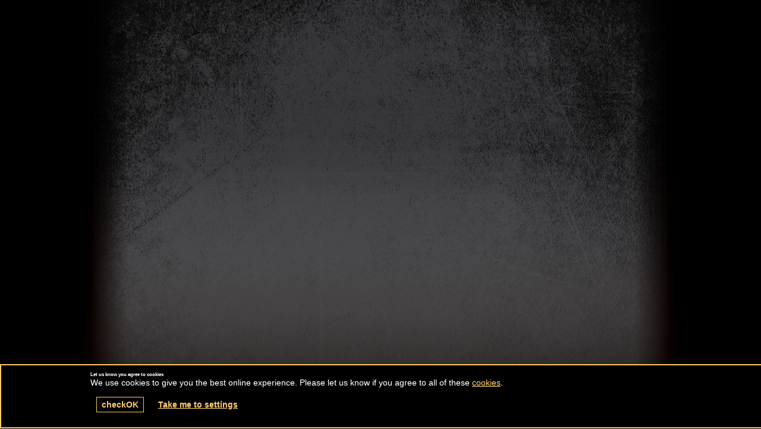

--- FILE ---
content_type: text/html; charset=UTF-8
request_url: https://bricketwoodpaintball.co.uk.activitysearch.co.uk/en/venue/oVenAct-1
body_size: 6194
content:
      

<!DOCTYPE html>
<html  lang="en"><head>
<title>Paintball sites at St Albans | Bricketwood Paintball</title><link rel="preconnect" href="https://ajax.googleapis.com" crossorigin/>
<!-- link rel="preconnect" href="https://fonts.googleapis.com" crossorigin/-->
<!-- link rel="preconnect" href="https://fonts.gstatic.com" crossorigin/-->
<!--  link rel="preconnect" href="https://ssl.google-analytics.com" crossorigin/-->
<!-- link rel="preconnect" href="https://www.googletagmanager.com" crossorigin/-->
<!-- link rel="preconnect" href="https://www.googleadservices.com" crossorigin/-->
<!-- link rel="preconnect" href="https://www.facebook.com" crossorigin/-->
<!-- link rel="preconnect" href="https://bat.bing.com" crossorigin/-->

    <meta http-equiv="content-Type" content="text/html; charset=utf-8" />
    <meta name="distribution" content="global" />
    <meta name="resource-type" content="document" />
        <meta name="robots" content="noindex, nofollow" />
        
        <meta name="google-site-verification" content="" />
        <meta name="description" content="Paintball sites In St Albans is the nearest Paintball site in the Paintball sites at St Albans area. Paintball sites In St Albans is the nearest Paintball site in the Paintball sites at St Albans area. Our excellent St Albans paintball venue is the largest and busiest paintball site in the South East of England and certainly the most popular serving London. With an incredible selection of highly-developed and sophisticated game zones along with some of the country&#39;s best marshals, the paintballing on offer is second to none. " />
    <meta name="keywords" content="Paintball sites In St Albans, Paintball, Paintball sites at St Albans" />
                <meta http-equiv="X-UA-Compatible" content="IE=edge" />
      
    
    <link href="/onflycss/5.8/:images/:img/templateBricketwood:bricketwoodpaintball:stylesheet" rel="stylesheet" /><link href="/onflycss/5.8/:images/:img/templateBricketwood:bricketwoodpaintball:theme" rel="stylesheet" /><link href="/onflycss/5.8/:images/:img/PHP/stylesheet-3/familyTransition:stylesheet-3/templateBricketwood:bricketwoodpaintball:stylesheet-3/css.css" rel="stylesheet" />
    <link href=""  rel="shortcut icon" type="image/ico" />

</head>
<body class="chrome1 mac bricketwoodpaintball bricketwood  page-venue noscript" >
<link href="https://fonts.googleapis.com/css?family=Yanone+Kaffeesatz:400,700" rel="stylesheet" type="text/css" />
<div id="wrap" class="page-venue">
    <div id="content">
        <div class="wrapper">
                    </div>
    </div>
</div>


<!-- cache. onfly url is /onflycss/5.8/618e7ed0d1349974dc3ed9f9cab7f1a9.css/:images:/:img:/templateBricketwood:bricketwoodpaintball:stylesheet/templateBricketwood:bricketwoodpaintball:theme//PHP/stylesheet-3/familyTransition:stylesheet-3/templateBricketwood:bricketwoodpaintball:stylesheet-3/ -->    <link async href="/onflycss/5.8/618e7ed0d1349974dc3ed9f9cab7f1a9.css/:images:/:img:/templateBricketwood:bricketwoodpaintball:stylesheet/templateBricketwood:bricketwoodpaintball:theme//PHP/stylesheet-3/familyTransition:stylesheet-3/templateBricketwood:bricketwoodpaintball:stylesheet-3/" rel="stylesheet"  type="text/css"/>
        <style>
@font-face{
font-family: Roboto;

font-display: swap;
src: local('Roboto'), url(https://fonts.gstatic.com/s/roboto/v18/KFOlCnqEu92Fr1MmYUtfBBc4AMP6lQ.woff2) format('woff2'),
url(https://fonts.gstatic.com/s/roboto/v15/b9PWBSMHrT2zM5FgUdtu0aCWcynf_cDxXwCLxiixG1c.ttf) format('ttf');
}

@font-face{
font-family: Poppins;
font-display: swap;
src: local('Poppins'), url(https://fonts.gstatic.com/s/poppins/v5/pxiEyp8kv8JHgFVrJJfecnFHGPc.woff2) format('woff2'),
url(https://fonts.googleapis.com/css?family=Poppins);
}

/*@font-face{
font-family: Amaranth;
font-display: swap;
src: local('Amaranth'), url(https://fonts.gstatic.com/s/amaranth/v8/KtkuALODe433f0j1zMnFHdA.woff2) format('woff2');
}*/

</style>

<!-- link href="https://fonts.gstatic.com/s/roboto/v18/KFOlCnqEu92Fr1MmYUtfBBc4AMP6lQ.woff2" rel="stylesheet" type="text/css" lazyload/>
<link href="https://fonts.gstatic.com/s/poppins/v5/pxiEyp8kv8JHgFVrJJfecnFHGPc.woff2" rel="stylesheet" lazyload/-->

<!-- link href="https://fonts.googleapis.com/css?family=Roboto:900italic,900" rel="stylesheet" type="text/css" lazyload/>
<link href="https://fonts.googleapis.com/css?family=Amaranth|Poppins" rel="stylesheet" lazyload/-->

    
    
<script>var login = '0'; var resourceImg = '/img/'; var resourceImages = '/images/';
// set a global variable for access by all loaded iq editing functions
iqREF = '0'; websiteID=2;
snow = 0;
cloud = 1;
mapSet = 0;
//if(mapSet==1){
/////////////////////////////////////////////////////
// set default search values from settings
/////////////////////////////////////////////////////
ext = 1; wid = 0;
    brand = "Bricketwood Paintball";
    voucherBrand = "bricketwoodpaintball";
template = "bricketwood";
page = "venue";
curr = "&pound;";
agent = "chrome1";
theme = "bricketwoodpaintball";
build = 0; cntryZoom = '' ;
date = "Tuesday:20:January:2026"; xoAct = '0'; xfAct = '0'; oAct = '1,284'; oCat = '0';
actFlag = ''; oTown = 'geo'; oAge = 'any'; oBudget = 'any'; oVenue = '1503';oVenAct = '1';
cntry = 'GB'; conti = 'any'; listNr = '20';mapNr = '200';
pdID = '0';forID = '0';
cdID = '0';oGift = 'any';oExp = 'any';
website = ''; iqREF = '0';app = '';
websiteType = 'activity';mobiSet = '0';devtest = '0';
siteUrl = 'bricketwoodpaintball.co.uk';tsCntry = 'GB';tsConti = 'any';
filtAgent='%';
filtBack=30;filtBrand='%';filtOrder='published';filtSearch='';    filtStatus='%';filtType='%';filPage=0;filtPeriod='today';filtTemplate='0';
defxoAct = "0";defxfAct = "0";     defoAct = "1,284";defoCat = "0";
defoTown = "geo";defoAge = "any";defoBudget = "any";
defcntry = "GB";defconti = "any";deflistNr = "20";
defmapNr = "200";defpdID = "0";defcdID = "0";
defforID = "0";defoGift = "any";defoExp = "any";
defwebsite = "";sessID = "0";wType = "all";
var plugs = '_plug-';
redemptioncode = "";
if (plugs=='_plug-'){
 plugs='';
}//}
</script>

<!--  widget = 0. it is no longer used -->

<script>
userlat = ''; userlon = '';
</script>


<!-- cache. onfly url is /onflyjs/5.8/abe9824a9a28445ef7d77c529e9f06de.js/jquery-2.2.4.min/jquery-ui-1.12.1.min/jquery.compatibility/jquery.autocomplete/attached_events_pre/jquery.cookie/affiliates/gg_tracker/global/templateBricketwood:global/jquery.lazy.common/attached_events_post/js.js -->            <script  src="/onflyjs/5.8/abe9824a9a28445ef7d77c529e9f06de.js/jquery-2.2.4.min/jquery-ui-1.12.1.min/jquery.compatibility/jquery.autocomplete/attached_events_pre/jquery.cookie/affiliates/gg_tracker/global/templateBricketwood:global/jquery.lazy.common/attached_events_post/js.js"></script>
            <img src="/images/ntfy/v1503-w1-a1,284-pvenue" title="pixel" alt="pixel" height="1" width="1" fetchpriority="low"/>    <div class="outer-wrapper">    
    
        <div id="widget-geronigo-chatbot">
    <geronigo-chatbot api-url="https://apistage.geronigo.com/api/v1.1/"
    app-key="TAPwebapp" api-key="otherwebpub"
    brand-id="113"
    class="geronigo-widget"
widget-counter="1"
    lang="en" form="long"
    mode="live"></geronigo-chatbot>
<noscript>
    <span>Call 0800 078 9501 for vouchers and enquiries</span>
</noscript>


<style>
#widget-geronigo-chatbot {
    height: 0px;
}

#widget-geronigo-chatbot.livechat #geronigo-chatbot-button {
    display: none;
}

#geronigo-chatbot .rezbot-chatbot, geronigo-chatbot .rezbot-chatbot-container,
    #geronigo-chatbot .geronigo-chatbot, geronigo-chatbot .geronigo-chatbot-container,
    geronigo-chatbot .rezbot-contact-form
    geronigo-chatbot .geronigo-contact-form {
    z-index: 200 !important;
}

#chat-widget-container {
    z-index: 50 !important;
    bottom: 60px !important;
}
</style>
<script>function liveChatVisible(){
    if(typeof($) == 'undefined' || typeof($.getScript) === 'undefined'){
        return setTimeout(liveChatVisible,2500);
    }
   var livechat = true;
   if($('#chat-widget-container').length == 0 || $('#chat-widget-container').css('visibility') == 'hidden'){
       livechat = false;
   }

   if(livechat){
       $('#widget-geronigo-chatbot').addClass('livechat');
   }else{
        if($('#geronigo-chatbot .geronigo-chatbot-container').length == 0){
            //not removing open chatbots
            $('#widget-geronigo-chatbot').removeClass('livechat');
       }
   }

   setTimeout(liveChatVisible,10000);
}

liveChatVisible();

var chatbotform = 0;
function chatbotWithoutContactForm(){
    if(typeof($) == 'undefined' || typeof($.getScript) === 'undefined'){
        return setTimeout(chatbotWithoutContactForm,5000);
    }

    var removeChatbot = false;
   if($('.geronigo-chatbot geronigo-contact').length > 0 && $('.geronigo-chatbot geronigo-contact').children().length == 0){
       chatbotform++;
   }

   if(chatbotform > 1)
      removeChatbot = true;

   if(removeChatbot){
       $('geronigo-chatbot').empty();
   }else{
   }

   setTimeout(chatbotWithoutContactForm,1000);
}

chatbotWithoutContactForm();
</script>
    <script>
        function applyWidgetChatbotTrackAttributes(){
            //console.log('running applyWidgetChatbotTrackAttributes',document.getElementsByTagName('geronigo-chatbot'));
            var gero_avail_elems = document.getElementsByTagName('geronigo-chatbot');

            if(gero_avail_elems.length > 0 && typeof(globals) != 'undefined'){
                //console.log('success applyWidgetChatbotTrackAttributes');
                geroAvail = gero_avail_elems[0];

                var aff = globals && globals.track && globals.track.affID ? globals.track.affID : '';

                if(aff == 'tagpm'){
                    var tagrid = globals && globals.track && globals.track.tagrid ? globals.track.tagrid : '';
                    //combining affID and tagrid
                    aff = aff+':'+tagrid;
                }

                geroAvail.setAttribute('affiliate-id', aff);
                geroAvail.setAttribute('affiliateId', aff);


                //console.log('applied applyWidgetChatbotTrackAttributes', geroAvail.getAttribute('affiliateId'));

                geroAvail.setAttribute('adId', globals && globals.track && globals.track.adID ? globals.track.adID : '');
                geroAvail.setAttribute('ad-id', globals && globals.track && globals.track.adID ? globals.track.adID : '');
                geroAvail.setAttribute('bingad', globals && globals.track && globals.track.bingAD ? globals.track.bingAD : '');
                geroAvail.setAttribute('gclid', globals && globals.track && globals.track.gclid ? globals.track.gclid : '');
                geroAvail.setAttribute('fbad', globals && globals.track && globals.track.fbad ? globals.track.fbad : '');
                geroAvail.setAttribute('splitTest', globals && globals.splitTest && globals.track.splitTest ? globals.track.splitTest : '');
                geroAvail.setAttribute('split-test', globals && globals.splitTest && globals.track.splitTest ? globals.track.splitTest : '');
                //console.log('geroAvail',geroAvail['affiliateId'],geroAvail['affiliate-id'],geroAvail.getAttribute('affiliteId'),geroAvail.getAttribute('affilite-id'));
            }else{
                setTimeout(function(){applyWidgetChatbotTrackAttributes()}, 250);
                //console.log('timeout applyWidgetChatbotTrackAttributes');
            }
        }
        applyWidgetChatbotTrackAttributes();
        //console.log('applying applyWidgetChatbotTrackAttributes geronigo-chatbot');
        </script><div class="loaded"></div>
        </div>
    <script>
if (typeof(rezbotScriptsCount) == 'undefined'){
    var rezbotScriptsCount = 0;
}
rezbotScriptsCount ++;

                    function getDelay(){
                    var _delay = 500;
                        if(window.screen.availWidth <= 600){
                            _delay += 1000;
                        }
                        if(window.location.href.indexOf("geronigo")>-1){
                        _delay += 1500;
                        }
                    return _delay;
                }
    var _delay = getDelay(); 

if(typeof(_lrws_loaded) == 'undefined'){
    _lrws_loaded = false;
}
        

if (typeof(loadRezbotWidgetScripts) == 'undefined') {
    function loadRezbotWidgetScripts(){

        if(typeof($)=='undefined'||typeof($.getScript)==='undefined'){
            return setTimeout(loadRezbotWidgetScripts,50);
        }
        //if($("#widget-geronigo-chatbot geronigo-chatbot")[0].getAttribute('contact-counter') > 1) return;
        $(".geronigo-widget").siblings('.loaded').empty();
        setTimeout(function(){
            $("#widget-geronigo-chatbot .loaded").load("https://theactivitypeople.co.uk/hack/widget?brand_id=113&lang=en&website=bricketwoodpaintball.co.uk.activitysearch.co.uk&tag=false&widget=geronigo-chatbot");
            setTimeout(function(){_lrws_loaded = true},500);
        },_delay);
        _delay = 150;
    }

    function loadExtraRezbotWidgetScripts(widget){
        widget = widget.replace('rezbot-','').replace('geronigo-','');

        //console.log('loadextra(', widget, _lrws_loaded,')'); 
        
        if(typeof(loadGeroModule) == 'undefined' || !_lrws_loaded){
            return setTimeout(function(){loadExtraRezbotWidgetScripts(widget);},100);
        }

        setTimeout(function(){ 
            console.log('loadGeroModule(', widget,')'); 
            loadGeroModule(widget);
        }, 100);
    }
}



if (typeof(widgetsLoaded) == 'undefined' && rezbotScriptsCount <= 1){ loadRezbotWidgetScripts();
    //console.log('loadRezbotwidgt');
}else{ 
    loadExtraRezbotWidgetScripts('geronigo-chatbot');
}
        </script>
            
        
<style>
#widget-geronigo-chatbot{
display:inline-block;
float:left;
}

.geronigo-chatbot{
    width:300px;;
    height:800px !important;
}
#widget-geronigo-chatbot form label{
background:none;
box-shadow:none;
}
#widget-geronigo-chatbot{
  font-size:16px;
}

#widget-geronigo-chatbot input, #widget-geronigo-chatbot textarea{
  color:#000;
}

</style>
</div>      
        
<div id="cookiePrompt" style="display: none">
        <section>
            <div id="privacy" style="display: block;" class="cookies-banner">
                <div id="privacy-prompt" class="">
                    <h5 class="h2 h">Let us know you agree to cookies</h5>

                    <p>
                        We use cookies to give you the best online experience. Please let
                        us know if you agree to all of these <a href="/en/cookies"
                            class="link cookie-close" data-class="cookies">cookies</a>.
                    </p>

                    <ul class="orb-banner-options">
                        <li>
                            <button type="button" id="cookies-continue-button">
                                <span class="icn">check</span>OK
                            </button>
                        </li>
                        <li id="cookies-more"><a href="/en/cookies"
                            class="link cookie-close" data-class="cookies">Take me to
                                settings</a></li>
                    </ul>
                </div>
            </div>
        </section>
    </div>

    <style>
div#cookiePrompt {
    display: block;
    position: fixed;
    bottom: 0px;
    width: auto;
    z-index: 1000;
    background-color: #000;
    /*background-color: #555; //#555*/
    color: #fff;
    padding: 10px;
    width: 100%;
    border: solid 2px #feca64;
}

div#cookiePrompt #privacy {
    max-width: 1000px;
    margin: auto;
}

div#cookiePrompt ul {
    list-style-type: none;
    font-weight: 700;
    padding: 0;
}

div#cookiePrompt li {
    display: inline;
    padding: 0px 10px;
    list-style-type: none;
}

div#cookiePrompt button {
    text-align: left;
    /*color:#4C8F50;*/
    border: none;
}

div#cookiePrompt button, div#cookiePrompt a {
    /*color: #f6a21d;*/
    color: #feca64;
}

div#cookiePrompt button .icn {
    display: inline;
}

#cookiePrompt a {
    text-decoration: underline;
}

div#cookiePrompt button {
    border: solid 1px !important;
    padding: 4px 8px;
}
</style>
        <script>
        //var accept = cookiePrefs();
        //(function () {
            console.log('COOKIE CHECK JS');
            var cookiesList = {"required":["ci_session","loginRecorded","PHPSESSID","GBTAPrezbotAffID","accept_cookies","affID"],"analytics":["__utma","__utmb","__utmc","__utmd","__utmt","__utmz","__utm","_ga","_gat","_gid"],"marketing":["_uetsid"],"social":["_fbp","datr"],"livechat":["lc","__lc","__livechat","bc_pv_end"]};

            function cookieChoice(cookie, choice){
                if(choice === undefined)
                    choice = cookie;
                //$('#cookiePrompt').hide();
                if(choice == 'all'){
                    $.cookie('accept_cookies',choice,{expires:30,path:'/', secure:true, samesite:'strict'});
                    refreshChoices();
                    return;
                }
                if(choice == ''){
                    $.removeCookie('accept_cookies',{'expires':0,'path':'/', secure:true, samesite:'strict'});
                    clearCookies();
                    refreshChoices();
                    //$('#cookiePrompt').show();
                    return;
                }
                if(choice == 'none' || choice == 'required'){
                    $.cookie('accept_cookies','none',{expires:30,path:'/', secure:true, samesite:'strict'});
                    clearCookies();
                    refreshChoices();
                    return;
                }

                var c_current = $.cookie('accept_cookies') || '';
                if(c_current == 'none'){
                    c_current = 'required';
                }

                var c_all = 'required,analytics,marketing,social,livechat';
                if(c_current == 'all'){
                    c_current = c_all;
                }
                c_current = c_current.split(',');

                console.log(c_current, c_all);
                if(choice == '+'){
                    if(!cookieAllowed(cookie)){
                        console.log(c_current.join(','));
                        c_current = c_current.join(',')+','+cookie;

                        console.log(c_current, c_current.length, c_all.length);
                        if(c_current.length == c_all.length){
                            c_current = 'all';
                        }
                        $.cookie('accept_cookies',c_current,{expires:30,path:'/', secure:true, samesite:'strict'});
                        refreshChoices();
                    }
                    //need to get the choicelist
                }
                if(choice == '-'){
                    if(cookieAllowed(cookie)){
                        var pos = c_current.indexOf(cookie);
                        console.log(c_current);
                        c_current = c_current.filter(function(el){return el != cookie;});
                        console.log(c_current);
                        $.cookie('accept_cookies',c_current.join(','),{expires:30,path:'/', secure:true, samesite:'strict'});
                        refreshChoices();
                    }
                    //need to get the choicelist
                }
            }

            function cookieEvents(){
                if(typeof($) == 'undefined' || typeof($.getScript) === 'undefined' || typeof($.cookie) === 'undefined'){
                    return setTimeout(cookieEvents, 500);
                }
                enableCookiesScript();

                refreshChoices();

                $('#cookies-continue-button').off('click');
                $('#cookies-continue-button').on('click',function(){
                    cookieChoice('all');
                    //$('#cookiePrompt').hide();
                });
                $('.cookie-close').off('mouseup');
                $('.cookie-close').on('mouseup',function(){
                    if(!$.cookie('accept_cookies')|| $.cookie('accept_cookies') == 'none'){
                        cookieChoice('none');
                    }
                    //$('#cookiePrompt').hide();
                });

                $('.cookieChoice').off('click');
                $('.cookieChoice').on('click',function(){
                    cookieChoice($(this).data('cookie'),$(this).data('choice'));
                    if($(this).is('a'))
                        return;
                });


            }

            function cookiePrefs(){
                var accept = $.cookie('accept_cookies');
                if(accept == 'all'){
                    accept = 'required,analytics,marketing,social,livechat';
                }
                if(accept == 'none' || accept == '' || accept == undefined){
                    accept = ['required'];
                }else{
                    accept = accept.split(',');
                }
                return accept;
            }

            function cookieAllowed(cookie){
                var accept = cookiePrefs();
                for(var a in accept){
                    var acc = accept[a];
                    if(acc == cookie)
                        return true;
                    for (var ck in cookiesList[acc]){
                        var c = cookiesList[acc][ck];
                        if(cookie.indexOf(c) === 0)
                            return true;
                    }
                }
                return false;
            }
            function enableCookiesScript(retry=0){
                //enable scripts according to cookie prefs
                if(!retry){
                    setTimeout(function(){enableCookiesScript(1);},50);
                    //for some reason, the selector is not working initially.
                    return;
                }

                $('.cookieScriptSrc').each(function(){
                    var ctype = $(this).data('cookie');

                    var no_check = false;
                    if(globals.track.tagrid != '' || globals.track.gclid != '' || globals.track.fbad != '' || globals.fbad){
                        //this comes from a referal.
                        no_check = true;
                    }
                    //console.log('no_check', globals, no_check);

                    if(no_check || cookieAllowed(ctype)){
                        $(this).attr('type','application/javascript');
                        this.src = $(this).data('src');
                    }
                });
                $('.cookieScript[type="text/plain"]').each(function(){
                    var ctype = $(this).data('cookie');
                    //console.log(ctype, cookieAllowed(ctype));

                    var no_check = false;
                    if(globals.track.tagrid != '' || globals.track.gclid != '' || globals.track.fbad != '' || globals.fbad){
                        //this comes from a referal.
                        no_check = true;
                    }

                    if(no_check || cookieAllowed(ctype)){
                        $(this).attr('type','application/javascript');
                        eval($(this).text()); //runs the script
                    }
                });
            }



            function clearCookies(){
                var theCookies = document.cookie.split(';');
                var accept = cookiePrefs();

                for(var i in theCookies){
                    var c = theCookies[i].split('=')[0].trim(' ');
                    console.log(c);
                    if(!cookieAllowed(c)){
                        $.removeCookie(c);
                        $.removeCookie(c,{'expires':0,'path':'/','domain':'.'+location.hostname});
                        console.log('cleared',c);
                    }
                }
            }

            function refreshChoices(){
                if($.cookie('accept_cookies') != '' && $.cookie('accept_cookies') !== undefined)
                    $('#cookiePrompt').hide();
                else
                    $('#cookiePrompt').show();

                $('.cookieDisp').each(function(el, e){

                    var c = $(this).data('cookie');
                    var val = $(this).data('val');
                    if(val === true || val === false){

                        var res = cookieAllowed(c);
                        $(this).removeClass('green');
                        $(this).removeClass('red');
                        if(res && val === true){
                            $(this).addClass('green');
                        }

                        if(!res && val === false){
                            $(this).addClass('red');
                        }
                    }else{
                        $(this).html($.cookie(c));
                    }
                });

                enableCookiesScript();
            }

            cookieEvents();
        //}

        //)();
            </script></body>
</html>
<!-- from geronigo_cache_template. sb2 -->

--- FILE ---
content_type: text/css;charset=UTF-8
request_url: https://bricketwoodpaintball.co.uk.activitysearch.co.uk/onflycss/5.8/:images/:img/templateBricketwood:bricketwoodpaintball:stylesheet
body_size: 30336
content:
/*cached @ 2026-01-19 14:02:42*/
*{margin:0;padding:0;-webkit-font-smoothing:subpixel-antialiased !important}html{width:100%;height:100%;margin:0 0 1px 0}body{height:100%;font-family:Arial,Helvetica,sans-serif;font-size:10px}a,a:active,a:focus{outline:0}a{text-decoration:none}a:hover{text-decoration:underline}a img{border:0}h1 a{text-indent:-5000px;overflow:hidden;display:block}h2,h3{margin:0 0 15px 0;font-size:14px;font-weight:bold}p{line-height:18px;margin:0 0 15px 0;font-size:14px}.desc{line-height:18px;margin:0 0 15px 0;font-size:14px;white-space:pre-line}.desc p{white-space:normal}ul,ol{margin:0 0 15px 0;padding:0 0 0 15px}.reset{margin:0;padding:0;list-style-type:none}li{line-height:18px;font-size:14px}dfn{cursor:pointer}input,textarea,select,button{font-family:Arial,Helvetica,sans-serif;font-size:14px;font-weight:bold}button{width:auto;overflow:visible;cursor:pointer}input:focus::-webkit-input-placeholder{color:transparent !important}input:focus::-moz-placeholder{color:transparent !important}input:focus:-moz-placeholder{color:transparent !important}label.checkbox input{width:15px}label.checkbox span{height:15px;line-height:15px;margin:0;float:left}.flash{z-index:0}.clear{overflow:hidden;clear:both}hr{display:none}br{line-height:0}a,p,div,dl,dt,dd,ul,ol,li,button,img,span,address,cite,small{background-color:transparent}#content a{font-weight:bold}.img{display:block}.button{border-width:0 1px 1px 0;border-style:solid}label.button{display:block}.button a,.button button{height:28px;line-height:28px;padding:0;border-width:1px;border-style:solid;font-size:14px;font-weight:bold;text-align:center;display:block}.button a:hover{text-decoration:none}.button a em,.button button em{display:none}label.button,label.button button{width:52px}p.button,p.button a,p.button button{width:97px}#venue-rating h3{height:40px;line-height:40px;margin:0 10px 20px 0;padding:0 10px;font-size:280%;float:left}ul.venue-ratings{width:100%;margin:0 0 20px 0;clear:both}ul.venue-ratings li{height:35px;line-height:35px;margin:0 0 5px 0;padding:0 10px;font-size:18px;overflow:hidden;position:relative}ul.venue-ratings li span{height:35px;line-height:35px;padding:0 10px;display:block;position:absolute;top:0;right:0}.icon-list{list-style-type:none;overflow:hidden}#content .icon-list{margin:0}.icon-list li p,.icon-list li ul,.icon-list li,.icon-list li a{float:left}.icon-list li{margin:0 5px 0 0}.icon-list li.last{margin:0}.icon-list li.icon16 a{width:16px;height:16px}.icon-list li.icon32 a{width:32px;height:32px}.icon-list li.icon64 a{width:64px;height:64px}.icon-list li a{text-indent:-5000px;overflow:hidden;display:block}#header{position:relative}#header #contact-details{text-align:right;position:absolute}#header #contact-details p{margin:0 0 10px 0;font-size:12px}#header #contact-details p dfn{font-style:normal}#header #contact-details p a:hover{text-decoration:underline}#header .book-online-link,#header .book-online-link button,#header .book-online-link a{width:auto}#header .book-online-link{position:absolute}#header .book-online-link button,#header .book-online-link a{height:36px;line-height:20px;padding:8px;font-size:18px;font-family:Arial;text-align:left;letter-spacing:-0.5pt}#header .book-online-link button{height:68px}#header .book-online-link a em,#header .book-online-link button em{line-height:16px;font-size:12px;font-style:normal;font-weight:normal;letter-spacing:0;display:block}#header .book-online-link a.iconset span{padding-right:42px;display:block}#header ul{list-style-type:none;overflow:hidden}#header li,#header li a{float:left}#header li a{display:block}#header li a:hover{text-decoration:none}#menu li a,#sub-menu li a{font-weight:bold}#footer{clear:both}#footer p{font-size:12px}#footer ul.payment-options{width:230px;margin:0 auto 20px auto;padding:10px 0 0 0;list-style-type:none;overflow:hidden}#footer ul.payment-options li{width:64px;height:39px;margin:0 10px 0 0;padding:2px;border-width:1px;border-style:solid}#footer ul.payment-options li.last{margin:0}#footer ul.footer-menu{margin:10px 0;text-align:center}#footer ul.footer-menu li{line-height:15px;list-style-type:none;display:inline;padding:0 8px;font-size:120%}#footer ul.footer-list{width:900px;margin:0 auto 10px auto;padding:5px 0 0 0;list-style-type:none;text-align:center;overflow:hidden}#footer ul.footer-list li{height:12px;margin:0 10px 0 0;padding:0 10px 0 0;border-width:0 1px 0 0;border-style:solid;display:inline}#footer ul.footer-list li.last{border:0}#footer ul.footer-list li a{font-size:12px}#footer dl{width:177px;margin:0 0 20px 0;padding:0 0 0 10px;border-width:0 0 0 1px;border-style:dotted;float:left}#footer dl.last{margin:0}#footer dl:hover{border-style:solid}#footer dt{margin:0 0 10px 0;font-size:140%;font-weight:bold}#footer dd,#footer dd a{line-height:12px;margin:0 0 5px 0;font-size:12px;display:block}#footer dd a:hover{text-decoration:none}#content{float:left}.plugin{padding:10px}.plugin form p{margin:0}.plugin form p em{line-height:14px;font-size:12px}.plugin form .label,.plugin form label{margin:0 0 10px 0;display:block;position:relative}.plugin form .label span,.plugin form label span{height:18px;line-height:18px;margin:0 0 4px 0;font-size:14px;font-weight:bold;display:block}.plugin form .label span small,.plugin form label span small{font-size:12px;font-weight:normal;display:block;position:absolute;top:0;right:0}.plugin form .validated span small{width:16px;height:16px;text-indent:-5000px;overflow:hidden}.plugin form input,.plugin form textarea{padding:4px;border-style:inset}.plugin form label.checkbox{overflow:hidden}.plugin form label.checkbox input{margin:0 5px 0 0;padding:0;border:0;float:left}body .plugin form label.checkbox input{width:15px}.plugin form label.checkbox span{height:15px;line-height:15px;margin:0;float:left}.plugin form label.checkbox dfn{font-weight:normal;font-style:normal}.plugin form .button{margin:0}#gift-vouchers .button,#gift-vouchers .button a,#christmas-vouchers .button,#christmas-vouchers .button a{width:121px}#organiser-downloads .button,#organiser-downloads .button a{width:184px}#cheap-paintballs .button,#cheap-paintballs .button a{width:208px}#news .button,#news .button a{width:116px}#network-register .button,#network-register .button button{width:129px}#signup .button,#signup .button button{width:64px}#subscribe .button,#subscribe .button button{width:90px}#search .button,#search .button button{width:65px}#get-directions .button,#get-directions .button button{width:117px}#package-booking .button,#package-booking .button a,#package-booking .button button{width:137px}#tooltip{padding:5px 10px;border-width:1px;border-style:solid;position:absolute;z-index:10000}#tooltip h3,#tooltip div{margin:0}.ac_results{padding:0;border-width:1px;border-style:solid;overflow:hidden;z-index:10001}.ac_results ul{width:100%;list-style-position:outside;list-style:none;padding:0;margin:0}.ac_results iframe{position:absolute;top:0;left:0;z-index:-1;width:3000px;height:3000px}.ac_results li{margin:0;padding:2px 0;cursor:pointer;display:block;width:100%;font-size:12px;overflow:hidden}.ac_loading{background-position:50% 50%;background-repeat:no-repeat}a.ajax-close{width:20px;height:20px;line-height:18px;border-width:2px;border:solid;font-size:14px;font-weight:bold;text-align:center;position:absolute}#overlay{width:100%;height:100%;position:fixed;top:0;left:0;z-index:1000}#loading{width:150px;height:100px;padding:10px;margin:-62px 0 0 -87px;border-width:2px;border-style:solid;text-align:center;position:fixed;top:50%;left:50%;z-index:2000}#ajax .plugin{width:342px;height:300px;margin:-170px 0 0 -191px;border-width:0 2px 2px 0;border-style:solid;position:fixed;top:50%;left:50%;z-index:3000}#ajax .plugin h2.title{margin:0 0 15px 0;font-size:280%;text-align:center;display:block;position:relative}#ajax .plugin a.ajax-close{top:-25px;right:-25px}#ajax .plugin h2.title a:hover{text-decoration:none}#ajax .plugin .checkbox input{width:15px}#ajax #package-selector{width:450px;margin:-170px 0 0 -245px}#ajax #network-register{height:270px;margin-top:-155px}#ajax #venue-rating{height:355px}#ajax #venue-rating h3{text-shadow:none}#ajax #package-selector form{height:208px}#ajax #basket{width:600px;height:556px;margin:-298px 0 0 -320px}#ajax #basket .inner-wrapper{max-height:366px;overflow:auto}#ajax #about,#ajax #terms{width:600px;height:540px;margin:-290px 0 0 -320px}#ajax #about .block-wrapper,#ajax #terms .block-wrapper{height:433px;overflow:auto}#ajax #contact-us{height:540px;margin-top:-290px}#ajax #contact-us textarea{height:105px}#ajax #tell-a-friend{height:555px;margin-top:-300px}#ajax #office-hours{height:515px;margin-top:-258px}#ajax #discounted-paintballs-form{height:252px;margin-top:-146px}#ajax #discounted-paintballs-form .button,#ajax #discounted-paintballs-form .button button{width:112px}#ajax #venue-location-map{height:520px;margin-top:-281px}#ajax #alert{width:350px;height:300px;margin:-170px 0 0 -195px}#ajax #availability-advanced,#ajax #availability{width:612px;height:365px;margin:-180px 0 0 -315px}#availability-advanced .inner-wrapper,#availability .inner-wrapper{height:302px;padding:5px;border-width:1px;border-style:solid}#ajax #availability-advanced .inner-wrapper,#ajax #availability .inner-wrapper{padding:5px}#ajax #availability-advanced{height:510px;margin-top:-255px}#availability-advanced form{margin:0 0 10px 0}#intro ul,#intro ul li .style-wrapper{width:598px;height:350px}#intro ul li em{width:568px}#intro{padding:0;position:relative}#intro h2.title{display:none}#intro ul{list-style-type:none;overflow:hidden}#intro ul li,#intro ul li .style-wrapper{background-size:100% auto !important;-ms-interpolation-mode:bicubic;image-rendering:optimizeQuality}#intro ul li{position:relative}#intro ul li a:hover{text-decoration:none}#intro ul li .style-wrapper{display:block}#intro ul li em{line-height:28px;padding:15px;font-size:26px;font-style:normal;font-weight:bold;letter-spacing:-0.5pt;display:block;position:absolute;bottom:0;left:0}#intro ul li em span{padding:5px 0 0 0;font-size:18px;letter-spacing:0;display:block}#intro .top-10-venue{position:absolute}#intro .top-10-venue,#intro a.prices-from{top:25px;right:25px;z-index:10}#tabs-menu{overflow:hidden}.tabs-menu{list-style-type:none;overflow:hidden}.tabs-menu li{font-size:140%;float:left}.tabs-menu li a{font-weight:bold;display:block;float:left}.tabs-menu li a:hover{text-decoration:none}#content #tabs-menu .tabs-container p.button{margin:0}#tabs-menu #venue_location{min-height:265px;padding:20px 20px 20px 304px;position:relative;overflow:hidden}#tabs-menu #venue_location .map_google{width:250px;margin:0 20px 0 0;padding:2px;border-width:5px;border-style:solid;position:absolute;top:20px;left:20px}#tabs-menu #venue-location .button,#tabs-menu #venue-location .button a{width:121px}#help .plugin{padding:20px 20px 5px 20px}#help h3{margin:0 0 5px 0;font-size:280%;letter-spacing:-0.5pt}a.prices-from{width:104px;height:52px;padding:26px 0;border-width:4px;border-style:solid;font-size:280%;font-weight:bold;text-align:center;letter-spacing:-0.5pt;position:absolute}a.prices-from:hover{text-decoration:none}a.prices-from span{font-size:18px;letter-spacing:0;display:block}a.prices-from span.currency{display:inline}a.prices-from span.decimal{font-size:24px;letter-spacing:-0.5pt;display:inline}.rating{display:block}.rating span{width:80px;height:15px;text-indent:-5000px;overflow:hidden;display:block;cursor:pointer}.rating-large span{width:160px;height:32px}body .min-age{width:20px;height:20px;line-height:20px;border-width:2px;border-style:solid;font-size:14px;font-weight:bold;font-style:normal;text-align:center;cursor:pointer;display:block}body .min-age span{visibility:hidden;display:none !important}.gm-style .gm-style-iw,.gm-style .gm-style-iw a,.gm-style .gm-style-iw span,.gm-style .gm-style-iw label,.gm-style .gm-style-iw div{font-family:Arial !important;font-size:14px !important;text-decoration:none}.gm-style-iw a{overflow:hidden;display:block}.gm-style-iw .map-image{width:58px;height:58px;display:block;float:left}.gm-style-iw .map-details{width:200px;margin:0 0 0 10px;float:right}.gm-style-iw .map-details span{margin:0 0 5px 0;display:block}.gm-style-iw .map-details .map-title{font-weight:bold}.gm-style-iw .min-age{margin:0;float:right}.captcha{margin:0 0 10px 0;overflow:hidden}.captcha p{height:20px;line-height:20px;float:left}.captcha ul{margin:0 0 0 10px;float:left}.captcha ul li{margin:0 4px 0 0;padding:1px;border-width:2px;border-style:solid;float:left}.captcha ul li a{width:14px;height:14px;float:left;display:block}#subscription-status{margin:10px;padding:20px 20px 5px 20px;border-width:1px;border-style:solid;text-align:center}#subscription-status h2.title{font-size:280%;letter-spacing:-0.5pt}.payment-options{list-style-type:none;overflow:hidden}.payment-options li{margin:0 5px 0 0;text-indent:-5000px;overflow:hidden;display:block;float:left}.payment-options li.last{margin:0}.filter{position:absolute;list-style-type:none}.sort-by-filter{top:0;right:210px}.view-filter{top:0;right:0}.pagination-filter{bottom:0;right:0}.filter h3{height:30px;line-height:31px;font-weight:bold;float:left}#content .filter h3{margin:0;font-size:14px}.filter li ul{float:left}#content .filter li ul{margin:0 0 0 5px}.filter li ul li{height:30px;border-width:1px 0 1px 1px;border-style:solid;list-style-type:none;float:left}.filter li ul li.last{border-width:1px 1px 1px 0}.filter li ul li a{float:left;display:block}.filter li ul li a span{height:30px;line-height:30px;padding:0 10px;border-width:0 1px 0 0;border-style:solid;font-size:14px;font-weight:bold;float:left;display:block}.view-filter li ul li a span{padding:0 10px 0 40px}.filter li ul li a span:hover{text-decoration:none}.filter li ul li.last a span{border-width:0 0 0 1px}.expandable-menu li{padding:4px;border-width:1px;border-style:solid;list-style-type:none}.expandable-menu li{margin:0 0 5px 0}.expandable-menu li h3{margin:0}.expandable-menu li h3 a{height:21px;line-height:21px;font-size:14px;font-weight:bold;text-indent:6px;display:block;position:relative}.expandable-menu li h3 a:hover{text-decoration:none}.expandable-menu li h3 a span{width:21px;height:21px;position:absolute;top:0;right:0}.expandable-menu li ul{padding:5px 0 0 0}.expandable-menu li ul li{padding:0;border:0;position:relative}.expandable-menu li ul li{margin:0 0 5px 0}.expandable-menu li ul li a{line-height:20px;padding:0 28px 0 6px;font-size:14px;display:block}.expandable-menu li ul li a:hover{text-decoration:none}.expandable-menu li ul li dfn{width:21px;height:21px;line-height:21px;font-size:10px;font-weight:normal;font-style:normal;text-align:center;display:block;position:absolute;top:0;right:0}#activity-selector{padding:0 16px 0 0;position:relative;z-index:102}#activity-selector #select-activity{width:16px;height:24px;position:absolute;top:0;right:0;display:block}#activity-selector .reset{width:16px;height:16px;position:absolute;top:5px;right:24px;display:block}#activity-selector .categories div{padding:5px;border-style:solid;border-width:1px;position:absolute;top:28px;left:0}#content #activity-selector .categories div h3{margin:0}#activity-selector .categories div h3 a{line-height:16px;padding:2px 24px 2px 2px;font-size:14px;text-decoration:none;display:block}#activity-selector .categories div ul{display:none;list-style-type:none}#content #activity-selector .categories div ul{margin:0;padding:0}#activity-selector .categories div ul li a{line-height:14px;padding:2px 24px 2px 2px;font-size:12px;font-weight:normal;text-decoration:none;display:block}#activity-selector .categories div ul li a dfn{font-style:normal}#extras h3{padding:5px 0 0 0;text-align:center}#extras .extra{min-height:82px;padding:20px 20px 20px 130px;position:relative}#extras .extra h3{height:22px;line-height:22px;padding:0;font-size:22px;text-align:left;letter-spacing:-0.2pt}#extras .extra p.price{height:22px;line-height:22px;font-size:22px;letter-spacing:-0.2pt;font-weight:bold;position:absolute;top:22px;right:22px}#extras .extra p.price span{font-size:20px;letter-spacing:0}#extras .extra .img{width:100px;height:100px;border-width:1px;border-style:solid;position:absolute;top:10px;left:10px}#venues-map .map{width:255px;height:220px;margin:0 0 20px 0;position:relative}#venues-map .mapBadge{line-height:18px;padding:25px 18px 20px 18px;border-width:1px;border-style:solid;font-size:16px;font-weight:bold;text-align:center;text-transform:uppercase;display:block !important;position:absolute;top:71px;right:-10px}#venues-map .mapBadge b,#venues-map .mapBadge span{display:block}#venues-map .mapBadge span{line-height:15px;font-size:11px;font-weight:normal}#venues-map .map ul{list-style-type:none}#venues-map .map ul li a{width:88px;padding:1px;border-width:0 1px 1px 0;border-style:solid;display:block;position:absolute;z-index:1000}#venues-map .map ul li a:hover{text-decoration:none}#venues-map .map ul li a b,#venues-map .map ul li a span{line-height:14px;padding:3px;display:block}#venues-map .map ul li a span span{display:inline}#venues-map .map ul li.northern-territory a{width:133px;top:0;left:0}#venues-map .map ul li.south-australia a{top:115px}#venues-map .map ul li.new-south-wales a{width:127px;bottom:0;right:0}#venues-map .map ul li.australian-capital-territory a{width:192px;bottom:0;right:0}#venues-map .map ul li.west-australia a{top:-10px;left:-10px}#venues-map .map ul li.queensland a{top:0;right:0}#venues-map .map ul li.victoria a{bottom:-20px;left:100px}#venues-map .map ul li.tasmania a{bottom:-20px;right:100px}#venues-map .map ul li.scotland a{top:0;left:180px}#venues-map .map ul li.ireland a{top:90px;left:-60px}#venues-map .map ul li.northern-ireland a{width:122px;top:30px;left:-35px}#venues-map .map ul li.wales a{top:105px;left:25px}#venues-map .map ul li.north-england a{width:106px;top:65px;left:200px}#venues-map .map ul li.midlands a{top:110px;left:235px}#venues-map .map ul li.south-west-england a{width:147px;top:230px;left:-15px}#venues-map .map ul li.south-east-england a{width:142px;top:210px;left:205px}#datepicker{margin:0 0 0 -120px;padding:14px 0 0 0}#datepicker .dpTable{padding:10px;border-width:0 1px 1px 1px;border-style:solid;font-size:120%;text-align:center;position:relative}#datepicker .dpTable button{text-indent:0}#datepicker .dpTable tbody{border-width:1px 0 0 1px;border-style:solid}#datepicker .dpTable .dpTR td{border-width:1px;border-style:solid}#datepicker .dpTable .dpDayTD{border-style:solid;border-width:1px}#datepicker .dpTable .dpTR td a{width:26px;height:25px;line-height:25px;border-width:1px 0 0 0;border-style:solid;font-size:14px;font-weight:bold;text-align:center;text-decoration:none;display:block}#datepicker .dpTable .dpTR td.dpDayHighlightTD a{height:27px;line-height:27px;background-image:url(/img/);border:0}#datepicker .dpTable .dpButtonTDLeft button,#datepicker .dpTable .dpButtonTDRight button{width:27px;height:27px;text-indent:-5000px;overflow:hidden}#datepicker .dpTable .dpTitleText{margin:0 0 10px 0;font-size:14px;font-weight:bold}#datepicker .dpTable button{padding:3px 5px;border:0;font-size:12px;display:block}#datepicker .dpTable .dpTodayButtonTD{padding:10px 0 0 0}#datepicker .dpTable .dpTodayButton{display:inline}p.live-chat a span{padding:0 0 0 21px;display:block}#alerts{height:30px;margin:0 0 10px 0;font-size:14px;position:relative}.eventWrapper #alerts{height:50px;border:0}#alerts #nav{display:none}#alerts #prev,#alerts #next{width:20px;height:20px;line-height:20px;text-align:center;display:block;position:absolute;top:4px;z-index:10}#alerts #prev{left:4px}#alerts #next{right:4px}#alerts p{width:870px;line-height:18px;margin:0;padding:5px 40px;border-width:1px;border-style:solid;text-align:center}.eventWrapper #alerts p.event{width:820px;height:50px;line-height:50px;padding:0 65px;border:0}#alerts p a{font-weight:bold;display:inline}#index-nav ul{overflow:hidden}#index-nav ul li{width:33%;float:left}#index-nav ul li:first-child{width:34%}#index-nav ul li a{margin:0 0 0 10px;padding:5px;border-width:2px 1px 1px 2px;border-style:solid;display:block}#index-nav ul li:first-child a{margin:0}#index-nav ul li a .wrap{height:40px;line-height:18px;padding:160px 0 5px 0;border-width:0 2px 2px 0;border-style:solid;font-size:18px;text-align:center;text-decoration:none;display:block;position:relative}#index-nav ul li a em{line-height:12px;padding:5px 0 0 0;font-size:12px;font-weight:normal;font-style:normal;display:block}#index-nav ul li a .img{height:140px;border-width:5px;border-style:solid;position:absolute;top:0;left:0;right:0}#search-splash{padding:5px;position:relative}#search-splash #intro{border-width:2px 1px 1px 2px;border-style:solid}#search-splash #intro ul,#search-splash #intro ul li .style-wrapper{height:294px}#search-splash #search{width:300px;padding:20px;position:absolute;top:0;right:0}#search-splash #search h2.title{text-align:left}#search-splash #search form input{width:245px}#search-splash #search .button,#search-splash #search .button button{width:101px;margin:0}#search-splash #search .button button{height:38px;line-height:38px;font-size:180%}#vouchers li{width:172px;position:relative}#vouchers li .img{width:169px;height:103px}#vouchers{position:relative}#vouchers .view-your-basket{padding:1px;border-width:1px;border-style:solid;position:absolute;top:0;right:0}#vouchers .view-your-basket,#vouchers .view-your-basket a{width:137px}#vouchers ul{overflow:hidden}#vouchers li{margin:0 20px 0 0;font-size:140%;float:left}#vouchers li.last{margin:0}#vouchers li .img{margin:0 0 10px 0;border-width:2px 1px 1px 2px;border-style:solid}#vouchers li h3,#vouchers li p{font-size:14px}#vouchers li .price{width:52px;height:52px;line-height:52px;border-width:2px;border-style:solid;font-size:18px;font-weight:bold;text-align:center;position:absolute;top:50px;right:10px}#vouchers form{overflow:hidden}#vouchers form input{width:22px;margin:0 5px 0 0;float:left}#vouchers form .button{float:left}#vouchers .button,#vouchers .button button,#vouchers .button a{width:117px}#vouchers-promotion h3{font-size:220%;letter-spacing:-0.5pt}#vouchers-promotion .button{margin:0}#vouchers-promotion .button,#vouchers-promotion .button a{width:147px}#vouchers-advanced .inner-wrapper{padding:10px 10px 1px 10px}#vouchers-advanced .inner-wrapper .plugin{margin:0 0 10px 0;padding:10px 10px 1px 10px}#vouchers-advanced .inner-wrapper .plugin h2.title{font-size:18px;letter-spacing:0}#vouchers-advanced .inner-wrapper .plugin .inner-wrapper{padding:20px 20px 10px 20px}#vouchers-advanced #vouchers-promotion{padding:30px 180px 15px 30px}#vouchers-advanced-form h2.title{text-align:center}#vouchers-advanced-form .offer-details{margin:-10px 0 10px 0;text-align:center}#vouchers-advanced-form .offer-details dfn{font-style:normal}#basket form,#vouchers-advanced-form form{padding:0;background:0;border:0}#basket .block-wrapper,#vouchers-advanced .block-wrapper{height:34px;margin:0 0 10px 0;padding:38px 10px 38px 139px;overflow:hidden;position:relative}#basket .img,#vouchers-advanced .img{width:100px;height:85px;border-width:2px 0 0 2px;border-style:solid;position:absolute;top:10px;left:10px}#basket .inner-wrapper a,#vouchers-advanced .inner-wrapper a{font-size:12px;font-weight:normal}#basket form label,#vouchers-advanced-form form label{display:inline}#basket form dfn,#vouchers-advanced-form form dfn{font-style:normal}#basket form span,#vouchers-advanced-form form span{height:34px;line-height:34px;margin:0 5px 0 0;padding:0 8px;font-size:18px;font-weight:bold;float:left}#basket form span.name,#vouchers-advanced-form form span.name{display:none}#basket form input,#basket form select,#vouchers-advanced-form form input,#vouchers-advanced-form form select{margin:0 5px 0 0;font-size:18px;float:left}#content #vouchers-advanced-form form select,#center #vouchers-advanced-form form select,#content #vouchers-advanced-form form input,#center #vouchers-advanced-form form input{font-size:18px}#ajax #basket form .quantity,#basket form .quantity,#content #vouchers-advanced-form form .quantity,#center #vouchers-advanced-form form .quantity{width:22px}#content #vouchers-advanced-form form select.price{width:76px;border-width:5px;border-style:solid}#ajax #basket form .price,#basket form .price,#content #vouchers-advanced-form form .price,#center #vouchers-advanced-form form .price{width:64px}#basket form label.button,#vouchers-advanced-form form label.button{display:block;float:left}#basket form .button button,#vouchers-advanced-form form .button button{height:34px;font-size:18px}#vouchers-advanced .vouchers-advanced-form .button,#vouchers-advanced .vouchers-advanced-form .button button{width:146px}#vouchers-advanced .terms{padding:10px 0 0 0;border-width:1px 0 0 0;border-style:dotted}#vouchers-advanced .basket-empty{display:none}#basket .basket .sub-total,#vouchers-advanced .basket .sub-total{width:70px}#basket .basket a,#vouchers-advanced .basket a{line-height:34px;float:left}#vouchers-advanced .basket-extras p{line-height:32px;font-size:18px;font-weight:bold}#basket .basket-total,#vouchers-advanced .basket-total{padding:0 10px 20px 10px;overflow:hidden;position:relative}#basket .basket-total p,#vouchers-advanced .basket-total p{margin:0 0 10px 0}#basket .basket-total p.total,#vouchers-advanced .basket-total p.total{line-height:28px;font-weight:bold;font-size:280%;letter-spacing:-0.5pt}#basket .basket-total .empty-basket,#vouchers-advanced .basket-total .empty-basket{position:absolute;top:10px;right:10px}#basket .basket-total .button,#vouchers-advanced .basket-total .button{float:none}#basket .basket-total .button,#basket .basket-total .button button,#vouchers-advanced .basket-total .button,#vouchers-advanced .basket-total .button button{width:161px}#voucher-details .button,#voucher-details .button a{width:143px}#staff-list dl{font-size:140%}#staff-list dl dt{margin:0 0 5px 0}#staff-list dl dt dfn{font-weight:bold;font-style:normal}#staff-list dl dd{margin:0 0 10px 0}.gallery{position:relative}.gallery .img{border-width:0 2px 2px 0;border-style:solid}.gallery .img span,.gallery .img .style-wrapper{display:block}.gallery .preview{height:316px;margin:0 0 10px 0}.gallery .preview .img,.gallery .preview .img .style-wrapper{width:405px;height:314px}.gallery .thumbnails{width:102px;position:absolute;top:10px;right:10px}.gallery .thumbnails .img{width:100px;height:100px;margin:0 0 5px 0}.gallery .thumbnails .img a,.gallery .thumbnails .img a .style-wrapper{width:100px;height:100px}.outer-wrapper #activity-details h2.title{margin:0 0 5px 0}.outer-wrapper #activity-details h3.strapline{font-weight:normal;font-size:20px;font-style:italic}.outer-wrapper #activity-details h3{font-size:28px}.outer-wrapper #activity-details h3.prices-from{font-style:italic}.outer-wrapper #activity-details h3.prices-from span{font-size:18px}.outer-wrapper #activity-details h3.availability{font-weight:normal}.outer-wrapper #activity-details .button,.outer-wrapper #activity-details .button a{width:228px}.outer-wrapper #activity-details .button a{height:45px;padding:10px 0;line-height:28px;font-size:28px;letter-spacing:-0.5pt}.outer-wrapper #activity-details .button a em{line-height:16px;font-size:12px;font-style:normal;font-weight:normal;letter-spacing:0;display:block}#enquiry-type p{margin:0 0 10px 0;padding:0 10px}#enquiry-type .selected{padding:10px 10px 0 10px;border-width:1px;border-style:solid}.plugin form label.checkbox .enquiry-type{height:35px}#request-a-callback form label.button{margin:0 0 10px 0}#content #office-hours ul{margin:0 0 15px 0}#office-hours ul li{height:20px;line-height:20px;margin:0 0 1px 0;text-indent:5px;position:relative;display:block}#office-hours ul li span{width:60px;position:absolute;top:0;right:0}#office-hours ul li span.opening-time{right:61px}#event-intro h2.title{margin:0 0 5px 0}#event-intro h3.strapline{font-weight:normal;font-size:20px;font-style:italic}#event-intro h3{font-size:28px}#event-intro h3.prices-from{font-style:italic}#event-intro h3.prices-from span{font-size:18px}#event-intro h3.availability{font-weight:normal}#event-intro .button,#event-intro .button a{width:228px}#event-intro .button a{height:45px;padding:10px 0;line-height:28px;font-size:28px;letter-spacing:-0.5pt}#event-intro .button a em{line-height:16px;font-size:12px;font-style:normal;font-weight:normal;letter-spacing:0;display:block}.question,.answer{display:none}#advanced-faqs{position:relative}#advanced-faqs ul{height:30px;list-style-type:none;position:absolute;top:20px;right:20px;z-index:200}#advanced-faqs ul li{height:30px;margin:0 0 0 5px;font-size:140%;float:left}#advanced-faqs ul li a{line-height:30px;padding:0 10px;font-weight:bold;text-decoration:none;float:left}#advanced-faqs .left,#advanced-faqs .right{float:left}#advanced-faqs h3{line-height:40px;margin:0 0 10px 0;border-width:0 0 1px 0;border-style:dotted;font-size:140%;font-weight:bold}#advanced-faqs dl{font-size:120%}#advanced-faqs dl dt{line-height:20px;margin:0 0 5px 0}#advanced-faqs dl dd{margin:0 0 15px 0}#advanced-faqs dl dd a:hover{text-decoration:none}#offers-advanced .offer{padding-right:150px}#offers-advanced .offer h3{line-height:22px;font-size:220%;letter-spacing:-0.5pt}#offers-advanced .terms{padding:10px}#offers-advanced .terms dt,#offers-advanced .terms dd{font-size:120%}#offers-advanced .terms dt{margin:0 0 5px 0;font-weight:bold}#subscribe small{margin:0 0 15px 0;font-size:120%;display:block}#content #subscribe p.step{margin:0 0 5px 0}#adrenamag-promo{text-align:center;overflow:hidden}#content #adrenamag-promo{padding:130px 15px 20px 15px}#adrenamag-promo h2.title{display:none}#adrenamag-promo h3{height:75px;line-height:20px;margin:15px 0 5px 0;padding:0;background:0;border:0;font-size:180%;font-weight:normal;text-indent:0}#adrenamag-promo p{margin:0 0 15px 0;font-size:140%}#adrenamag-promo form{margin:0 0 10px 0;padding:0 0 0 85px;background:0;border:0;overflow:hidden}#adrenamag-promo form p{float:left}#adrenamag-promo input{width:300px;margin:0 2px 0 0;padding:5px;border:0}#adrenamag-promo .button{float:left}#adrenamag-promo .button button{width:80px;height:26px;line-height:26px;border:0;text-align:center;font-size:140%;font-weight:bold;font-family:Arial,Helvetica,sans-serif;cursor:pointer}#adrenamag-promo small{margin:0 0 15px 0;font-size:120%;display:block}.venue-menu{height:14px;border-width:1px;border-style:solid}.venue-menu li{height:14px;float:left}.venue-menu li a{height:14px;line-height:14px;margin:0 10px 0 0;padding:0 10px 0 0;border-width:0 1px 0 0;border-style:solid;display:block;float:left}.venue-menu li a:hover{text-decoration:none}.venue-menu li.last a{border:0}.venue-title span{padding:0 0 0 30px;position:relative}.venue-title .min-age{padding:0;text-shadow:none;position:absolute;top:3px;left:0}#content #venue-menu ul{margin:0 0 15px 0;padding:10px}#venue-menu-advanced{padding:15px 0 0 0;position:relative}#venue-menu-advanced h2.title{padding:0 0 15px 0}#venue-menu-advanced ul{height:30px;padding:0 0 0 16px;border-width:0 0 1px 0}#venue-menu-advanced li{height:30px}#venue-menu-advanced li a,#venue-menu-advanced li.last a{height:29px;line-height:29px;padding:0 10px;margin:0 2px 0 0;border-width:1px 1px 0 1px;border-style:solid}#venue-menu-advanced li a:hover{text-decoration:none}#venue-menu-advanced li#current{height:31px}#venue-menu-advanced li#current a{height:30px;margin:0 2px 0 -1px}#venue-menu-advanced li.return-to-map{position:absolute;top:15px;right:15px}.venue-admin-link{display:none}.venue-contact-details{margin:0 0 10px 0;font-weight:bold;text-align:center}#content #formats h2.title{display:none}#formats .package{margin:0 0 10px 0}#formats .package .button,#formats .package .button a{width:150px}#formats .package .book-online-link,#formats .package .book-online-link a{width:255px}#formats-advanced #format #formats-advanced #format #packages{border:0}#formats-advanced #format #packages .inner-wrapper{margin:0;padding:0;background:0;border:0}#package-details h2.title{display:none}.book-online{padding:10px 0;position:relative;overflow:hidden}.package .book-online p{clear:none}.package .book-online form{padding:0;background:0;border:0}.book-online .button{margin:0;float:left}.book-online p.or{line-height:65px;padding:0 20px;float:left;display:block}.book-online .button,.book-online .button button,.book-online .button a{width:255px}.book-online .button button,.book-online .button a{height:45px;line-height:28px;padding:10px 0;font-size:28px;letter-spacing:-0.5pt}.book-online .button button{height:68px}.book-online .button em{line-height:16px;font-size:12px;font-style:normal;font-weight:normal;letter-spacing:0;display:block}.book-online p.call{line-height:69px;font-weight:bold;position:absolute;top:10px;left:190px}.iconlist{list-style-type:none}.iconlist li{text-indent:21px}.feedback{list-style-type:none}.feedback li{margin:0 0 10px 0;border-width:0 0 1px 0;border-style:dotted}#content .feedback li{font-size:10px}.feedback li.last{margin:0;padding:0;border:0}.feedback h3{margin:0 0 5px 0}.feedback h3 cite{font-style:normal}.feedback h3 span{font-weight:normal}.no-reviews{text-align:center}.review{position:relative}.review .rating{position:absolute;bottom:0;right:0}#submit-a-review .button,#submit-a-review .button button,#submit-a-review .button a{width:132px}#venue-area-list h2.title{height:30px;line-height:30px;border-width:0 0 1px 0;border-style:solid;text-indent:10px}#content #venue-area-list h2.title{margin:0;font-size:14px}#content #venue-area-list li{font-size:10px}#venue-area-list h3 a{height:30px;line-height:30px;border-width:0 0 1px 0;border-style:solid;text-indent:10px;display:block}#content #venue-area-list h3{margin:0}#venue-area-list li ul li a{height:30px;line-height:30px;border-width:0 0 1px 0;border-style:dotted;font-size:140%;text-indent:10px;display:block}#venues_google_map{position:relative}#venues_google_map a.priceBadge{top:9px;right:9px}#venues_google_map #prices-intro{width:175px;padding:20px 20px 5px 20px;font-weight:bold;position:absolute;top:9px;right:9px}#venues_google_map #prices-intro h2.title{text-align:left;position:relative}#venues_google_map #prices-intro a.ajax-close{top:-15px;right:-15px}#venues_google_map #prices-intro h2.title a:hover{text-decoration:none}#venues_google_map #prices-intro .button,#venues_google_map #prices-intro .button a{width:125px}.search-filters{width:55px;position:absolute;bottom:40px;left:9px}.search-filters li{margin:0 0 5px 0;border-width:1px;border-style:solid}.search-filters strong{width:53px;height:20px;line-height:20px;font-size:12px;text-align:center;display:block}.search-filters li ul{height:20px;overflow:hidden}.search-filters li ul li{width:53px;margin:0;border:0;position:relative}.search-filters li a{height:20px;line-height:20px;font-size:12px;text-align:center;display:block}.search-filters li span.down,.search-filters li span.up{width:14px;height:18px;line-height:18px;border-width:1px;border-style:solid;font-size:12px;text-align:center;text-decoration:none;display:block;position:absolute;bottom:0;cursor:pointer}.search-filters li span.down{left:0}.search-filters li span.up{right:0}body{height:auto;padding:36px 0 0 0;font-family:'Trebuchet MS',Arial,Helvetica,sans-serif}.wrapper{width:980px;margin:0 auto;position:relative}#social{position:absolute;top:0;left:0;right:0}#header{position:relative}#header #contact-details .telephone{line-height:24px;margin:0;font-family:Arial;font-size:20px;font-weight:bold;letter-spacing:-0.5pt}#header .button{margin:0}.AU #header .book-online-link button,.AU #header .book-online-link a{font-size:22px;font-family:Arial}#header .basket{width:155px;height:36px;padding:15px 15px 15px 50px;font-family:Arial;text-transform:uppercase;position:absolute;top:17px;right:0}#header .basket .heading3{line-height:16px;margin:0 0 5px 0;font-size:16px}#header .basket .heading3 a{width:30px;height:30px;border-width:1px;border-style:solid;text-indent:-5000px;overflow:hidden;display:block;position:absolute;top:15px;right:10px}#header .basket p{line-height:12px;margin:0;font-size:12px}#menu{font-family:Arial}#menu li a{display:block}#menu li a span{display:block}#menu .mobiMenu{margin:0;float:none}#menu .mobiMenu b,#menu .back{display:none}#menu li .house{width:12px;height:6px;padding:8px 2px 2px 2px;position:relative;display:block}#menu li .house span{display:block;position:absolute}#menu li .house .roof{border-width:0 8px 8px 8px;border-style:solid;top:0;left:0}#menu li .house .wall{width:12px;height:6px}#menu li .house .door{width:4px;height:6px;margin:0 0 0 -2px;bottom:0;left:50%;z-index:1}.valentinesDay #menu #vouchers-tab a span,.valentinesday #menu #vouchers-tab a span,.christmas #menu #vouchers-tab a span{padding-right:40px}#footer{text-align:center}#footer #footer-nav{margin:0 0 5px 0;padding:15px;text-align:left;overflow:hidden}#footer #footer-nav .section{width:25%;margin-bottom:10px !important;float:left}#footer #footer-nav .section .wrap{height:273px;margin:0 0 0 10px;border-width:1px;border-style:solid;padding:15px;display:block}#footer #footer-nav .section:first-child .wrap{margin-left:0}#footer #footer-nav li .heading3,#footer #footer-nav li h3{margin:0 0 10px 0;font-family:Arial;font-size:18px;clear:both}#footer #footer-nav li ul{margin:0 0 10px 0}#footer #footer-nav li li{display:block}#footer #footer-nav li li a{line-height:18px;font-size:12px}#footer #footer-nav li li a b{font-weight:normal}#footer #footer-nav li#social-menu ul{margin:0 0 15px 0}#footer #footer-nav li#social-menu ul li{margin:0 0 5px 0;padding:0 0 0 21px;font-size:12px}#footer #footer-nav li#social-menu ul.social,#footer #footer-nav li#social-menu .likeit{float:left}#footer #footer-nav li#social-menu ul.social li{width:32px;height:32px;margin:0 0 0 2px;padding:0;float:left}#footer #footer-nav li#social-menu ul.social li:first-child{margin:0}#footer #footer-nav li#social-menu ul.social li a{width:32px;height:32px;overflow:hidden;text-indent:-5000px;float:left}#footer #footer-nav li#social-menu .likeit{margin:0 0 0 5px;padding:5px 0 0 0}#footer #footer-nav li#social-menu .button a{height:22px;line-height:22px;font-size:12px}#footer #footer-nav #footerAffiliates{width:918px;height:auto;padding:15px;border-width:1px;border-style:solid;clear:both}#footer #footer-nav #footerAffiliates h3{font-size:14px;text-align:center}#footer #footer-nav #footerAffiliates ul{overflow:hidden}#footer #footer-nav #footerAffiliates ul li a{width:454px;height:80px;margin:0 10px 0 0;border-style:solid;text-indent:-5000px;overflow:hidden;display:block;float:left}#footer #footer-nav #footerAffiliates ul li:last-child a{margin:0}#footer #footer-nav li.section.feedback{width:auto !important;height:auto !important;margin:0 !important;padding:2px;border-width:1px;border-style:solid;text-align:center;float:none;clear:both}#footer #footer-nav li.section.feedback a{height:35px;line-height:35px;text-decoration:none;display:block}#footer #footer-nav li.section.feedback a b{padding:0 0 0 21px;display:block-inline}.toTop{height:14px;line-height:14px;padding:0 15px 0 0;font-size:12px;text-decoration:none;display:block;position:absolute;top:300px}.toTop .arrow{border-width:0 5px 5px 5px;position:absolute;top:5px;right:0}#content{width:950px;min-height:400px;margin:15px auto;padding:15px;float:none}#content .wrapper{width:950px}#content .wrapper:after{content:".";display:block;height:0;clear:both;visibility:hidden}.column1{width:628px}.column2{width:312px}.column1,.left{float:left}.column2,.right{float:right}#ajax .plugin,.plugin{padding:71px 20px 20px 20px;border-width:0 1px 1px 1px;border-style:solid}.plugin{margin:0 0 10px 0;position:relative}.page-venues .plugin p.title,.page-index .plugin p.title,.page-venue .plugin p.title,.page-venue .plugin p.title,#ajax .plugin h2.title,.plugin h2.title{height:50px;line-height:50px;padding:0 15px;border-width:1px;border-style:solid;font-family:Arial;font-size:18px;font-weight:normal;text-transform:uppercase;text-align:left;letter-spacing:-0.5pt;position:absolute;top:0;left:0;right:0}#ajax .plugin h2.title{text-align:center}#ajax .plugin h2.title .ajax-close{border-width:1px;top:13px;right:13px}.plugin .title .icon{width:16px;height:16px;padding:7px;border-width:1px;border-style:solid;display:block;position:absolute;top:8px;right:8px}.button a,.button button{border-width:1px;border-style:solid}body .button a,body .button button{background:0}p.titleButton,p.titleButton a{width:auto}p.titleButton{position:absolute;top:10px;right:10px;z-index:50}p.titleButton a{padding:0 10px}.heading3{line-height:22px;font-size:18px;font-weight:bold}form .label,form label{padding:5px;border-width:1px;border-style:solid;display:block}.plugin form .label span,.plugin form label span{font-size:12px;font-weight:normal;display:block}.plugin form label span small{top:5px;right:5px}form .label input,form .label textarea,form label input,form label textarea{width:100%;padding:0;background:0;border:0}.plugin form .label span,.plugin form label span{margin:0}.plugin form .label input,.plugin form .label textarea,.plugin form label input,.plugin form label textarea{padding:0}form label.button{padding:0;border-width:0 1px 1px 0}#content form label.checkbox{padding:0;background:0;border:0}form .attn{display:none}.overflow:after{content:".";display:block;height:0;clear:both;visibility:hidden}.arrow{width:0;height:0;border-style:solid;display:block}.popular{width:120px;height:110px;margin:0;background-size:100% auto !important;-ms-interpolation-mode:bicubic;image-rendering:optimizeQuality;text-indent:-5000px;display:block;position:absolute;z-index:15}.popular.md{width:85px;height:75px}.popular.sm{width:50px;height:45px}#ajax #venueAvailability,#ajax #availability{width:780px;height:372px;margin:-232px 0 0 -411px}#ajax #availability{width:780px;height:428px;margin-top:-260px}#pager-menu{height:318px;padding:0;border:0;overflow:hidden;position:relative;z-index:1}#pager-splash,#pager-splash li,#pager-splash li a{height:262px}#pager-splash li,#pager-splash li a{width:100%}#pager-splash{overflow:hidden}#pager-splash li{padding:0;position:absolute}#pager-splash li a{text-decoration:none;display:block;position:relative}#pager-splash em{font-style:normal}#pager-splash .desc,#pager-splash .title{margin:0;position:absolute}#pager-splash .title{line-height:34px;margin:0;padding:0 10px;font-size:24px;letter-spacing:-0.5pt;bottom:80px;left:25px;-webkit-transform:rotate(-2deg);-moz-transform:rotate(-2deg);z-index:5}#pager-splash .priceBadge{top:-20px;right:20px;-webkit-transform:rotate(10deg);-moz-transform:rotate(10deg)}#pager-splash .price small{line-height:18px;font-size:14px;display:block}#pager-splash .price b{line-height:42px;font-size:38px;letter-spacing:-0.5pt}#pager-splash .desc{line-height:28px;padding:0 8px;bottom:50px;left:30px}#pager-splash .arrow{display:none}#pager-menu .nav{width:350px;position:absolute;top:0;right:0;z-index:10}#pager-menu .nav li,#pager-menu .nav li a{border-width:1px 0 0 0;border-style:solid}#pager-menu .nav li.first,#pager-menu .nav li.first a{border:0}#pager-menu .nav li{width:100%;position:relative}#pager-menu .nav li a{height:58px;padding:10px;display:block}#pager-menu .nav li a em{font-style:normal}#pager-menu .nav li a span{display:block}#pager-menu .nav li a .title{line-height:22px;margin:0 0 5px 0;font-size:18px}#pager-menu .nav li a .price{line-height:22px;font-size:18px;position:absolute;top:10px;right:10px}#pager-menu .nav li a .price small{font-size:12px}#pager-menu .nav li a .desc{line-height:14px;font-size:12px;font-weight:normal;letter-spacing:0}#pager-menu .nav li .arrow{border-width:10px 10px 10px 0;position:absolute;top:30px;left:-10px;display:none}#pager-menu .nav li.activeLI .arrow{display:none}#index-nav,#index-nav .plugin{padding:0;background:0;border:0}#index-nav ul li a{padding:10px;border:0}#index-nav ul li a .wrap{padding:155px 0 10px 0;border:0}#index-nav ul li a .img{height:133px;top:1px;left:1px;right:1px}#loading,.iframeLoader,.loader{width:100px;line-height:15px;margin:-25px 0 0 -55px;padding:26px 5px 5px 5px;border-width:1px;border-style:solid;font-size:12px;text-align:center;position:fixed;top:50%;left:50%;z-index:5000}#loading{height:15px}#loading h2{font-size:12px;font-weight:normal}.contactLoader,.loader.lg{width:150px;line-height:20px;margin:-32px 0 0 -85px;padding:31px 10px 10px 10px;font-size:16px;font-weight:bold}.voucherAlert.loader{margin:-55px 0 0 -85px;padding:10px;text-align:center;z-index:5001}.voucherAlert.loader .wrapper span{padding-top:70px;display:block}#tabs-menu{padding:0}.tabs-container{padding:20px;display:none}.tabs-selected{display:block}.tabs-menu{height:50px;border-width:1px 0;border-style:solid;overflow:visible}.tabs-menu li{padding:0 1px 0 0}.tabs-menu li a{height:50px;line-height:50px;padding:0 12px;border-width:0 1px 0 0;border-style:solid;font-family:arial;font-size:16px;text-transform:uppercase;display:block;float:left}#content .tabs-menu li a{font-weight:normal}.tabs-menu li.tab-selected a:hover,.tabs-menu li.tab-selected a{height:51px;border-width:1px 1px 0 0;font-size:18px}.tabs-menu li.last{padding:0}.tabs-menu li.last a{border:0}#booker{padding:20px}#booker .title{height:auto;line-height:22px;border:0;font-size:20px;font-weight:bold;text-transform:capitalize;text-align:center;position:static}#booker #gm8Calendar table td{padding:5px 5px 8px 8px}#booker #gm8Calendar table td.gm8SelectedDate{padding:3px 3px 6px 6px}#subscribe{overflow:hidden}#subscribe form .button button,#subscribe form .button button:hover{width:32px;height:32px;background:0;text-indent:-5000px;overflow:hidden}#datepicker .ui-datepicker{width:230px;height:264px;padding:10px}.ui-datepicker .ui-datepicker-header{position:relative}.ui-datepicker .ui-datepicker-prev,.ui-datepicker .ui-datepicker-next{height:22px;line-height:22px;padding:0 8px;border-width:1px;border-style:solid;font-size:12px;font-weight:bold;text-shadow:none;display:block;cursor:pointer;position:absolute;top:2px}.ui-datepicker .ui-datepicker-prev{left:0}.ui-datepicker .ui-datepicker-next{right:0}.ui-datepicker .ui-datepicker-prev span,.ui-datepicker .ui-datepicker-next span{margin:0;position:static}.ui-datepicker .ui-datepicker-title{line-height:22px;margin:0 0 10px 0;padding:5px;font-size:18px;font-weight:bold;text-align:center}.ui-datepicker table{width:100%;font-size:12px;border-collapse:collapse}.ui-datepicker th{padding:5px;text-align:center;font-weight:bold;border:0}.ui-datepicker td{border:0;padding:1px}.ui-datepicker td span,.ui-datepicker td a{padding:5px 5px 8px 8px;border-width:1px;border-style:solid;font-size:14px;display:block;text-align:right;text-decoration:none}#social{width:100%;z-index:601}#social .wrapper{height:35px}#social .section{float:left;position:relative}#social .like{padding:7px 0}#social .likeit .twitter-like,#social .likeit .facebook-like{height:22px;padding:7px 10px 6px 10px;border-width:0 1px;border-style:solid;float:left}#social .like .rating{margin:0 10px 0 5px;padding:3px 0 0 0;display:inline-block;vertical-align:top}#social .networks{float:right}#social .external p span{position:absolute;top:0;right:-175px}#social p,#social h3,#social ul,#social li,#social li a{float:left}#social ul li{height:35px;line-height:35px;margin:0;border-width:0 0 0 1px;border-style:solid}#social ul li p,#social ul li h3{height:35px;line-height:35px;margin:0;padding:0 0 0 10px;border-width:0 0 0 1px;border-style:solid;font-size:12px;font-weight:normal}#social ul li ul li,#social ul li ul li a{border-width:0 1px 0 0;border-style:solid}#social ul li ul li a{width:35px;height:35px;line-height:35px;text-indent:-5000px;overflow:hidden;display:block}#social ul li.button{margin:7px 0 7px 10px}#social .button{height:22px;border-width:0 0 1px 0;border-style:solid}#social .button a,#social .button button{width:78px;height:20px;line-height:20px;border-width:1px;border-style:solid;font-size:11px;font-weight:normal;display:block;float:left}#search-map{position:absolute;top:-5000px}.search-form{display:none;position:relative}.search-form .label,.search-form label{padding:8px;border-width:1px;border-style:solid}.search-form .label span,.search-form label span,.search-form label input{display:inline-block !important;vertical-align:bottom}.search-form .label span,.search-form label span{padding:0 21px 0 0}.search-form label input{width:auto;text-indent:5px}.ac_results{margin:5px 0 0 5px}.ac_results ul{padding:2px 0}.ac_results ul li{width:auto !important;line-height:14px;font-size:12px;font-weight:bold;margin:0 4px;padding:4px}.priceBadge{width:100px;height:50px;line-height:28px;padding:25px 0;border-width:1px;border-style:solid;font-family:Arial;font-weight:bold;font-size:28px;text-align:center;letter-spacing:-0.5pt;position:absolute}.priceBadge small,.priceBadge dfn,.priceBadge span{line-height:14px;font-size:12px;font-weight:normal;letter-spacing:0;display:block}.priceBadge b{display:block}.priceBadge.lg{width:145px;height:75px;line-height:36px;padding:35px 0;font-size:32px}.priceBadge.sm{width:72px;height:32px;line-height:18px;padding:20px 0;font-size:16px}.splat .priceBadge,.splat .priceBadge.lg{height:auto;padding:48px 35px 82px 55px;border:0}.splat .priceBadge.lg{width:100px;line-height:28px;font-size:28px}.splat .priceBadge.sm{width:72px;min-height:32px;padding:30px 20px 50px 35px}.extra{position:relative}.extra h3{height:22px;line-height:22px;padding:0;font-size:22px;text-align:left;letter-spacing:-0.2pt}.extra a{display:none}.extra p.price{height:22px;line-height:22px;font-size:22px;letter-spacing:-0.2pt;font-weight:bold;position:absolute;top:22px;right:22px}.extra p.price span{font-size:20px;letter-spacing:0}.extra span.img{width:100px;height:100px;border-width:1px;border-style:solid;position:absolute;top:10px;left:10px;display:none}#voucher-promo .nav{width:590px;padding:30px 0 0 0;border-width:1px 0 0 0;border-style:solid;overflow:hidden;clear:both}#voucher-promo .nav li{width:287px;margin:0 15px 15px 0;float:left}#voucher-promo .nav li.alt{margin-right:0}#voucher-promo .nav li h3{font-size:18px}#voucher-promo .nav li p{font-size:12px}#alerts{margin:0 0 15px 0}.christmas .page-vouchers #alerts,.christmas .page-voucher #alerts{display:none}#alerts .pager .event{font-family:Trebuchet;font-size:18px;font-weight:normal;text-transform:uppercase}#alerts .pager .event b{line-height:18px;padding:9px 0 3px 0;font-weight:normal;display:block}#alerts .pager .event span{line-height:11px;padding:0 0 9px 0;font-size:11px;font-family:Arial;display:block}#alerts .pager .event a{font-weight:normal}#alerts .pager .facebook{height:20px;border:0}#alerts .pager .facebook .likeit{display:block;position:absolute;top:4px;left:4px}#ui-datepicker-div{padding:10px;border-width:1px;border-style:solid}#social .wrapper{width:980px;margin:0 auto}body #office-hours ul{margin:0 0 15px 0}.valentinesBalloons{width:225px;height:320px;text-indent:-5000px;position:fixed;bottom:0;right:0;z-index:6000}.valentinesBalloons span{width:20px;height:20px;line-height:20px;border-width:2px;border-style:solid;font-size:12px;text-align:center;text-decoration:none;text-indent:0;display:block;position:absolute;top:-20px;right:10px}.seasonal-icon{width:32px;height:32px;display:block;position:absolute}.cornerPromo{width:150px;height:66px;padding:104px 162px 50px 45px;font-family:Georgia;font-size:18px;text-align:center;text-transform:uppercase;display:block;position:fixed;bottom:0;right:0;z-index:6000}.cornerPromo .offer{display:block}.cornerPromo em{font-size:14px;display:block}.cornerPromo small{font-size:11px;display:block}.cornerPromo b{display:none}.cornerPromo .close{width:20px;height:20px;line-height:20px;border-width:2px;border-style:solid;font-size:12px;text-align:center;text-decoration:none;text-indent:0 !important;display:block;position:absolute;top:40px;right:10px}.newYearDeal.cornerPromo,.newYear.cornerPromo{width:262px;height:281px;padding:0;text-indent:-5000px;overflow:hidden}#christmasPartyPromo{padding:115px 10px 15px 10px;background:0;text-align:center}#christmasPartyPromo h2{height:auto;margin:0 0 5px 0;line-height:22px;padding:0;background:0;border:0;text-align:center;position:static}#christmasPartyPromo h3{font-size:18px}#christmasPartyPromo .button{margin:0 auto}#header .xmasPromo{width:100px;height:45px;padding:25px 20px 65px 40px;font-size:11px;text-align:center;text-decoration:none;position:absolute;top:0;right:0;display:block}#header .xmasPromo b{padding:8px 0;font-size:18px;display:block}#header .xmasPromo b em{font-size:12px;font-weight:normal;display:block}#header .xmasPromo:hover span{text-decoration:underline}.auContact{padding:240px 0 100px 0;text-align:center;position:fixed;top:0;left:0;right:0;bottom:0;z-index:6000}.auContact h2{line-height:40px;font-size:22px}.auContact p{font-size:16px}.auContact a{font-size:14px;position:absolute;top:20px;right:20px;display:none}.free-paintballs{width:80px;line-height:15px;padding:48px 62px 82px 35px;font-size:14px;font-weight:bold;text-align:center;display:block;position:absolute;top:90px;right:-50px;z-index:300}.free-paintballs span{line-height:20px;font-size:18px}.free-paintballs small{line-height:14px;padding:5px 0 0 0;font-size:12px;font-weight:normal;display:block}.contactStrap{height:36px;line-height:36px;font-family:Arial;text-transform:uppercase;position:relative;overflow:hidden}.contactStrap em{padding:0 5px 0 10px;font-size:14px;font-style:normal;font-weight:normal;display:block;float:left;position:relative}.contactStrap em span{position:relative;z-index:2}.contactStrap b{padding:0 10px 0 28px;font-size:18px;display:block;float:left}.contactStrap b a{display:block}.contactStrap .arrow{width:26px;height:26px;border:0;-webkit-transform:rotate(45deg);-moz-transform:rotate(45deg);display:block;position:absolute;top:5px;right:-13px;z-index:1}.contactStrap.sm{height:30px;line-height:30px}.contactStrap.sm em{font-size:12px}.contactStrap.sm b{padding:0 10px 0 25px;font-size:14px}.contactStrap.sm .arrow{width:22px;height:22px;right:-11px}.indexIntro{display:none}#promoIntro{height:315px;padding:0;border:0;overflow:hidden}#promoIntro h2.title{height:28px;line-height:28px;border:0;font-size:12px;position:absolute;top:0;right:0;left:auto;z-index:10}#promoIntro .scrollleft{height:100%}.page-index .tabs-container.imgSet{padding-right:240px;position:relative}.page-index .tabs-container.imgSet .img{width:220px;height:140px;position:absolute;top:20px;right:20px}.page-index #tabs-menu #gift-vouchers{padding-right:250px}.page-index #tabs-menu .imgs{position:absolute;top:80px;right:15px}.page-index #tabs-menu .img2{background-size:100% auto !important;-ms-interpolation-mode:bicubic;image-rendering:optimizeQuality}.page-index .row3{padding:0 0 5px 0}.page-index .row3 .plugin{width:268px;min-height:190px;margin:0 0 0 10px;float:left;position:relative}.page-index .row3 .plugin:first-child{margin:0}.page-index .row3 .plugin p{margin:0}.page-index .row3 .plugin img{display:none}.page-index .row3 .plugin .img{height:100px;margin:0 0 15px 0;border-width:1px;border-style:solid;display:block}.page-index #giftVouchers .img{background-size:100% auto !important;-ms-interpolation-mode:bicubic;image-rendering:optimizeQuality}#venueContact h3{margin:0 0 5px 0;font-size:28px}#venueContact .sales{text-indent:21px}#contact-us form label.venueSelector{padding:10px;overflow:hidden}#contact-us form label.venueSelector span,#contact-us form label.venueSelector select{margin:0 5px 0 0;float:left}#contact-us form label.venueSelector span{font-weight:bold}#contact-us .optional h3{margin:0 0 10px 0;font-size:14px;font-weight:normal}#request-a-callback select,#contact-us select{width:100%}#request-a-callback .notes{padding:10px 0 0 0}#venueSocial{overflow:hidden}#venueSocial .social-follow-us{margin:0 10px 10px 0;float:left}#venueSocial h3{display:none}#venueSocial p{line-height:14px;margin:0;font-size:12px}#venueSocial .likeit{margin:5px 0 0 0;display:block;float:left}#faqsLink p{margin:0}#about .section{padding:20px 0 0 0;border-width:1px 0 0 0;border-style:solid}#about .section h3{margin:0 0 5px 0;font-size:16px}#about .button a{font-family:Arial;font-weight:normal}#about #overview{padding:0 0 5px 0;border-width:0 0 1px 0}#about #overview .intro{line-height:22px;font-size:18px}#about #overview .p2{line-height:20px;font-size:16px}#about #overview .p2 a{font-weight:normal}#about #overview .imgs{width:122px;height:134px;margin:0 0 15px 15px;float:right;position:relative}#about #overview .imgs .img{width:110px;height:110px;border-width:6px 6px 18px 6px;border-style:solid;display:block;position:absolute;top:0;right:0;z-index:10}#about #overview .imgs .img.i2{-webkit-transform:rotate(-10deg);-moz-transform:rotate(-10deg);z-index:5}#about .overflow .or,#about .overflow .button,#about .overflow .contactStrap{float:left}#about .overflow .or{line-height:36px;padding:0 10px;font-size:16px;display:block}#about .overflow .button,#about .overflow .button a{width:auto}#about .overflow .button a{height:36px;line-height:36px;padding:0 10px;text-transform:uppercase}#about .nav{overflow:hidden}#about .nav .button{margin:0 10px 0 0;float:left}#about .nav .button a{padding:0 10px}#about .fade{display:none}#about-details{padding:25px;padding-bottom:10px;position:relative}#about-details p.lead{line-height:22px;margin:0 0 5px 0;font-size:18px;font-weight:bold}#about-details h2.title{line-height:34px;margin:0 0 100px 0;font-size:32px}#about-details .img{width:600px;height:50px;position:absolute;top:145px;left:0}#about-details a{font-weight:normal}#contact-address{padding-bottom:10px}#staff-list ul li{height:40px;margin:0 0 1px 0;padding:5px 10px 5px 60px;display:block;position:relative}#staff-list ul li h3{line-height:22px;margin:0;font-size:18px}#staff-list ul li a{font-size:11px;font-weight:normal}#staff-list ul li p{font-size:11px;font-weight:normal}#staff-list ul li .img{width:50px;height:50px;position:absolute;top:0;left:0}#advanced-faqs .left,#advanced-faqs .right{width:50%;margin:0}#advanced-faqs .wrap{margin:0 8px 0 0}#advanced-faqs .right .wrap{margin:0 0 0 8px}#advanced-faqs ul{display:none}#advanced-faqs ul li a{line-height:24px;padding:0 7px;font-size:12px}#advanced-faqs h3{line-height:22px;padding:10px 0;border-width:5px 0 1px 0;border-style:solid;font-size:18px}#advanced-faqs dl{margin:0 0 30px 0;font-size:14px}#advanced-faqs dt{line-height:18px;padding:0 0 5px 0;font-size:14px;font-weight:bold}#advanced-faqs dd{line-height:16px;padding:0 0 15px 0;border-width:0 0 1px 0;border-style:dotted;font-size:12px}#advanced-faqs dd a{font-weight:normal}#latestReview p{line-height:24px;font-size:18px}#venueReviews{padding:51px 0 0 0}#venueReviews .search label{padding:15px;display:block}#venueReviews .search label span{font-size:14px}#venueReviews #reviewsList{padding:0 20px 15px 20px}#venueReviews .tabs-menu{height:auto;text-align:right}#venueReviews .pagTop{height:auto;border:0;position:absolute;top:10px;right:10px}#venueReviews .pagBottom{padding:10px;border-width:1px 0 0 0;border-style:solid}#venueReviews .tabs-menu li,#venueReviews .tabs-menu li a{display:inline-block;float:none}#venueReviews .tabs-menu li{padding:0}#venueReviews .tabs-menu li a{padding:5px;border-width:1px;border-style:solid;font-size:14px;text-align:center}#venueReviews .tabs-menu li a,#venueReviews .tabs-menu li.tab-selected a{width:20px;height:20px;line-height:20px}#venueReviews .tabs-menu li.tab-selected a{font-weight:bold}#venueReviews .tabs-container{padding:0}.review{padding:20px 0;border-width:1px 0;border-style:solid}.review:first-child{border-top:0}.review p{line-height:24px;font-size:18px}.review h3{margin:0;font-size:14px}.review .rating{bottom:20px}#reviews{padding:20px 20px 1px 20px}#reviews h2.title{text-align:center}#reviews li{margin:0 0 20px 0;padding:15px 100px 15px 250px;border-width:1px;border-style:solid;position:relative}#reviews li .testimonial{min-height:86px;line-height:28px;margin:0;padding:0 0 0 20px;border-width:0 0 0 1px;border-style:solid;font-size:22px;font-weight:bold;letter-spacing:-0.5pt}#reviews li .author{width:209px;min-height:86px;padding:0 20px 0 0;border-width:0 1px 0 0;border-style:solid;text-align:right;position:absolute;top:15px;left:20px}#reviews li .author b{font-size:18px}#reviews li .author b,#reviews li .author span{margin:0 0 4px 0;display:block}#reviews li .rating{margin:0;position:absolute;top:84px;left:149px}.reviews li .rating{width:80px;height:15px;text-indent:-5000px;overflow:hidden;display:block}.page-reviews #feedback textarea{height:156px}.page-reviews #feedback #survey-comments span{height:auto}.page-reviews #feedback #survey-comments span small{line-height:13px;font-size:11px;position:static}.page-reviews #feedback form label.checkbox span{width:250px;height:auto}#create-invite{overflow:hidden}#invite{width:600px;height:432px;border-width:1px;border-style:solid;float:right;position:relative}#invite .left{width:258px;padding:20px;float:left}#invite .right{width:298px;float:right}#invite .content{border-width:2px;border-style:solid;overflow:hidden;position:absolute;top:0;left:0;z-index:3}#invite .content p{line-height:20px;margin:0 0 25px 0;font-size:16px}#invite .content .left img{width:100%}#invite .content .event{line-height:26px;padding:25px 0 0 0;font-size:24px;font-weight:bold}#invite .content .rsvp{margin:0}#invite .contact{display:none}#invite .content .info{line-height:16px;font-size:14px;font-weight:normal}#create-invite form{width:288px;float:left}#create-invite form .label{margin:0 0 10px 0;padding:5px;border-width:1px;border-style:solid;overflow:hidden}#create-invite form .label h3{line-height:18px;margin:0}#create-invite form .label h3,#create-invite form .label span{font-size:12px;font-weight:normal}#create-invite form .label span,#create-invite form .label input #create-invite form .label select{display:inline}#create-invite form .label span{height:14px;line-height:14px;margin:0}#create-invite form .label input{width:60px;padding:0;background:0;border:0}#create-invite form label select.locationJS{width:275px}#create-invite form .navigation{margin:0 0 10px 0;padding:10px 0 0 0;overflow:hidden}#create-invite form .navigation .button{margin:0 10px 0 0;float:left}#create-invite form .navigation .button a,#create-invite form .navigation .button button{width:70px}#create-invite .helper p{margin:0;font-size:12px}.page-offers .plugin h2.title{text-align:center}#subscribe{overflow:hidden}#subscribe p{text-align:center}#subscribe form{width:298px;margin:0 auto;overflow:hidden}#subscribe form p{float:left}#subscribe form label{margin:0}#subscribe form label input{width:254px;font-size:18px}#subscribe form .button{width:32px;height:32px;border:0;float:left}#wrap #subscribe form .button button{border:0}#subscribe form .button button,#subscribe form .button button:hover{width:32px;height:32px;background:0;text-indent:-5000px;overflow:hidden}#offers-advanced{padding-right:10px;padding-bottom:10px;overflow:hidden}#offers-advanced .promo{width:327px;margin:0 10px 10px 0;padding:15px 105px 15px 15px !important;border-width:1px;float:left}#offers-advanced .promo.first,#offers-advanced .promo.third{clear:left}#offers-advanced .offer{width:409px;height:205px;margin:0 10px 10px 0;padding:20px;float:left}#offers-advanced .alt{margin-right:0}#network #network-intro{margin:0 0 15px 0;padding:71px 20px 20px 20px;position:relative}#network #network-intro #intro,#network #network-intro #intro ul,#network #network-intro #intro li{width:585px;height:252px}#network #network-intro #intro{margin:0;float:left}#network #network-intro #intro h2,#network #network-intro #intro h3{padding:5px 10px;position:absolute;left:0;z-index:200}#network #network-intro #intro h2{line-height:38px;font-size:32px;letter-spacing:-0.5pt;bottom:70px}#network #network-intro #intro h3{line-height:26px;padding-top:0;font-size:20px;bottom:39px}#network #network-intro #intro,#network #network-intro #intro ul,#network #network-intro #intro li{width:600px;height:335px}#network #network-intro #login{width:288px;height:255px;float:right}#network #network-intro #login p{font-size:12px}#network #network-intro #login .button{border:0;overflow:hidden;position:absolute;top:20px;right:20px}#network #network-intro #login .button,#network #network-intro #login .button a{width:80px}#network #network-intro #login form .button{position:static}#network #network-intro #login form .button,#network #network-intro #login form .button button{width:60px}#network #network-intro #login .password-reminder{font-size:12px;font-weight:normal;text-decoration:underline;position:absolute;bottom:20px;right:20px}#steps{width:960px;margin:0 0 15px 0;padding:0;overflow:hidden}#steps li{width:205px;padding:15px 25px 15px 10px;float:left;position:relative;overflow:hidden}#steps li.last{width:219px;padding-right:10px}#steps li h3{line-height:20px;margin:0 0 10px 0;padding:0 0 0 32px;font-size:18px;font-weight:normal;text-transform:uppercase}#steps li h3 span{width:26px;height:26px;line-height:26px;text-align:center;position:absolute;top:12px;left:10px}#steps li p{margin:0;font-size:12px}#steps li .arrow{border-width:60px 0 60px 30px;position:absolute;top:0;right:0}#network #network-details{height:220px;padding:71px 290px 5px 20px;position:relative}#network-details .badge{position:absolute;top:25px;right:-15px}#network-details .img{width:290px;height:275px;background:0;position:absolute;top:20px;right:0}#network-details .button,#network-details .button a{width:135px}#network-venues{padding:71px 0 0 0;position:relative}#network-venues h2.title{padding:0 20px}#network-venues label{margin:-10px 0 0 0;padding:0 20px;overflow:hidden;display:block}#network-venues label span{margin:0 5px 0 0;font-size:12px}#network-venues label span,#network-venues label select{float:left}#network-venues .badge{right:-15px;top:300px}#network-venues ul{margin:0;padding:0 20px 20px 20px}#network-venues ul li.block-wrapper{padding:0;margin:0}#network-venues ul li h3{margin:0;padding:0;border-width:0 0 1px 0;border-style:solid;text-align:left}#network-venues ul li h3 a{border-width:0 0 1px 0;border-style:solid;font-size:18px;display:block;position:relative}#network-venues ul li h3 a span{padding:15px 0;display:block}#network-venues ul li h3 a span dfn{top:10px}#network-venues ul li ul{padding:8px 15px 15px 15px;border-width:0 1px 1px 1px;border-style:solid;display:none}#venues-area-list ul ul li a .price-from{background:0}#ajax #admin-password-reminder{width:440px;height:184px;margin:-93px 0 0 -220px;padding:0;background:0}#ajax #signup{width:440px;height:564px;margin:-282px 0 0 -220px;padding:0;background:0}#ajax #admin-password-reminder form,#ajax #signup form{padding:15px;border-width:1px 0;border-style:solid}#ajax #admin-password-reminder h2.title,#ajax #signup h2.title{height:40px;line-height:40px;margin:0;border-width:0 0 1px 0;border-style:solid;font-size:18px;display:block}#ajax #admin-password-reminder h2.title .ajax-close,#ajax #signup h2.title .ajax-close{top:15px;right:15px}#ajax #admin-password-reminder p,#ajax #signup p{margin:0 0 5px 0;border-width:1px;border-style:solid}#ajax #admin-password-reminder p{margin:0}#ajax #admin-password-reminder label,#ajax #signup label{margin:0;background:0}#ajax #admin-password-reminder .button,#ajax #signup .button{margin:0 0 0 10px;border-width:0 1px 1px 1px;border-style:solid;position:absolute;bottom:10px;left:162px}#ajax #admin-password-reminder .button{left:110px}#ajax #admin-password-reminder .button,#ajax #admin-password-reminder .button button{width:185px}#ajax #signup .button,#ajax #signup .button button{width:90px}#ajax #admin-password-reminder .button button,#ajax #signup .button button{height:35px;line-height:35px;padding:0 10px;border-width:1px;border-style:solid;font-size:18px}.page-feedback #feedback{padding:51px 0 0 0}#feedback .tabs-menu li a{padding:0 15px}#feedback .tabs-menu li.tab-selected a{font-size:16px}#feedback .section{margin:0 0 20px 0}#feedback .section h3{margin:0 0 10px 0}#feedback #survey-ratings h3{margin:0}#feedback table th,#feedback table td{padding:4px;font-size:12px;text-align:left}#feedback table th.title,#feedback table td.title{width:auto}.addBasket .button a,#ctas li a b{text-transform:uppercase;font-family:Arial}.activityTitle{margin:0 0 50px 0;font-family:Arial;letter-spacing:-0.5pt;display:block}.activityTitle span{display:block}.activityTitle .tit{margin:0;line-height:42px;font-size:42px}.activityTitle .strap{line-height:22px;font-size:22px}.desc{white-space:normal}.desc p:first-child{line-height:19px;font-size:16px}.addBasket .select,.addBasket .counter,.addBasket .button{float:left}.addBasket .select,.addBasket .counter{margin:0 5px 0 0}.addBasket .select{line-height:54px}.addBasket .button,.addBasket .button a{width:auto}.addBasket .button a{padding:0 5px}.addBasket .button a span{padding:0 30px 0 0;display:block}.addBasket.sm .select{line-height:35px}.addBasket.sm .button a{height:31px;line-height:31px}.addBasket.lg .button a{height:51px;line-height:51px;padding:0 15px;font-size:18px}.addBasket.lg .button a span{padding:0 41px 0 0}.imgs,.imgs .img{height:129px}.imgs{margin:0 0 15px 0;display:block;text-align:center;position:relative}.imgs .img{width:215px;-webkit-transform:rotate(3deg);-moz-transform:rotate(3deg);display:block;background-size:100% auto !important;-ms-interpolation-mode:bicubic;image-rendering:optimizeQuality}.imgs .img2{-webkit-transform:rotate(-3deg);-moz-transform:rotate(-3deg);position:absolute;top:0;left:0;right:0;bottom:0;z-index:2}.imgs.md,.imgs.md .img{height:186px}.imgs.md,.imgs.md .img{width:310px}.imgs.lg,.imgs.lg .img{height:320px}.imgs.lg{margin:0}.imgs.lg,.imgs.lg .img{width:530px}.imgs.lg2{width:532px;height:384px;margin:0 0 40px 0}.imgs.lg2 .img{width:512px;height:174px;padding:200px 10px 10px 10px}.polaroids{width:128px;height:88px}.polaroids .img{width:128px;height:88px}.polaroids .img2{width:120px;height:80px;border-width:4px;border-style:solid}.polaroids.md{width:94px;height:94px}.polaroids.md .img{width:88px;height:88px;background-size:auto 100% !important;-ms-interpolation-mode:bicubic;image-rendering:optimizeQuality}.polaroids.md .img2{width:80px;height:80px}.polaroids.sm{width:60px;height:60px}.polaroids.sm .img{width:54px;height:54px;background-size:auto 100% !important;-ms-interpolation-mode:bicubic;image-rendering:optimizeQuality}.polaroids.sm .img2{width:50px;height:50px;border-width:2px}.voucher.imgs{margin:0 auto 40px auto}.imgs .img2 h3{line-height:34px;margin:0 0 5px 0;font-size:34px;text-transform:uppercase}.imgs .img2 p{margin:0}.imgs .img2 ul{position:absolute;left:20px;right:20px;bottom:20px}.imgs .img2 ul li:first-child{float:right}.imgs .img2 ul li{width:95px;line-height:13px;font-size:13px;text-transform:uppercase;float:left}.imgs .img2 ul li em{font-size:9px;display:block}#ctas li .wrap{margin:10px 0 0 0;border-width:0 0 1px 0;border-style:solid}#ctas li:first-of-type{margin:0}#ctas li a{padding:15px;border-width:1px;border-style:solid;font-weight:normal;text-decoration:none;display:block}#ctas li a b span,#ctas li a b{line-height:16px;margin:0 0 10px 0;font-size:16px;display:block}#ctas li a b span{display:inline;display:none}#ctas li a .img{width:60px;height:60px;margin:0 0 10px 10px;display:block;float:right}#ctas li a span{line-height:14px;margin:0 0 5px 0;font-size:12px;display:block}#ctas.row{padding:15px 0 0 0;overflow:hidden}#ctas.row li{width:34%;float:left}#ctas.row li:first-of-type,#ctas.row li:last-of-type{width:33%}#ctas.row li .wrap{margin:0 5px}#ctas.row li:first-of-type .wrap{margin:0 10px 0 0}#ctas.row li:last-of-type .wrap{margin:0 0 0 10px}.counter ul#catMenu .controls li{width:20px;height:20px;position:relative}.counter ul#catMenu .controls li a{padding:8px 5px;display:block}.counter ul#catMenu .controls li a span{width:0;height:0;border-width:5px 5px 0 5px;border-style:solid;display:block}.counter ul#catMenu .controls li.up a span{border-width:0 5px 5px 5px}.counter{margin:0 10px 0 0;padding:1px;border-width:1px;border-style:solid;font-size:22px;font-weight:bold;letter-spacing:-0.5pt;float:left}.counter ul.list li,.counter ul.list,.counter span{height:50px;line-height:50px}.counter ul.controls li{height:25px}.counter span,.counter ul{float:left}.counter span{width:30px;text-align:center}.counter ul.list li{width:40px;padding:0 60px 0 0;font-size:22px;text-align:right;display:none;position:relative}.counter ul.list li.current{display:block}.counter ul.list li .popular{top:2px;right:5px}.counter ul.controls{width:20px}.counter ul.controls li{width:20px;position:relative}.counter ul.controls li a{padding:10px 5px;display:block}.counter ul.controls li a span{width:0;height:0;border-width:5px 5px 0 5px;border-style:solid;text-indent:-5000px;overflow:hidden;display:block}.counter ul.controls li.up a span{border-width:0 5px 5px 5px}.counter ul#catMenu .controls{width:20px}.counter ul#catMenu .controls li a span{text-indent:-5000px;overflow:hidden;display:block}.counter.sm ul.list li,.counter.sm{font-size:16px}.counter.sm{width:auto}.counter.sm ul.list,.counter.sm span,.counter.sm ul.list li{height:30px;line-height:30px}.counter.sm ul.controls,.counter.sm ul.controls li,.counter.sm span{width:15px}.counter.sm ul.controls li{height:15px}.counter.sm ul.controls li a{padding:6px 3px}.counter.sm ul.controls li a span{width:0;height:0;line-height:0}#voucher-basket .secure{padding:10px;text-align:center}#voucher-basket .secure h3{line-height:15px;margin:0 0 4px 0;font-size:15px;font-family:Arial;text-transform:uppercase;letter-spacing:-0.5pt}#voucher-basket .secure h3 span{padding:0 0 0 21px}#voucher-basket .secure p{margin:0 0 4px 0;font-size:12px;text-align:center;position:static}#voucher-basket .secure ul{width:220px;margin:0 auto}#voucher-basket .secure ul li{width:64px;height:39px;padding:2px;border-width:1px;border-style:solid}#voucherNEW{padding:0;border-width:1px;position:relative}#voucherNEW .inner-wrapper{position:relative;z-index:10}#voucherNEW .activityTitle{margin:0 0 35px 0;text-transform:uppercase}#voucherNEW .activityTitle .tit{line-height:34px;font-size:34px}#voucherNEW .fade,#voucherNEW .fade li{width:100%;height:100%}#voucherNEW .fade{overflow:hidden;position:absolute;top:0;left:0;right:0;bottom:0;z-index:5}#voucherNEW .row1{padding:30px;position:relative}#voucherNEW .row2{padding:30px}.christmas #voucherNEW .row1.v1{padding:0}.christmas #voucherNEW .v1 .activityTitle{display:none}#voucherNEW .priceBadge{position:absolute;top:155px;right:155px}#voucherNEW .desc{margin:0 301px 0 0;white-space:normal}#voucherNEW .desc p:first-child{line-height:20px;font-size:16px}#voucherNEW .freeGuide{width:286px;text-align:center;position:absolute;top:345px;right:0}#voucherNEW .freeGuide p{line-height:16px;font-size:14px}#voucherNEW .freeGuide a{font-weight:normal;text-decoration:none;display:block}#voucherNEW .freeGuide em{padding:2px 4px;font-family:Arial;font-style:normal;font-size:11px;display:inline-block}#voucherNEW .freeGuide .img{width:100%;height:215px;margin:0 0 10px 0;background-size:100% auto !important;-ms-interpolation-mode:bicubic;image-rendering:optimizeQuality;display:block}#voucherNEW .freeGuide span{display:block}#voucherNEW .freeGuide .amazon{width:105px;line-height:12px;padding:2px 0;font-size:11px;position:absolute;top:150px;right:-15px}#voucherNEW .freeGuide .amazon a{width:100%;height:25px;text-align:left;text-indent:-5000px;overflow:hidden}#voucherNEW .addBasket{margin:0 0 25px 0;border:0;overflow:hidden}#voucherNEW .addBasket .button{margin:0 10px 0 0}#voucherNEW .addBasket .viewBasket{display:none}#adrenalinGuide{overflow:hidden}#adrenalinGuide .column2,#adrenalinGuide .column2 .fade,#adrenalinGuide .column2 .fade li{width:368px;height:270px}#adrenalinGuide .column2 .fade{overflow:hidden}#adrenalinGuide .column2 .fade li{background-size:100% auto !important;-ms-interpolation-mode:bicubic;image-rendering:optimizeQuality}#adrenalinGuide .column1{width:500px}#adrenalinGuide h3{line-height:20px;font-size:20px;font-family:Arial;font-style:italic;text-transform:uppercase}#ajax #adrenalinGuide{width:800px;height:280px;margin:-185px 0 0 -420px}#ajax #adrenalinGuide .column1{width:390px}#voucher-basket{padding:0}#voucher-basket h2.title{height:40px;line-height:40px;margin:0;text-align:center}#voucher-basket p{margin:0;font-size:12px;position:absolute}#voucher-basket p.step{right:132px;top:130px}#voucher-basket p.step b{display:block}#voucher-basket .basket{padding:10px 20px 20px 20px;border-width:0 0 1px 0;border-style:solid}#voucher-basket .basket li{width:253px;height:113px;margin:10px 0 0 0;padding:5px;border-width:1px;border-style:solid;position:relative}#voucher-basket ul.basket li.empty{height:20px;line-height:20px;background:0;border:0;font-size:12px;text-align:center}#voucher-basket .basket li .price{width:38px;height:38px;line-height:38px;text-align:center;display:block;position:absolute;bottom:13px;left:123px}#voucher-basket .basket li a{width:20px;height:20px;line-height:20px;border-width:1px;border-style:solid;text-align:center;display:block;position:absolute;top:-5px;right:-5px}#voucher-basket .basket li .img{width:253px;height:113px}#voucher-basket .basket-total{width:265px;height:150px;padding:20px;border-width:1px 0 0 0;border-style:solid;text-align:right;position:relative}#voucher-basket .no-items{display:none}#voucher-basket .basket-total li{margin:0 0 5px 0;overflow:hidden}#voucher-basket .basket-total li em,#voucher-basket .basket-total li b{display:block;float:left}#voucher-basket .basket-total li em{width:152px;font-style:normal}#voucher-basket .basket-total li b{width:75px}#voucher-basket .basket-total .voucher-total{line-height:26px;font-size:18px}#voucher-basket .basket-total .charges{line-height:14px;margin:0 0 15px 0;font-size:12px;display:none}#voucher-basket .basket-total .total{font-size:22px;font-weight:bold}#voucher-basket form .button{width:100px;position:absolute;top:128px;right:20px}#voucher-basket form .button button{width:100px;height:40px;line-height:40px;border-width:1px;border-style:solid;font-size:22px}#voucher-basket.new{position:relative}#voucher-basket.new .basket-total{width:auto;height:auto;display:none !important}#voucher-basket.new .basket,#voucher-basket.new .basket-total{border:0}#voucher-basket.new p{position:static}#voucher-basket.new .plugin{padding:0}#voucher-basket.new h2.title{position:static}#voucher-basket.new .plugin .basket-total{display:block !important}#voucher-basket.new form .button{width:auto;position:static}#voucher-basket.new .button.back,#voucher-basket.new .button.back a{width:auto}#voucher-basket.new .button.back{position:absolute;top:8px;left:8px;right:auto}#voucher-basket.new .terms{width:300px;line-height:14px;font-size:12px;text-align:left !important;position:absolute !important;top:15px;left:15px}#voucher-basket.new .customise p,#voucher-basket.new .address p{text-align:left}#voucher-basket.new p label span{line-height:11px;font-size:11px}#voucher-basket.new .basket{padding:0}#voucher-basket.new .basket li{width:auto;height:auto;margin:0;padding:0;border:0;text-transform:uppercase;overflow:hidden;position:relative}#voucher-basket.new .basket li .wrap{height:auto;min-height:100px;padding:20px 15px 20px 180px;display:block}#voucher-basket.new .basket li .title,#voucher-basket.new .basket li .price{line-height:18px;font-family:Arial;font-size:18px;font-style:italic}#voucher-basket.new .basket li .title{margin:0 110px 10px 0;font-weight:bold;display:block}#voucher-basket.new .basket li .price{width:auto;top:20px;right:45px;bottom:auto;left:auto}#voucher-basket.new .basket li .remove{top:18px;right:15px;border-width:2px;font-style:normal}#voucher-basket.new .basket li .remove.loading{text-indent:-500px;overflow:hidden}#voucher-basket.new .basket li p{margin:0 0 5px 0}#voucher-basket.new .basket li h3{line-height:14px;margin:0 0 5px 0;font-size:12px;font-family:Arial;font-weight:normal;font-style:italic}#voucher-basket.new .basket li .imgs,#voucher-basket.new .basket li .imgs .img{height:90px}#voucher-basket.new .basket li .imgs .img{width:150px;background-size:100% auto !important;-ms-interpolation-mode:bicubic;image-rendering:optimizeQuality}#voucher-basket.new .basket .packaging{width:230px;position:absolute;top:25px;left:15px}#voucher-basket.new .basket .packaging li{display:none}#voucher-basket.new .basket .packaging .selected{display:block}#voucher-basket.new .basket .packaging .imgs{height:auto}#voucher-basket.new .basket .packaging .imgs .img{background-color:transparent !important;-webkit-transform:rotate(0);-moz-transform:rotate(0)}#voucher-basket.new .basket .packaging .folder .img{height:305px}#voucher-basket.new .basket .packaging p{line-height:14px;text-transform:initial}#voucher-basket.new .basket li .delivery{margin:0 0 10px 0}#voucher-basket.new .basket li .delivery ul{overflow:hidden}#voucher-basket.new .basket li .delivery ul li{text-transform:none}#voucher-basket.new .basket li .delivery ul .opt{margin:0 0 0 5px;padding:2px;border-width:1px;border-style:solid;font-style:normal;float:left}#voucher-basket.new .basket li .delivery ul .opt:first-child{margin:0}#voucher-basket.new .basket li .delivery ul .opt label{width:157px;padding:8px 8px 8px 48px;position:relative;cursor:pointer}#voucher-basket.new .basket li .delivery ul .opt label input{width:15px;position:absolute;top:13px;right:8px;display:none}#voucher-basket.new .basket li .delivery ul .opt .val,#voucher-basket.new .basket li .delivery ul .opt b{font-size:14px;display:block}#voucher-basket.new .basket li .delivery ul .opt .val{min-height:36px}#voucher-basket.new .basket li .delivery ul .opt .val em{font-size:11px;display:block}#voucher-basket.new .basket li .delivery ul .opt .icn{width:30px;height:30px;padding:0;display:block;position:absolute;left:10px;top:10px}#voucher-basket.new .basket li .delivery ul .opt a{display:none}#voucher-basket.new .basket li .delivery ul .opt .popular{position:absolute;top:5px;right:5px}#voucher-basket.new .deliveryselect{margin:0 0 10px 0}#voucher-basket.new .basket li .address{padding:5px 0 0 0;position:relative}#voucher-basket.new .basket li .address .copyAddress{position:absolute;top:5px;right:0}#voucher-basket.new .basket li .copyAddress label{padding:0;border:0}#voucher-basket.new .basket li .copyAddress label span{margin:0 5px 0 0;font-family:Arial;font-size:11px}#voucher-basket.new .basket li.empty{padding:20px 0 0 0}#voucher-basket.new .column1 .basket-total li em{width:480px}#voucher-basket.new .addBasket{padding:10px 15px;overflow:hidden}#voucher-basket.new .addBasket .inner-wrapper{padding:0;border:0}#voucher-basket.new .addBasket .button,#voucher-basket.new .addBasket .select{margin:0 5px 0 0}#voucher-basket.new .column2 .basket-total{padding:20px 20px 10px 20px}#voucher-basket.new .column2 .basket-total li{font-family:Arial;text-align:center}#voucher-basket.new .column2 .basket-total li em{width:auto;display:inline;float:none}#voucher-basket.new p.step{display:none}#voucher-basket.new form .column2 .button{margin:0 20px 26px 20px}#voucher-basket.new form .column2 .button button{width:268px;line-height:38px;font-family:Arial;font-size:16px;font-style:italic;text-transform:uppercase}#voucher-basket.new form .column2 .button button .icon{padding:8px 6px 6px 8px;top:6px;right:6px}#voucher-basket.new .secure{padding:20px 10px 10px 10px}#deliveryDetails{overflow:hidden}#ajax #deliveryDetails{width:600px;height:400px;margin:-245px 0 0 -320px}#deliveryDetails .column1,#deliveryDetails .column2{width:100%;position:relative;float:none}#deliveryDetails.giftwallet .column1,#deliveryDetails.giftwallet .column2{width:290px}#deliveryDetails .column1{margin:0 0 25px 0}#deliveryDetails.giftwallet .column1{margin:0;float:right}#deliveryDetails.giftwallet .column2{float:left}#deliveryDetails .fade,#deliveryDetails .fade li{width:100%;height:220px}#deliveryDetails .fade{overflow:hidden}#deliveryDetails.giftwallet .fade,#deliveryDetails.giftwallet .fade li{height:400px}#deliveryDetails p{margin:0;text-align:center}#deliveryDetails.giftwallet p{text-align:left}#deliveryDetails #nav{text-align:center;position:absolute;bottom:-10px;left:0;right:0;z-index:100}#deliveryDetails #nav a{width:20px;height:20px;line-height:20px;margin:0 0 0 5px;font-size:12px;display:inline-block}#deliveryDetails #nav a:first-child{margin:0}#ajax #voucherDetails{width:800px;height:500px;margin:-275px 0 0 -400px;padding:51px 0 0 0}#ajax #voucherDetails .tabs-container{height:422px;overflow:auto}#voucher-basket.new .basket li .wrap{padding:20px 15px 20px 259px}#voucher-basket.new .basket li .expiry{width:220px;font-size:12px;text-align:center;position:absolute;top:171px;left:15px}#voucher-basket.new .basket li .expiry b{font-family:Arial;display:block}#voucher-basket.new .basket li .imgs,#voucher-basket.new .basket li .imgs .img{height:131px}#voucher-basket.new .basket li .imgs .img{width:220px}#voucher-basket.new .basket-total{overflow:hidden}#voucher-basket.new .basket-total ul{margin:0 0 15px 0}#voucher-basket.new .basket-total li em{width:760px}#voucher-basket.new .basket-total .button,#voucher-basket.new .basket-total .button button{width:auto}#voucher-basket.new .basket-total .button{float:right}#voucher-basket.new .basket-total .button button{padding:0 15px}#promoCheck .title{text-align:center}#promoCheck form{overflow:hidden}#promoCheck form p{margin:0 0 0 10px;float:left}#promoCheck form p:first-child{margin:0}#promoCheck form p label{padding:10px}#promoCheck form p label input{width:746px;font-size:16px}#promoCheck form .button,#promoCheck form .button button{width:130px}#promoCheck form .button button{height:40px;line-height:38px;font-size:16px}#promoCheck .promoDetails{padding:10px 0 0 0;position:relative}#promoCheck .promoDetails h3,#promoCheck .promoDetails ul li b{font-size:16px}#promoCheck .promoDetails .ven,#promoCheck .promoDetails .pkg{padding:10px 0 0 0}#promoCheck .promoDetails .promoTitle{font-size:18px;font-weight:bold;text-transform:capitalize}#promoCheck .promoDetails .redemption{margin:0 0 10px 0}#promoCheck .promoDetails .redemption li:first-child{font-weight:bold}#promoCheck .promoDetails ul ul{padding:10px 0 0 0}#event{padding:0;overflow:hidden}#event h2.title{display:none}#event img{display:none}#event .splash{width:960px;height:250px;position:relative;background-size:660px}#event .splash h2,#event .splash h3{margin:0;padding:5px 10px 0 10px;font-size:38px;letter-spacing:-0.5pt;position:absolute;bottom:68px;left:30px}#event .splash h3{padding-bottom:10px;font-size:20px;bottom:30px}#event .priceBadge{position:absolute;left:600px;bottom:40px;z-index:10}.splat #event .priceBadge{left:560px;bottom:0}#event .splash .images{position:absolute;top:0;right:0}#event .splash .images li{width:300px;height:125px;display:block}#event .inner-wrapper{padding:30px;overflow:hidden}#event .inner-wrapper .column1{width:568px}#event .inner-wrapper .column2{width:292px}#event .package-details h2.title{font-size:28px}#event .package-details h3{font-size:18px}#event .package-details .prices-from{background:0}.splat #event .package-details .prices-from{padding:0}#event .package-details .button{width:197px;border-width:1px}#event .package-details .button a{width:195px;height:34px;line-height:34px;font-size:18px}#event .package-details .laser-combat{padding:10px 0 0 0}#event .package-details .laser-combat h3{margin:0 0 5px 0;font-size:14px}#event .package-details .laser-combat .button,#event .package-details .laser-combat .button a{width:215px}#event .package-details .laser-combat .button a{height:28px;line-height:28px;font-size:14px}#event #tabs-menu .tabs-menu{height:35px}#event #tabs-menu .tabs-menu li{padding:0 1px 0 0}#event #tabs-menu .tabs-menu li a{height:35px;line-height:35px;font-size:14px}#event #tabs-menu .tabs-menu li.tab-selected a:hover,#event #tabs-menu .tabs-menu li.tab-selected a{height:36px}#event .contact{margin:0 0 30px 0;padding:20px;border-width:1px;border-style:solid;outline-width:1px;outline-style:solid}#event .contact h3{font-size:22px}#event .contact a{text-decoration:underline}#event .contact a:hover{text-decoration:none}#event .contact ul li{line-height:22px;margin:0 0 5px 0;padding:0 0 0 21px;font-size:18px;font-weight:bold;display:block}#event .invites h3{font-size:18px}#event #event-summary{padding:30px;overflow:hidden}#event #event-summary .block-wrapper{width:247px;height:160px;padding:20px;margin:0 10px 0 0;border-width:1px;border-style:solid;outline-width:1px;outline-style:solid;float:left}#event #event-summary .last{margin:0}#event.christmasPartyEvent .inner-wrapper{padding-top:65px}#event.christmasPartyEvent .package-details .strapline{line-height:24px;margin:0 0 10px 0;font-size:22px}#eventNew{padding:170px 0 0 0;position:relative}#eventNew .left{width:586px}#eventNew .row2 .left{position:relative}#eventNew .right{width:286px}#eventNew .overflow{padding:25px}#eventNew h3{line-height:22px;font-size:20px}#eventNew .splash{height:170px;position:absolute;top:0;left:0;right:0}#eventNew .splash div{padding:10px 25px 15px 25px;position:absolute;bottom:25px;left:0;right:0}#eventNew .splash h2{line-height:34px;margin:0 0 2px 0;font-family:Arial;font-size:32px;letter-spacing:-0.5pt}#eventNew .splash p{line-height:22px;margin:0;font-family:georgia;font-size:20px}#eventNew .tabs-menu{height:30px;border:0}#eventNew .tabs-menu li a{height:30px;line-height:30px}#eventNew .tabs-menu,#eventNew .tabs-menu li,#eventNew .tabs-menu li a{background:0;filter:none}#eventNew .tabs-menu li a,#eventNew .tabs-menu li.tab-selected a{border:0;font-size:12px}#eventNew .tabs-menu li{padding:0;position:relative}#eventNew .tabs-menu li.tab-selected{z-index:4}#eventNew .tabs-menu li a{padding:0 15px 0 40px}#eventNew .tabs-menu li.first a{padding:0 15px 0 25px}#eventNew .tabs-menu li.tab-selected.first a,#eventNew .tabs-menu li.tab-selected a{padding:0 15px 0 25px}#eventNew .tabs-menu li.tab-selected a{font-weight:bold}#eventNew .tabs-menu li span{border-width:15px;border-style:solid;display:block;position:absolute;top:0;left:0;z-index:2}#eventNew .tabs-menu li a span{right:-30px;left:auto}#eventNew .tabs-menu li.tab-selected a span{z-index:4}#eventNew .tabs-container{padding:0}#eventNew .row1{position:relative}#eventNew .row1 .arw{border-width:0 20px 20px 20px;border-style:solid;position:absolute;bottom:0;left:10px}#eventNew.event .row1 .logo{width:490px;height:135px;display:block;position:absolute;top:-60px;left:0}#eventNew.event.stags .row1 .logo,#eventNew.event.hens .row1 .logo{height:100px}#eventNew #eventIntro{position:relative}#eventNew.event.logoset #eventIntro{padding-top:50px}#eventNew.event.logoset.hens #eventIntro,#eventNew.event.logoset.stags #eventIntro{padding-top:30px}#eventNew.corporate #eventIntro p:first-child,#eventNew.corporate #eventIntro p{padding-right:160px}#eventNew #eventIntro p:first-child{padding-right:100px;line-height:22px;font-size:18px}.splat #eventNew #eventIntro p:first-child{padding-right:160px}#eventNew #eventIntro ul{width:145px;position:absolute;top:0;right:0}#eventNew #eventIntro ul h3{line-height:16px;margin:0 0 10px 0;font-size:14px;font-weight:normal}#eventNew #eventIntro ul ul{position:static}#eventNew #eventIntro ul ul li{height:20px;line-height:20px;margin:0 0 2px 0;padding:0 5px}#eventNew .priceBadge{top:-30px;left:460px}#eventNew .contact{padding:15px;border-width:1px;border-style:solid}#eventNew.christmas .contact{background-size:100% auto !important;-ms-interpolation-mode:bicubic;image-rendering:optimizeQuality;border:0;text-align:center}#eventNew #eventContact .contact{margin:0 0 25px 0}#eventNew .contact h3,#eventNew .contact p,#eventNew .contact ul li{margin:0 0 5px 0}#eventNew .contact h3{line-height:18px;font-size:16px}#eventNew #eventContact form h3{font-size:14px}#eventNew #packages ul{overflow:hidden}#eventNew #packages ul li{width:50%;float:left;position:relative}#eventNew #packages ul li .wrap{padding:10px 0 0 10px;display:block}#eventNew #packages ul li:first-child .wrap{padding:10px 10px 0 0}#eventNew #packages ul li .polaroids .img,#eventNew #packages ul li .polaroids{width:260px;height:88px}#eventNew #packages ul li .polaroids .img2{width:252px;height:80px}#eventNew #packages ul li h3{margin:0 0 5px 0}#eventNew #packages ul li em{line-height:20px;padding:0 5px;font-size:12px;position:absolute;top:0;right:0}#eventNew #packages ul li p b{font-size:16px;font-weight:normal}#eventNew #packages ul li p.terms{line-height:14px;font-size:12px}#eventNew #packages ul ul{margin:0 0 10px 0;overflow:hidden}#eventNew #packages ul ul li{width:271px;height:22px;line-height:22px;margin:0 0 5px 0;padding:0 5px;border-width:1px;border-style:solid;font-size:14px}#eventNew #packages ul ul li:first-child{margin:0 0 5px 0}#eventNew #packages ul .nav{margin:0}#eventNew #packages ul .nav li{width:auto;margin:0 0 0 5px;float:left}#eventNew #packages ul .nav li:first-child{margin:0}#eventNew #packages ul ul .button,#eventNew #packages ul ul .button a{width:auto}#eventNew #packages ul ul .button{padding:0;border-width:0 0 1px 0}#eventNew #packages ul ul .button a{height:22px;line-height:22px;padding:0 5px;font-family:Arial;font-size:12px;font-weight:normal;text-transform:uppercase}.parentalConsent{padding:5px 5px 5px 26px;font-size:12px;font-weight:normal;text-decoration:none;display:block;position:absolute;top:0;right:0}.parentalConsent:hover{text-decoration:none}#eventNew .invite{padding:20px;margin:0 0 15px 0;border-width:1px;border-style:solid;text-align:center}#eventNew .invite .img{height:130px;margin:0 auto 10px auto;border-width:10px;border-style:solid}#eventNew .invite .button,#eventNew .invite .button a{width:160px}#eventNew .invite .button{margin:0 auto}#eventNew .invite .button a{border-width:1px;border-style:solid;font-family:Arial;text-transform:uppercase}#eventNew #extras{margin:0 0 15px 0;padding:100px 20px 20px 20px;text-align:center}#eventNew #extras h3{text-indent:-5000px;overflow:hidden}#eventNew #extras ul li{margin:0 0 2px 0;padding:4px;font-weight:bold}#eventNew #actionpact{padding:15px;border-width:1px;border-style:solid;text-align:center}#eventNew #actionpact .logo{height:35px;margin:0 0 15px 0;background-size:auto 100% !important;-ms-interpolation-mode:bicubic;image-rendering:optimizeQuality;display:block}#eventNew #actionpact ul{margin:0 0 15px 0}#eventNew #actionpact ul li{line-height:30px;margin:0 0 2px 0;padding:0 10px;border-width:0 0 1px 0;border-style:solid;font-size:13px;font-family:Arial;font-weight:bold;text-transform:uppercase}#eventNew #actionpact .button,#eventNew #actionpact .button a{width:160px}#eventNew #actionpact .button{margin:0 auto}#eventNew #actionpact .button a{height:34px;line-height:34px;font-size:14px;font-family:Arial;font-weight:normal;text-transform:uppercase}#eventNew #testimonials .testimonial,#eventNew #testimonials .testimonial h3{border-width:1px 0 0 0;border-style:solid}#eventNew #testimonials .testimonial{padding:0 0 10px 0;position:relative}#eventNew #testimonials .testimonial h3{margin:0 0 10px 0;padding:25px 0 0 0}#eventNew #testimonials .testimonial p{margin:0 240px 10px 0}#eventNew #testimonials .testimonial .client-info{width:200px;padding:10px;border-width:1px;border-style:solid;font-family:"Trebuchet MS",Arial,Helvetica,sans-serif;position:absolute;top:25px;right:0}#eventNew #testimonials .testimonial .client-info li{font-size:12px;font-weight:normal}#eventNew #testimonials .testimonial .client-info li:first-child{font-weight:bold}#eventNew #event-summary h3{line-height:20px;font-size:18px}#eventNew #event-summary .block-wrapper{width:254px;min-height:160px;margin:0 0 0 20px;padding:15px 15px 10px 15px;border-width:1px;border-style:solid;float:left}#eventNew #event-summary .block-wrapper:first-child{margin:0}#eventNew #event-summary .block-wrapper ul{margin:0;padding:0;list-style-type:none}#eventNew #event-summary .block-wrapper ul li{margin:0 0 5px 0;padding:0 0 0 21px}#eventNew #eventLocations{overflow:hidden}#eventNew #eventLocations #locationsIntro{width:586px;margin:0 0 25px 0}#eventNew #eventLocations #locationsIntro p:first-child{line-height:22px;font-size:18px}#eventNew #eventLocations .tabs-container{padding:25px 25px 5px 25px}#eventNew #eventLocations .tabs-container ul{overflow:hidden}#eventNew #eventLocations .tabs-container ul .row{width:269px;margin:0 0 0 20px;float:left}#eventNew #eventLocations .tabs-container ul .row:first-child{margin:0}#eventNew #eventLocations .tabs-container ul li li{margin:0 0 20px 0}#eventNew #eventLocations .tabs-container ul li h3{line-height:14px;margin:0 0 5px 0;font-family:Arial;font-size:14px;text-transform:uppercase}#eventNew #eventLocations .tabs-container ul li li li{margin:0 0 2px 0}#eventNew #eventLocations .tabs-container ul li li li a{font-weight:normal}#eventNew #eventLocations .tabs-container ul li li li small,#eventNew #eventLocations .tabs-container ul li li li .view{display:none}#eventNew.christmas{padding:0}#eventNew.christmas .row1{padding-top:60px}#eventNew.christmas .row1 h2{margin:0 0 5px 0;font-family:Georgia;font-size:32px;text-transform:uppercase}#eventNew.christmas .row1 h2 b{font-size:22px;display:block;font-weight:normal}#eventNew.christmas .row1 .strap{line-height:24px;font-family:Georgia;font-size:22px}#eventNew.christmas .row1 .right{position:absolute;bottom:55px;right:25px}.page-venues #content{position:relative}.page-venues #content .wrapper{position:static}#search-map .venuesIntro{display:none}#search-map .overflow{width:908px;margin:0 0 10px 0;overflow:visible;float:left}#search-map #venues_google_map{width:908px;clear:both}#search-map #venues_google_map .map_google,#search-map #venues_google_map #map_google{width:906px}#search-map #venues_google_map{width:628px;margin-right:300px}#search-map #venues_google_map .map_google,#search-map #venues_google_map #map_google{width:626px}#search-map .search-form{margin:0 150px}.activity-select .select-current{cursor:pointer}body .activity-select .READMOREjs,body #search-map .search-form .button{border:0}#activity-menu{padding:52px 0 0 0;font-family:Arial}#activity-menu ul li h3{margin:0}#activity-menu ul li h3 a{height:34px;line-height:34px;padding:0 10px;border-width:1px 0;border-style:solid;font-size:12px;font-weight:normal;text-decoration:none;text-transform:uppercase;display:block;position:relative}#activity-menu ul li h3 a.expanded{text-indent:14px}#activity-menu ul li h3 a span{border-width:5px 5px 0 5px;border-style:solid;position:absolute;top:16px;right:10px}#activity-menu ul li h3 a.expanded span{border-width:0 5px 5px 5px;left:8px;right:auto}#activity-menu ul ul{display:none}#activity-menu ul ul.open{display:block}#activity-menu ul ul li,#activity-menu ul ul li a{border-width:0 0 1px 0;border-style:solid}#activity-menu ul ul li{position:relative}#activity-menu ul ul li a{padding:8px 10px 8px 60px;text-decoration:none;display:block}#activity-menu ul ul li a .img{width:50px;height:50px;display:block;position:absolute;top:0;left:0}#activity-menu ul ul li a .activity,#activity-menu ul ul li a .price{line-height:17px;font-style:normal;display:block}#activity-menu ul ul li a .price{font-size:12px;font-weight:normal}#activity-menu ul ul li a .popular,#activity-menu ul ul li a .desc{display:none}#activity-menu ul ul li dfn{width:22px;height:22px;line-height:22px;font-size:11px;text-align:center;display:block;position:absolute;top:6px;right:6px}#venuesNEW{margin:0 15px 0 0;padding:0;overflow:hidden}#venuesNEW .strap{line-height:22px;font-family:Arial;font-size:12px;text-transform:uppercase;position:absolute;top:20px;right:20px}#venuesNEW #nearestVenues{margin:0 0 10px 0;padding:20px;position:relative}#venuesNEW #nearestVenues h3{line-height:22px;font-family:Arial;font-size:18px;font-weight:normal;text-transform:uppercase;position:relative}#venuesNEW #nearestVenues .strap{position:absolute;top:20px;right:20px}#venuesNEW ul li{width:289px;margin:0 20px 0 0;float:left}#venuesNEW ul li ul li{width:auto;margin:0;float:none}#venuesNEW ul .READMORECONTENTjs{display:block !important}#venuesNEW #venues-area-list{padding:89px 1px 20px 20px;overflow:hidden}#venuesNEW #venues-area-list .title,#venuesNEW #venues-area-list .strap{text-align:center}#venuesNEW #venues-area-list h2.title{padding-bottom:18px}#venuesNEW #venues-area-list .strap{margin:0;top:35px;left:20px}#venuesNEW #venues-area-list ul li h2{height:34px;line-height:34px;margin:0;padding:0 8px;border-width:1px 0;border-style:solid;font-family:Arial;font-size:14px;font-weight:normal;text-transform:uppercase}#venuesNEW #venues-area-list ul ul,#venuesNEW #venues-area-list ul li ul{height:auto !important;padding:0;border:0 !important}#venuesNEW #venues-area-list ul li ul li{border:0}#venuesNEW #venues-area-list ul li ul h3{height:14px;line-height:14px;margin:0;padding:5px 8px;border-width:0 0 1px 0;border-style:solid;font-family:Arial;font-size:11px;font-weight:normal;text-align:left;text-transform:uppercase;letter-spacing:1pt}#venuesNEW #venues-area-list ul li ul h3:first-child{border-width:1px 0}#venuesNEW #venues-area-list ul li ul li ul li{border:0}#venuesNEW #venues-area-list ul li ul li ul li a{line-height:18px;padding:6px 53px 6px 8px;border-width:0 0 1px 0;border-style:solid;font-weight:normal;text-decoration:none;display:block}#venuesNEW #venues-area-list ul li ul li ul li a .activity{line-height:12px;font-size:11px;display:block}#venuesNEW .readmoreJS,#venuesNEW .READMOREjs{cursor:pointer;position:relative}#content #venuesNEW .READMOREjs .SHOWALLjs{font-size:11px;font-weight:normal;position:absolute;top:0;right:40px}#venuesNEW #open .READMOREjs .SHOWALLjs{display:block}#venuesNEW .expand-wrap .expander{top:6px;right:8px}#venuesNEW .expander{width:10px;height:5px;padding:6px 4px;border-width:1px;border-style:solid;outline-width:1px;outline-style:solid;display:block;position:absolute;top:8px;right:8px}#venuesNEW .readmoreJS .expander{padding:4px;top:4px}#venuesNEW .expander .arrow{border-width:5px 5px 0 5px;border-style:solid}#venuesNEW #open .expander .arrow{border-width:0 5px 5px 5px}#venuesNEW #venues-area-list ul li ul li ul li a{color:white}#venuesNEW #venues-area-list ul li ul li ul li a .activity{color:white}#venuesNEW h2 .expander{outline-color:black}#venuesNEW h3 .expander{outline-color:#2b2b2b}#venuesNEW h2 .expander{border-color:#333}#venuesNEW h3 .expander{border-color:#777}#venuesNEW #venues-area-list ul li ul li ul li,#venuesNEW ul h3,#venuesNEW ul h2{border-color:#777}#venuesNEW ul h3,#venuesNEW ul h2{border-bottom-color:#2b2b2b}#venuesNEW h2 .expander .arrow{border-color:white}#venuesNEW h3 .expander .arrow{border-color:white}#venuesNEW h2 .expander .arrow,#venuesNEW h3 .expander .arrow{border-left-color:transparent;border-right-color:transparent}#venuesNEW ul h3{background-color:#4e4e4e}#venuesNEW ul h2,#venuesNEW #nearestVenues{background:-moz-linear-gradient(top,#444 0,black 100%);background:-webkit-gradient(linear,left top,left bottom,color-stop(0,#444),color-stop(100%,black));background:-webkit-linear-gradient(top,#444 0,black 100%);background:-o-linear-gradient(top,#444 0,black 100%);background:-ms-linear-gradient(top,#444 0,black 100%);background:linear-gradient(top,#444 0,black 100%);filter:progid:DXImageTransform.Microsoft.gradient(startColorstr='#444444',endColorstr='black',GradientType=0)}.page-venues #content .wrapper,.page-search #content .wrapper,.page-venues #content,.page-search #content{width:965px}.page-venues #content,.page-search #content{padding-right:0}.page-venues #alerts,.page-search #alerts{margin-right:15px}.page-venues #search-map,.page-search #search-map{margin-right:13px;position:relative;top:auto;left:auto}#search-map .title{text-align:center}#search-map .cntryButton{position:absolute;top:11px;right:10px}#search-map .tabs-menu{position:absolute;top:52px;left:0;right:0}#search-map .tabs-menu,#search-map .tabs-menu li a{height:30px;line-height:30px}#search-map .tabs-menu li a{min-width:72px;padding:0 19px 0 18px;font-family:Arial;font-size:12px;text-align:center}#search-map .tabs-menu li.last a{padding:0 17px 0 18px}#search-map .tabs-menu,#search-map .tabs-menu li,#search-map .tabs-menu li a{background:0;filter:none}#search-map #venues_google_map,#search-map #venues_google_map .map_google{border-width:1px;border-style:solid}.activity-select{float:left;position:relative;z-index:100}.activity-select .select-current{width:431px;height:18px;line-height:18px;padding:8px;border-width:1px;border-style:solid;font-size:12px;display:block}.activity-select .select-current span{width:200px;height:36px;line-height:36px;font-weight:bold;font-size:14px;overflow:hidden;position:absolute;top:0;left:130px}.activity-select .READMOREjs{width:16px;height:10px;padding:12px 9px 12px 9px;border-width:0 1px 1px 0;border-style:solid;display:block;position:absolute;top:0;right:0}.activity-select .READMOREjs span{width:0;height:0;border-width:10px 8px 0 8px;border-style:solid;text-indent:-5000px;overflow:hidden;display:block}.activity-select .READMORECONTENTjs{width:285px;position:absolute;top:40px;left:120px;z-index:100}.activity-select #activity-list{padding:8px;border-width:1px;border-style:solid}.activity-select #activity-list li ul{display:none}.activity-select #activity-list li ul.open{display:block}.page-venues #promoIntro{width:260px;height:372px;border-width:1px;overflow:hidden}.page-venues #promoIntro .promo{border-width:1px;border-style:solid}#search-map #promoIntro{margin:0;position:absolute;right:20px;bottom:20px}#paginated-venues{padding:0;background:0;border:0;position:relative}#paginated-venues h2.title{display:none}.venues-list .tabs-container{padding:0;background:0}.venues-list .tabs-container ul{overflow:hidden}.venues-list .tabs-container li{width:206px;margin:0 13px 13px 0;padding:132px 10px 5px 10px;border-width:1px;border-style:solid;font-size:18px;font-weight:bold;text-align:center;text-decoration:none;display:block;position:relative;cursor:pointer;float:left}.venues-list .tabs-container li .min-age{position:absolute;top:5px;right:5px}.venues-list .tabs-container li .venue-img{display:none}.venues-list .tabs-container li span{display:block}.venues-list .tabs-container li .img{width:225px;height:100px;margin:0 0 8px 0;border-width:1px 0;border-style:solid;position:absolute;top:25px;left:0}.venues-list .tabs-container li p,.venues-list .tabs-container li h3{margin:0}.venues-list .tabs-container li .map{display:none}.venues-list .tabs-container li .venue{height:22px;line-height:22px;font-size:18px;overflow:hidden}.venues-list .tabs-container li .activity{font-size:12px;font-weight:normal}.venues-list .tabs-container li .rating{width:80px;height:15px;text-indent:-5000px;overflow:hidden;position:absolute;top:5px;left:75px}.venues-list .tabs-container li .distance{padding:2px 4px;font-size:12px;font-weight:normal;position:absolute;top:97px;left:5px;z-index:10}.venues-list .tabs-container li .distance strong{display:none}.venues-list .tabs-container li .priceBadge{bottom:45px;right:-5px;z-index:10}.splat .venues-list .tabs-container li .priceBadge{bottom:25px;right:-30px}.venues-list .tabs-container li .offer{width:50px;line-height:12px;padding:30px 32px 50px 23px;font-weight:normal;text-align:center;position:absolute;top:10px;left:-20px}#FreePaintballs .tabs-container li.alt{margin:0 0 10px 0}#paginated-venues.listVenues .venues-list{margin:0 15px 0 0;padding:10px;border-width:1px;border-style:solid}#paginated-venues.listVenues .venues-list .tabs-container li{width:auto;margin:0 0 2px 0;padding:0;border-width:1px 0;text-align:left;float:none}#paginated-venues.listVenues .venues-list .tabs-selected li.first,#paginated-venues.listVenues .venues-list #row-1 li.first{border-width:0 0 1px 0}#paginated-venues.listVenues .venues-list .tabs-selected li.last{border-width:1px 0 0 0}#paginated-venues.listVenues .venues-list .tabs-container li a{min-height:50px;padding:10px 0 10px 70px;display:block}#paginated-venues.listVenues .venues-list .tabs-container li .img{width:50px;height:50px;margin:0;border:0;top:10px;left:10px}#paginated-venues.listVenues .venues-list .tabs-container li .price-from{width:auto;height:24px;line-height:24px;padding:0 5px;top:10px;right:40px}#paginated-venues.listVenues .venues-list .tabs-container li .price-from small{display:inline}#paginated-venues.listVenues .venues-list .tabs-container li .map{display:none !important}#paginated-venues.listVenues .venues-list .tabs-container li .offer{width:auto;padding:0;border:0;text-align:right;position:absolute;top:auto;bottom:15px;right:10px}#paginated-venues.listVenues .venues-list .tabs-container li .min-age{top:10px;right:10px}#paginated-venues.listVenues .venues-list .tabs-container li .distance{padding:0;top:13px;left:auto;right:240px}#paginated-venues.listVenues .venues-list .tabs-container li .rating{top:15px;left:auto;right:120px}#paginated-venues .pagination{margin:0 0 20px 0;padding:10px 0 5px 0;border:0;text-align:center}#paginated-venues .pagination li,#paginated-venues .pagination li a{float:none}#paginated-venues .pagination li{border-width:1px;border-style:solid;display:inline-block}#paginated-venues .pagination li a{height:20px;line-height:20px;padding:10px 14px;border:0;font-size:18px;font-weight:bold;text-align:center}#paginated-venues .pagination li .listFilter{padding:10px 10px 10px 34px;font-weight:normal;font-size:12px;position:relative}#paginated-venues .pagination li .listFilter .icon{width:18px;height:18px;display:block;position:absolute;top:10px;left:10px}#paginated-venues .pagination li .listFilter .icon span{width:6px;height:4px;margin:0 0 2px 0;float:left;display:block}#paginated-venues.listVenues .pagination li .listFilter .icon span{width:4px;margin:0 2px 2px 0}#search-filters{width:100%;margin:0 0 20px 0;border-width:1px 0;border-style:solid}#search-filters .wrapper{width:980px;height:auto;margin:0 auto;padding:15px 0;position:relative}#search-filters .wrapper:after{content:".";display:block;height:0;clear:both;visibility:hidden}#search-filters form .label,#search-filters form label{margin:0 10px 0 0;float:left}#search-filters form .label span,#search-filters form label span{line-height:14px}#search-filters form .label input,#search-filters form label input{width:281px}#search-filters form .activitiesSelect{padding:8px 34px 8px 8px;position:relative}#search-filters form .activitiesSelect em{width:250px;font-size:14px;font-style:normal;font-weight:bold;display:inline-block !important;vertical-align:bottom;cursor:pointer}#search-filters form .activitiesSelect .search{width:10px;height:5px;padding:12px 5px 13px 5px;text-indent:-5000px;overflow:hidden;display:block;position:absolute;top:1px;right:1px}#search-filters form .activitiesSelect .search .arrow{border-width:5px 5px 0 5px;border-style:solid}#search-filters form .activitiesSelect.open .search .arrow{border-width:0 5px 5px 5px}#search-filters form .activitiesSelect ul{padding:4px;border-width:1px;border-style:solid;position:absolute;top:36px;right:30px;left:135px;z-index:100;display:none}#search-filters form .activitiesSelect ul li a{margin:0 0 2px 0;font-size:14px;font-weight:bold;text-decoration:none;display:block}#search-filters .search-form .button,#search-filters .search-form .button button{width:auto}#search-filters .search-form .button{margin:0;border-width:0 0 1px 0;border-style:solid;display:inline-block}#search-filters .search-form .button button,#search-filters .search-form .button button:hover{height:32px;line-height:32px;padding:0 32px 0 8px;font-size:16px;text-indent:0;text-align:left}.gm8Button{border-width:0 0 1px 0;border-style:solid}.gm8Button a,.gm8Button button{height:24px;line-height:24px;padding:0 8px;border-width:1px;border-style:solid;font-size:12px;text-decoration:none;display:block}.gm8Button button{height:26px;line-height:26px}.gm8Loader{width:100px;height:30px;line-height:30px;margin:-16px 0 0 -51px;border-width:1px;border-style:solid;font-size:14px;text-align:center;display:block;position:fixed;top:50%;left:50%}.gm8List li .circle,.gm8List li .circle span{width:8px;height:8px;display:block}.gm8List li .circle{padding:2px;border-width:1px;border-style:solid;position:absolute;top:8px;left:8px}.gm8List li.gm8ForSelect,.gm8List li.gm8PkgSelect,.gm8List li.gm8Select{margin:0 0 5px 0;padding:6px 8px;border-width:1px;border-style:solid;font-size:14px;position:relative}.gm8List li.gm8ForSelect a,.gm8List li.gm8PkgSelect a,.gm8List li.gm8Select a{padding-left:20px;text-decoration:none;display:block}.gm8List li b{line-height:18px;margin-right:110px;font-weight:normal;display:block}.gm8List li .gm8Price,.gm8List li .gm8Distance{position:absolute;top:6px;right:57px}.gm8List li a .info{height:18px;line-height:18px;padding:0 4px;border-width:1px;border-style:solid;font-size:12px;display:block;position:absolute;top:5px;right:5px}#gm8Calendar{min-height:346px;margin:0 0 35px 0;position:relative}#gm8Calendar .gm8Button,#gm8Calendar .gm8Button button{width:42px}#gm8Calendar .gm8Button{position:absolute;top:12px;right:15px;z-index:2}#gm8Calendar .gm8Button:first-child{left:15px;right:auto}#gm8Calendar .gm8Button button{height:24px;line-height:24px;font-size:12px;font-weight:normal}#gm8Calendar table{width:100%}#gm8Calendar table th{font-size:12px;font-weight:bold;text-align:center}#gm8Calendar table td{margin:1px;padding:5px 5px 20px 20px;border-width:1px;border-style:solid;font-size:12px;text-align:right;cursor:pointer}#gm8Calendar table td.gm8SelectedDate{padding:3px 3px 18px 18px}#gm8Calendar table td.gm8SelectedDate div{border-width:2px;border-style:solid}#gm8Calendar table td div{line-height:20px;text-align:center;cursor:pointer}#gm8Calendar table td.gm8full,#gm8Calendar table td.gm8full div{cursor:default}#gm8Calendar table td.gm8Provisional,#gm8Calendar table td.gm8Available{cursor:pointer}#gm8Calendar p{margin:0;font-size:14px;text-align:center;overflow:hidden}#gm8Calendar p b{font-weight:normal}#gm8Calendar p a{font-family:Arial;font-weight:bold;padding:0 2px}.gm8Wrapper ul.gm8Key{width:205px;margin:0 0 0 -102px;padding:20px 0 0 0;overflow:hidden;position:absolute;bottom:10px;left:50%}.gm8Key li{width:100px;margin:0 0 0 5px;float:left}.gm8Key li span,.gm8Key li em{float:left;display:block}.gm8Key li span{width:12px;height:12px;margin:0 5px 0 0;border-width:1px;border-style:solid}.gm8Key li em{width:81px;line-height:14px;font-size:12px;font-style:normal}.gm8Key li:first-child{margin:0;text-align:right}.gm8Key li:first-child span{margin:0 0 0 5px;float:right}.gm8Navigation ul{overflow:hidden}.gm8Navigation ul li{margin:0 0 0 5px;float:left}#gm8BookingSummary{margin:0 0 10px 0;padding:10px;border-width:1px;border-style:solid;position:relative}#gm8BookingSummary h3,#gm8BookingSummary .gm8BookPricePP{font-size:16px}#gm8BookingSummary .gm8BookDate,#gm8BookingSummary .gm8BookSession{font-size:12px}#gm8BookingSummary h3{margin:0}#gm8BookingSummary h3 a.gm8Widget,#gm8BookingSummary p{margin:0}#gm8BookingSummary .gm8BookPricePP{position:absolute;top:10px;right:10px}.gm8Widget{width:720px}.gm8Toggle{display:none}.gm8Wrapper form .label,.gm8Wrapper form p{margin:0 0 8px 0}.gm8Wrapper form label{display:block}.gm8Wrapper form .label span,.gm8Wrapper form p label span{font-size:12px;display:block}.gm8Wrapper form input,.gm8Wrapper form textarea{width:100%;padding:4px 0;border:0;font-weight:normal;text-indent:4px}.gm8Wrapper #gm8Content input,.gm8Wrapper #gm8Content textarea{width:542px;padding:4px;text-indent:0}.gm8Wrapper form input,.gm8Wrapper form textarea,.gm8Wrapper form select{font-family:"Trebuchet MS",Helvetica,Jamrul,sans-serif;font-size:16px}.gm8Wrapper .section .wrapper,.gm8Wrapper form .navigation,.gm8Wrapper .section,.gm8Wrapper .section h3,.gm8Wrapper .section h4{border-width:1px 0 0 0;border-style:solid}.gm8Wrapper form .checkbox label{overflow:hidden}.gm8Wrapper form .checkbox label input,.gm8Wrapper form .checkbox label span{float:left}.gm8Wrapper form .checkbox label input{width:15px;margin:0 8px 0 0;padding:0;border:0}.gm8Wrapper form .checkbox label span{width:527px;line-height:16px}.gm8Wrapper form .overflow:after{content:".";display:block;height:0;clear:both;visibility:hidden}.gm8Wrapper form .overflow .label,.gm8Wrapper form .overflow p{float:left}.gm8Wrapper form .overflow p label input{width:150px}.gm8Wrapper form .overflow .label:first-child,.gm8Wrapper form .overflow p:first-child{margin:0 10px 0 0}.gm8Wrapper form .overflow p:first-child label input{width:380px}.gm8Wrapper form .overflow .label{float:left}.gm8Wrapper .selector{display:block;position:relative;overflow:hidden}.gm8Wrapper #packageSelector.selector{overflow:visible}.gm8Wrapper .selector select{height:16px;line-height:16px;padding:0 6px;font-size:14px;font-weight:normal;border:0 !important;background:0 !important;outline:0;-webkit-appearance:none;position:absolute;top:6px;right:-21px;left:0;z-index:100}.gm8Wrapper .selectMenu{border-width:0 0 1px 0;border-style:solid;position:relative}.gm8Wrapper .selectMenu .selected{font-size:16px;border-width:1px;border-style:solid;position:relative;display:block;cursor:pointer}.gm8Wrapper .selectMenu .selected b{height:18px;line-height:18px;margin:0 20px 0 0;padding:4px;font-size:12px;text-indent:-5000px;display:block;overflow:hidden}.gm8Wrapper form .selectMenu .selected b input{min-width:0 !important;background:0 !important;filter:none !important;border:0 !important;font-size:12px}.gm8Wrapper .selectMenu .selected a{height:0;border-width:5px 5px 0 5px;border-style:solid;text-indent:-5000px;overflow:hidden;display:block;position:absolute;top:10px;right:5px}.gm8Wrapper .selectMenu .selected a.open{border-width:0 5px 5px 5px}.gm8Wrapper .selectMenu ul{max-height:175px;padding:4px;border-width:1px;border-style:solid;overflow:auto;position:absolute;top:28px;left:0;right:0;z-index:400;display:none}.gm8Wrapper .selectMenu ul a{font-size:12px;text-decoration:none;display:block}.gm8Step{width:16px;height:16px;line-height:16px;margin:0 5px 0 0;font-size:11px;font-family:Arial;font-weight:normal;text-align:center;text-indent:0;display:inline-block;position:absolute;top:0;left:0;background-color:#1e4ab0;color:#FFF;text-shadow:0 -1px #173884}.gm8Wrapper .reset{padding:0;margin:0;list-style-type:none}.gm8Navigation,.gm8Container,.gm8Container h2,.gm8Container h4{border-width:1px 0 0 0;border-style:solid}.gm8Widget .gm8EventDetails,.gm8Container{padding:0 0 25px 0;position:relative}.gm8EventDetails{padding:0 0 10px 0}.gm8Container h2 span{height:20px;line-height:20px;padding:0 10px 0 0;font-size:16px;display:block;position:absolute;top:-12px;left:0}.gm8Container h4{margin:0 0 5px 0;padding:5px 0 0 0}.gm8Container .wrapper{padding:25px 0 0 0}.gm8Navigation{padding:0 0 10px 0}.gm8Navigation ul{padding:0 0 0 5px;overflow:hidden;position:absolute;top:-14px;right:0}#gm8Content .gm8Content{padding:30px}#gm8Section1{overflow:hidden}.gm8Left{width:355px;margin:0 10px 0 0;float:left;position:relative}#gm8Section1 .gm8Left{padding:15px 0 0 0}#gm8Content .gm8Left{margin:0 10px 0 0}.gm8Right{width:355px;float:left}.gm8Toggle{margin:0 0 20px 0;border-width:0 0 1px 0;border-style:solid}.gm8Toggle a{height:28px;line-height:28px;border-width:1px;border-style:solid;text-align:center;display:block}#gm8Filter{margin:0 0 20px 0;padding:20px}#gm8Content #gm8Filter{margin:0}#gm8Filter:after{content:".";display:block;height:0;clear:both;visibility:hidden}#gm8Filter .selector{width:240px;margin:0 0 0 10px;float:left}#gm8Filter .selector:first-child{margin:0}.gm8Widget #gm8Filter{padding:10px}.gm8Widget #gm8Filter .selector{width:226px}.gm8Wrapper .gm8EventLogin{margin:0 0 20px 0;overflow:hidden}.gm8Wrapper .gm8EventLogin form{width:338px;margin:0 0 0 10px;padding:5px 5px 5px 10px;border-width:1px;border-style:solid;overflow:hidden;position:relative;float:left}.gm8Wrapper .gm8EventLogin form:first-child{margin:0}.gm8Wrapper .gm8EventLogin p,.gm8Wrapper .gm8EventLogin p label span,.gm8Wrapper .gm8EventLogin p label input{float:left}.gm8Wrapper .gm8EventLogin form .label,.gm8Wrapper .gm8EventLogin form p{margin:0}.gm8Wrapper .gm8EventLogin p label span{width:82px;line-height:26px;margin:0 10px 0 0;font-size:14px}.gm8Wrapper .gm8EventLogin p label input{width:241px;min-width:1px;padding:5px 0;font-size:14px}.gm8Wrapper .gm8EventLogin .gm8Button{border:0;position:absolute;bottom:5px;right:5px}.gm8Wrapper .gm8PromoJS{padding:10px 0 0 0;clear:both}.gm8Wrapper .gm8PromoMessage{padding:10px;border-width:1px;border-style:solid;font-size:12px}.gm8Wrapper .gm8PromoMessage ul{margin:0 0 5px 0;padding:0}.gm8Wrapper .gm8PromoMessage ul li{margin:0 10px 0 0;font-size:12px;display:inline-block}.gm8Wrapper .gm8PromoMessage.gm8Invalid{text-align:center}#gm8Sessions{padding:15px 0 0 0}#gm8Body .gm8FormatsList,#gm8Body .gm8SessionsList{margin:0 0 20px 0}.gm8FormatsList,.gm8PackagesList,.gm8SessionsList{border-width:1px 0 0 0;border-style:solid;position:relative}.gm8FormatsList h2,.gm8PackagesList h2,.gm8SessionsList h2{margin:0 0 20px 0;border-width:1px 0 0 0;border-style:solid;text-indent:5px}.gm8FormatsList h2 span,.gm8PackagesList h2 span,.gm8SessionsList h2 span{height:20px;line-height:20px;padding:0 10px 0 22px;font-size:16px;display:block;position:absolute;top:-12px;left:0}.gm8PackagesList h2 span a{font-size:14px;font-weight:normal}.pricesCurrency{padding:5px 0 0 0;font-size:11px}.gm8ProceedButton{overflow:hidden}.gm8ProceedButton .gm8Button,.gm8ProceedButton .gm8Button a,.gm8ProceedButton .gm8Button button{width:auto}.gm8ProceedButton .gm8Button{float:right}.gm8ProceedButton .gm8Button a,.gm8ProceedButton .gm8Button button{padding:0 5px}.gm8SessionsList ul{overflow:hidden}.gm8SessionsList ul li{margin:0 5px 5px 0;border-width:0 0 1px 0;border-style:solid;float:left}.gm8SessionsList ul li.sess2,.gm8SessionsList ul li.sess4,.gm8SessionsList ul li.sess6,.gm8SessionsList ul li.sess8,.gm8SessionsList ul li.sess10,.gm8SessionsList ul li.sess12{margin-right:0}.gm8SessionsList ul li a{width:137px;padding:6px 8px 6px 28px;border-width:1px;border-style:solid;font-size:14px;text-decoration:none;display:block;position:relative}.gm8SessionsList em{font-size:11px;display:block}#gm8Body .gm8Widget .gm8PackagesList{margin:0}#gm8Body .gm8Widget .gm8FormatsList ul,#gm8Body .gm8Widget .gm8PackagesList ul{overflow:auto}#gm8Body .gm8Widget .gm8PackagesList ul{max-height:263px}#gm8Body .gm8Widget .gm8FormatsList ul{max-height:383px}#gm8Body .gm8Widget .gm8PackagesList ul ul{max-height:auto;margin:0}#gm8Body .gm8Widget .gm8Selected .gm8FormatDetails{max-height:51px;overflow:hidden}.gm8List li.gm8Select,.gm8FormatsList li.gm8ForSelect,.gm8PackagesList li.gm8PkgSelect{margin:0 0 5px 0;padding:6px 8px;border-width:1px;border-style:solid;font-size:14px;position:relative}.gm8List li.gm8Select a,.gm8FormatsList li.gm8ForSelect a,.gm8PackagesList li.gm8PkgSelect a{padding-left:20px}.gm8List li b,.gm8FormatsList li a b,.gm8PackagesList li a b{margin-right:110px;display:block}.gm8List li .gm8Price,.gm8List li .gm8Distance,.gm8FormatsList li a .gm8Price,.gm8PackagesList li a .gm8Price{position:absolute;top:6px;right:57px}.gm8List li a .info,.gm8FormatsList li a .info,.gm8PackagesList li a .info{height:18px;line-height:18px;padding:0 4px;border-width:1px;border-style:solid;font-size:12px;display:block;position:absolute;top:5px;right:5px}.gm8List li a b,.gm8FormatsList li a b,.gm8PackagesList li a b{line-height:18px}.gm8List li.gm8Select a,.gm8FormatsList li.gm8ForSelect a,.gm8PackagesList li.gm8PkgSelect a{text-decoration:none;display:block}.gm8FormatDetails,#gm8PackageDetails{padding:10px 0 0 0}.gm8FormatDetails{display:none}.gm8FormatDetails p,.gm8FormatDetails{line-height:14px;font-size:12px}.gm8Selected .gm8FormatDetails{display:block}#gm8PackageDetails .gm8PkgDesc,#gm8PackageDetails h3,#gm8PackageDetails li{line-height:14px;font-size:12px}#gm8PackageDetails .gm8PkgDesc,#gm8PackageDetails ul,#gm8PackageDetails h3,#gm8PackageDetails p{margin:0 0 5px 0}#gm8PackageDetails .gm8Session{padding:0 0 0 20px;position:relative}#gm8PackageDetails .gm8Spots{margin:0 0 10px 0;overflow:hidden}#gm8PackageDetails .gm8Spots li{margin:0 5px 0 0;float:left}#gm8PackageDetails .gm8Button{display:none}.gm8PackagesList .pdSet li{padding:0;background:0 !important;border:0}.gm8PackagesList .pdSet li b,.gm8PackagesList .pdSet li .circle,.gm8PackagesList .pdSet li .gm8Price,.gm8PackagesList .pdSet li .info{display:none}.gm8PackagesList .pdSet .gm8SessionsList{border:0}.gm8PackagesList .pdSet .gm8SessionsList b,.gm8PackagesList .pdSet .gm8SessionsList .circle{display:block}.gm8PackagesList .pdSet .gm8SessionsList b{margin:0}.gm8PackagesList .pdSet .gm8SessionsList li a{padding:6px 8px 6px 28px}#gm8CalendarSection{border-width:1px 0 0 0;border-style:solid;position:relative}#gm8CalendarSection h2.gm8Title{margin:0 0 20px 0;border-width:1px 0 0 0;border-style:solid;text-indent:5px}#gm8CalendarSection h2.gm8Title span{height:20px;line-height:20px;padding:0 10px 0 22px;font-size:16px;display:block;position:absolute;top:-12px;left:0}#gm8Calendar{padding:10px;border-width:1px;border-style:solid}#gm8Calendar h2{line-height:22px;margin:0 0 5px 0;padding:2px 0 0 0;font-size:16px;text-align:center;text-indent:21px;position:relative}#gm8Calendar h2 span{line-height:13px;font-size:12px;font-weight:normal;text-indent:0;display:block}#gm8Calendar .gm8Step{top:4px;left:105px}#gm8Calendar #gm8CalendarWrapper{margin:0 0 10px 0}#gm8Events{padding:20px 0 0 0;border-width:0 0 1px 0;border-style:solid;clear:both}#gm8Events .gm8Container{padding:0 0 20px 0;border-width:1px 0}#gm8Events h2{padding:5px 0 0 0}#gm8Events h2 span{margin-left:-68px;padding:0 10px;font-size:14px;left:50%}#gm8Events .event-list{max-height:116px;overflow:auto}#gm8Events table{padding:0;border-width:1px 1px 0 0;border-style:solid;float:none}#gm8Events table th,#gm8Events table td{padding:4px;border-width:0 0 1px 1px;border-style:solid;font-weight:normal}#gm8Events table th{font-size:12px;text-transform:uppercase}#gm8Events table td{font-size:12px;cursor:pointer}#gm8Events .poweredby{display:none}#gm8ShowForm{display:none}#gm8Content #gm8Section2 .gm8Container,#gm8Content #gm8BookingSummary{margin:0 85px 30px 85px}#gm8BookingSummary{margin-bottom:30px}#gm8BookingSummary h3{margin:0 0 5px 0}#gm8BookingSummary h3 a{width:18px;height:18px;line-height:18px;border-width:1px;border-style:solid;font-size:12px;font-weight:normal;text-align:center;text-decoration:none;display:block;position:absolute;top:8px;right:10px}#gm8BookingSummary .gm8BookPricePP{right:40px}#gm8BookForm .gm8Validation{line-height:30px;padding:0 10px 0 31px}#gm8BookForm .attn{margin:0 85px 30px 85px;padding:15px;border-width:1px;border-style:solid;display:none}#gm8BookForm .attn h3{margin:0 0 5px 0}#gm8BookForm .attn ul li{font-size:12px}.gm8Widget #gm8formMain{padding:15px 0 0 0;overflow:hidden}.gm8Widget #gm8BookingSummary{margin:0 0 15px 0}.gm8Widget #gm8BookingSummary p{margin:0}.gm8Widget #gm8formMain .gm8Container{width:352px;float:right}.gm8Widget #gm8formMain .gm8CustomerDetails{float:left}.gm8Widget .gm8Enquire{padding:20px;overflow:hidden;position:absolute;bottom:0;left:0;right:0}.gm8Widget .gm8Enquire p{line-height:34px;margin:0;float:left}.gm8Widget .gm8Enquire .gm8Button{margin:0 10px 0 0}.gm8Widget .gm8Enquire .gm8Button a{height:36px;line-height:36px;font-size:18px;text-align:center}.gm8Widget .gm8Enquire .pricesCurrency{display:none}#gm8Section3{padding:10px 0 0 0;overflow:hidden}#gm8Section3 .gm8Left{width:200px}#gm8Section3 .gm8Left ul{margin:0 0 20px 0}#gm8Section3 .gm8Left ul li a{line-height:22px;display:block}#gm8Section3 .gm8Left .gm8Button,#gm8Section3 .gm8Left .gm8Button a{width:95px}#gm8Section3 .gm8Right{width:500px}#gm8Layout-4,#gm8Layout-4 #gm8formMain .gm8Container,#gm8Layout-4 .gm8Left,#gm8Layout-4 .gm8Right{width:100%}#gm8Layout-4{min-width:280px}#gm8Body #gm8Layout-4.gm8Widget .gm8PackagesList ul{max-height:auto;overflow:visible}#gm8Layout-4 #gm8Calendar table td{padding:5px 5px 12px 12px}#gm8Layout-4 #gm8Calendar table td.gm8SelectedDate{padding:3px 3px 10px 10px}#gm8Layout-4 #gm8Filter{padding:0}#gm8Layout-4 #gm8Filter .selector{width:100%;margin:0 0 5px 0;float:none}#gm8Layout-4 #gm8Calendar{min-height:0}#gm8Layout-4 .gm8PackagesList ul{max-height:auto}#gm8Layout-4 .gm8EventLogin form{padding:5px}#gm8Layout-4 .gm8EventLogin p,#gm8Layout-4 .gm8EventLogin p label span,#gm8Layout-4 .gm8EventLogin p label input{float:none}#gm8Layout-4 .gm8EventLogin p label span,#gm8Layout-4 .gm8EventLogin p label input{width:100%}#gm8Layout-4 .gm8EventLogin p label span{font-size:12px;text-align:center}#gm8Layout-4 .gm8EventLogin .gm8Button{right:5px}#gm8Layout-4 #gm8Filter{margin:20px 0 10px 0;border-width:1px 0 0 0;border-style:solid;position:relative}#gm8Layout-4 #gm8Filter h2.gm8Title{margin:0 0 20px 0;border-width:1px 0 0 0;border-style:solid;text-indent:5px}#gm8Layout-4 #gm8Filter h2.gm8Title span{height:20px;line-height:20px;padding:0 10px 0 22px;font-size:16px;display:block;position:absolute;top:-12px;left:0}.trans #gm8CalendarSection,.trans #gm8CalendarSection h2.gm8Title,.trans .gm8FormatsList,.trans .gm8FormatsList h2,.trans .gm8Navigation,.trans .gm8Container,.trans .gm8Container h2,.trans .gm8Container h4,.trans .gm8PackagesList,.trans .gm8SessionsList,.trans .gm8PackagesList h2,.trans .gm8SessionsList h2{border:0}.trans #gm8CalendarSection h2.gm8Title span,.trans .gm8FormatsList h2 span,.trans .gm8PackagesList h2 span,.trans .gm8SessionsList h2 span{top:-32px}#countrySelector{display:none}#ajax #availability{width:760px;height:525px;margin:-288px 0 0 -381px;padding:51px 0 0 0}#ajax #availability #gm8Filter{margin:0;border-width:1px 0 0 0;border-style:solid;position:relative}#ajax #availability #gm8Filter h2.gm8Title{height:28px;line-height:28px;margin:0;padding:0 10px 0 22px;font-size:16px;display:block;float:left;position:relative}#ajax #availability #gm8Filter h2.gm8Title .gm8Step{top:5px}#ajax #availability #activitySelector{margin:0}#ajax #availability #gm8Filter .selector{width:293px}#ajax #availability #gm8Layout-1{width:760px}#ajax #availability .gm8Content{padding:20px}#ajax #availability .gm8PackagesList ul{max-height:405px;overflow:auto}.v2_4 .gm8Container{margin:0;padding:0 0 10px 0}.v2_4 #gm8Section1{overflow:hidden}.v2_4 .gm8Left{width:312px;float:left}.v2_4 #gm8Section1 .gm8Left{padding:0}.v2_4 .gm8Right{width:628px;float:right}.v2_4 #gm8SessionDetail,.v2_4 #gm8PackageDetail{display:block !important}.v2_4 #gm8SessionDetail{margin:0 0 15px 0}.v2_4 #gm8PackageDetail{margin:0 0 30px 0}.v2_4 #gm8PackageDetails,.v2_4 #gm8Sessions{padding:0}.v2_4 #newFormat h2.title,.v2_4 .plugin h2.title{text-indent:25px}.v2_4 h2.title .gm8Step{position:absolute;top:16px;left:15px}.v2_4 #availCalendar{padding:66px 15px 20px 15px}.v2_4 #gm8Calendar{min-height:0;margin:0 0 30px 0;padding:0;background:0 !important;border:0}.v2_4 #gm8CalendarSection{border:0}.v2_4 #gm8Calendar .gm8Button{top:0;right:0}.v2_4 #gm8Calendar .gm8Button:first-child{left:0}.v2_4 #gm8Calendar table td{padding:5px 5px 12px 12px}.v2_4 #gm8Calendar table td.gm8SelectedDate{padding:3px 3px 10px 10px}.v2_4 .selector{position:absolute;top:11px;left:235px;right:10px}.v2_4 #gm8PackageDetails{padding:0 0 60px 0}.v2_4 #gm8PackageDetails #gm8PackageDetail{overflow:hidden}.v2_4 #gm8PackageDetails #gm8PackageDetail.gm8PkgExtrasSet .gm8Col1,.v2_4 #gm8PackageDetails #gm8PackageDetail.gm8PkgIncSet .gm8Col1{width:380px;float:left}.v2_4 #gm8PackageDetails #gm8PackageDetail.gm8PkgExtrasSet .gm8Col2,.v2_4 #gm8PackageDetails #gm8PackageDetail.gm8PkgIncSet .gm8Col2{width:190px;float:right}.v2_4 #gm8PackageDetails .gm8PkgDesc{margin:0 0 15px 0;display:block}.v2_4 #gm8PackageDetail .gm8PkgDesc,.v2_4 #gm8PackageDetail .gm8PkgDesc p{line-height:18px;font-size:14px}.v2_4 #gm8PackageDetails .gm8PkgRestrict ul{padding:10px 10px 5px 10px;border-width:1px;border-style:dotted}.v2_4 #gm8PackageDetails .gm8PkgRestrict ul ul{padding:0;border:0}.v2_4 #gm8PackageDetails .gm8PackageInfo ul{margin:0 0 10px 0}.v2_4 #gm8PackageDetails .gm8PackageInfo ul ul{margin:0}.v2_4 #gm8PackageDetails .gm8PackageInfo ul li h3,.v2_4 #gm8PackageDetails .gm8PackageInfo ul ul li{height:28px;line-height:28px;margin:0 0 1px 0;text-indent:5px}.v2_4 #gm8PackageDetails .gm8PackageInfo ul li h3{font-size:14px}.v2_4 #gm8SessionDetail h2{text-indent:0}.v2_4 #gm8PackageDetails #gm8SessionDetail p{margin:0 0 15px 0}.v2_4 .gm8SessionsList ul li.sess2,.v2_4 .gm8SessionsList ul li.sess6,.v2_4 .gm8SessionsList ul li.sess10{margin:0 4px 5px 0}.christmas .v2_4 #gm8Section2 .plugin{z-index:7000}.v2_4 #gm8formMain{padding:15px 0 0 0;overflow:hidden}.v2_4 #gm8Section2 h2.title{text-indent:0}.v2_4 #gm8BookingSummary{margin:0 0 15px 0}.v2_4 #gm8formMain .gm8Container{width:447px;float:right}.v2_4 #gm8formMain .gm8CustomerDetails{float:left}.v2_4 .gm8Enquire{padding:20px;overflow:hidden;position:absolute;bottom:0;left:0;right:0}.v2_4 .gm8Enquire p{line-height:36px;margin:0 10px 0 0;float:left}.v2_4 .gm8Enquire .gm8Button{width:auto;margin-top:8px}.v2_4 .gm8Enquire .gm8Button:first-child{margin-top:0}.v2_4 .gm8Enquire .gm8Button a{height:32px;line-height:20px;padding:2px 8px;font-size:18px;text-align:center}.v2_4 .gm8Enquire .gm8Button a small{line-height:12px;font-size:11px;font-weight:normal;display:block}.v2_4 .gm8Enquire .gm8Button a.voucherLink{height:22px;line-height:22px;padding:0 8px;font-size:12px}.v2_4 .gm8Enquire .telephone{width:270px;margin:5px 0 0 0;line-height:16px;font-size:12px}.v2_4 .gm8Enquire .pricesCurrency{display:none}#availabilityNew{position:fixed;bottom:0;left:0;right:0;z-index:10000;display:none}#availabilityNew .wrapper{padding:0 0 5px 0}#availabilityNew .close{padding:5px;font-size:12px;display:block;position:absolute;top:10px;right:10px}#availabilityNew #gm8Filter{margin:0 0 15px 0;padding:10px;border-width:0 1px 1px 1px;border-style:solid;overflow:hidden}#availabilityNew #gm8Filter .selector{margin:0 10px 0 0;float:left}#availabilityNew #gm8Section1{overflow:hidden}#availabilityNew .gm8Left{width:320px;float:left}#availabilityNew .gm8Right{width:640px;float:right}#availabilityNew #gm8Calendar{min-height:319px}#availabilityNew #gm8Calendar table td{padding:5px 5px 10px 10px}#availabilityNew #gm8Calendar table td.gm8SelectedDate{padding:3px 3px 8px 8px}#availabilityNew #gm8Sessions{margin:0 0 25px 0;overflow:hidden}#availabilityNew .gm8SessionsList{width:310px;float:left}#availabilityNew .gm8PackagesList{width:310px;float:right}#availabilityNew .gm8SessionsList ul li a{width:114px}#availabilityNew .gm8PackagesList ul{max-height:276px;overflow:auto}#availabilityNew #gm8Section2{overflow:hidden}#availabilityNew #gm8Section2 label span{font-size:12px}#availabilityNew #gm8Section2 #gm8BookingSummary{width:228px;height:305px;margin:0;float:left}#availabilityNew #gm8BookingSummary .gm8BookPricePP{position:static}#availabilityNew #gm8BookingSummary .gm8Notes{margin:0 0 10px 0}#availabilityNew #gm8Section2 #gm8BookingForm{width:700px;float:right}#availabilityNew #gm8Section2 #gm8formMain{padding:10px 0 0 0;overflow:hidden}#availabilityNew #gm8Section2 #gm8formMain .gm8Container{width:340px;float:right}#availabilityNew #gm8Section2 #gm8formMain .gm8CustomerDetails{float:left}#venue-header{width:100%;margin:0 0 20px 0;border-width:1px 0;border-style:solid}#venue-header .wrapper{width:980px;height:auto;margin:0 auto;padding:15px 0;position:relative}#venue-header .plugin{padding:0;background:0;border:0}#venue-header h2.venue-title{line-height:24px;margin:0 20px 8px 0;padding:0;float:left}#venue-header h2.venue-title span{padding:0 30px 0 0;display:block}#venue-header h2.venue-title .min-age{top:0;left:auto;right:0}#venue-header .minimum-age{height:20px;line-height:20px;padding:0 32px 0 5px;font-size:12px;position:absolute;top:6px;right:110px}#venue-header .minimum-age dfn{font-size:12px;position:absolute;top:-2px;right:4px}#venue-header .telephone{font-size:18px;text-transform:uppercase;position:absolute;top:5px;right:110px}#venue-header .rating{padding:4px 0 0 0;float:left}#venue-menu-advanced{margin:0;padding:0;font-family:Helvetica}#venue-menu-advanced,#venue-menu-advanced h2.title{background:0;border:0}#venue-menu-advanced h2.title{height:24px;position:static}#venue-menu-advanced ul,#venue-menu-advanced li,#venue-menu-advanced li#current,#venue-menu-advanced li#current a{height:26px}#venue-menu-advanced ul{margin:0;padding:0;clear:both}#venue-menu-advanced li{margin:0 2px 2px 0}#venue-menu-advanced li a,#venue-menu-advanced li.last a{height:24px;line-height:24px;padding:0 8px}#venue-menu-advanced li a,#venue-menu-advanced li#current a,#venue-menu-advanced li.last a{margin:0;border:0}#venue-menu-advanced li#current{margin-bottom:0;border-width:1px 1px 0 1px;border-style:solid}#venue-menu-advanced li#current a{line-height:23px;border-width:1px 0 0 1px;border-style:solid;font-weight:bold}#venue-menu-advanced li.return-to-map,#venue-menu-advanced li.return-to-map a{border-width:1px;border-style:solid}#venue-menu-advanced li.return-to-map{height:28px;margin:0;right:0;top:0}#venue-menu-advanced li.return-to-map a{height:26px;line-height:26px;padding:0 8px}#venue-menu-advanced li.return-to-map .arrow{display:none}.venue-wrapper{min-height:300px}.venue-wrapper .loader{top:100px}#venuecontainer .fff #gallery{padding:0 0 5px 0}#venuecontainer .fff #pagerGallery{margin:0 5px 5px 0}#venuecontainer .fff #pagerGallery li{width:600px;height:280px}#venuecontainer .fff #gallery .galNav li{margin:0 0 0 5px}#venuecontainer .fff #gallery .galNav li span{width:69px;height:46px}#venuecontainer .fff #gallery .galNav li:first-child{margin:0}#venuecontainer .fff #gallery .galNav li:first-child span{width:68px}#venue_index-container img{display:none}.venue-wrapper .venueIntro{display:none}.venue-container #intro,.venue-container #intro ul,.venue-container #intro li{width:628px;height:335px}.venue-container #intro{margin:0 0 10px 0}.venue-container #intro li{background-size:100% auto !important;-ms-interpolation-mode:bicubic;image-rendering:optimizeQuality}.venue-container #intro h2,.venue-container #intro .desc,.venue-container #intro .prices-from,.venue-container #intro .button{margin:0;position:absolute;z-index:10}.venue-container #intro h2,.venue-container #intro .desc,.venue-container #intro .button{left:20px}.venue-container #intro h2{height:32px;line-height:32px;padding:10px 10px 0 10px;font-size:28px;font-family:Arial;bottom:120px;overflow:hidden}.venue-container #intro .desc{height:25px;line-height:25px;padding:5px 10px;font-size:18px;bottom:85px;overflow:hidden}.venue-container #intro .button,.venue-container #intro .button a{width:150px}.venue-container #intro .button{bottom:30px}.venue-container #intro .button a{height:36px;line-height:36px;font-size:18px}.venue-container #intro .priceBadge{width:120px;padding:37px 0;top:-10px;right:20px;z-index:100}.splat .venue-container #intro .priceBadge{width:140px !important;padding:45px 0 85px 35px !important}#venueFormatsList{position:relative}#venueFormatsList li,#venueFormatsList li a{border-width:0 0 1px 0;border-style:solid}#venueFormatsList li a{padding:15px 0 10px 60px;min-height:50px;text-decoration:none;display:block;position:relative}#venueFormatsList li:first-child a{padding-top:5px}#venueFormatsList li a span{display:block}#venueFormatsList li a .title{margin:0 0 5px 0;padding:0 30px 0 0;font-size:16px}#venueFormatsList li a .img{width:50px;height:50px;position:absolute;top:10px;left:0}#venueFormatsList li:first-child a .img{top:0}#venueFormatsList li a .readmore{font-weight:normal;font-size:12px;font-style:italic;position:absolute;bottom:18px;right:0}#venueFormatsList li:last-child a .readmore{bottom:8px}#venueFormatsList li a:hover .readmore{text-decoration:underline}#venueFormatsList li a .min-age{position:absolute;top:10px;right:0}#venueFormatsList li:first-child a .min-age{top:0}#venueFormatsList .viewall{margin:0;padding:5px 0 0 0;font-size:12px}#venueFormatsList .viewall a{font-weight:normal}#venueFormatsList .formatList:last-child{border:0}#venueFormatsList .formatList h3{margin:0;padding:10px 0 10px 16px;border-width:1px 0 0 0;border-style:solid;font-size:18px;position:relative;cursor:pointer}#venueFormatsList .formatList:first-child h3{border:0}#venueFormatsList .formatList h3 .arrow{border-width:5px 5px 0 5px;border-style:solid;position:absolute;top:16px;left:0}#venueFormatsList .formatList li{border-width:1px 0 0 0;border-style:dotted}#venueFormatsList .formatList li a{padding-top:10px;border:0}#venueFormatsList .formatList li a .img{top:10px}#indexIntros .plugin{width:268px;height:282px;margin:0 0 0 10px;float:left}#venuecontainer #indexIntros .plugin{margin-bottom:15px}#indexIntros .plugin:first-child{margin:0}#indexIntros #venueIntro h3{line-height:20px;font-size:16px}#indexIntros #venueLocation .img{width:268px;height:100px;margin:0 0 15px 0}#indexIntros #venueReviews{padding:71px 20px 20px 20px}#indexIntros #venueReviews .review{padding-top:0}#newFormat{overflow:hidden}#newFormat h2.title{text-indent:-5000px;overflow:hidden}.gm8Wrapper #newFormat .selectMenu .selected b{text-indent:0}#newFormat #venueFormatsList{position:absolute;top:12px;left:12px}#newFormat #venueFormatsList p{line-height:26px;margin:0 10px 0 0;font-size:16px;font-weight:bold;float:left}#newFormat #packageSelector select{width:288px;height:16px;line-height:16px;padding:0 6px;font-size:14px;font-weight:normal;border:0 !important;background:0 !important;outline:0;-webkit-appearance:none;position:absolute;top:6px;left:0;z-index:100}#newFormat .selectMenu{border-width:0 0 1px 0;border-style:solid;float:left}#newFormat .selectMenu .gm8MinAge{width:14px;height:14px;line-height:14px;border-width:2px;border-style:solid;font-size:11px;font-weight:normal;text-align:center;display:block;position:absolute;top:4px;right:4px}#newFormat .selectMenu .gm8Price{position:absolute;top:4px;right:26px}#newFormat .selectMenu .selected{font-size:16px;border-width:1px;border-style:solid;position:relative;display:block;cursor:pointer}#newFormat .selectMenu .selected b{min-width:292px;height:18px;line-height:18px;margin:0 20px 0 0;padding:4px;font-size:14px;font-weight:bold;display:block;position:relative}#newFormat .selectMenu .selected a{height:0;border-width:5px 5px 0 5px;border-style:solid;text-indent:-5000px;overflow:hidden;display:block;position:absolute;top:10px;right:5px}#newFormat .selectMenu .selected.open a{border-width:0 5px 5px 5px}#newFormat .selectMenu .packagesList{margin:0 22px 0 166px;padding:10px 15px;border-width:1px;border-style:solid;overflow:auto;position:absolute;top:35px;left:0;right:0;z-index:400;display:none}#newFormat .selectMenu ul a{padding:4px;text-decoration:none;display:block;position:relative}#newFormat #venueFormatsList li a .title,#newFormat #venueFormatsList .formatList h3{font-size:14px}#newFormat .left{width:583px;position:relative}#newFormat .right{padding:10px 0 0 0}#newFormat .priceBadge{position:absolute;top:66px;right:15px}#newFormat .free-paintballs{top:-5px;right:105px}#newFormat .gallery .preview,#newFormat .gallery .preview .img,#newFormat .gallery .preview .img .style-wrapper{width:583px;height:173px;border:0}#newFormat .gallery .preview{margin:0 0 20px 0}#newFormat .gallery .thumbnails{width:auto;padding:5px 0 0 0;overflow:hidden;top:auto;bottom:0;right:0}#newFormat .gallery .thumbnails .img,#newFormat .gallery .thumbnails .img .style-wrapper{width:50px;height:50px;border:0}#newFormat .gallery .thumbnails .img{margin:0 0 0 5px;float:right}#newFormat #tabs-menu{margin:0}#newFormat #tabs-menu .tabs-menu{height:35px}#newFormat #tabs-menu .tabs-menu li a{height:35px;line-height:35px;font-size:14px}#newFormat #tabs-menu .tabs-menu li.tab-selected a:hover,#newFormat #tabs-menu .tabs-menu li.tab-selected a{height:36px}#newFormat .section,#newFormat .section h3.title{border-width:1px 0 0 0;border-style:solid}#newFormat .left .section{margin:0 0 40px 0;position:relative}#newFormat .left .section h3.title{margin:0 0 30px 0}#newFormat .left .section h3.title em,#newFormat .left .section h3.title span{line-height:20px;padding:0 10px 0 0;font-size:20px;display:block;position:absolute;top:-12px;left:0}#newFormat .extra p.price,#newFormat .extra h3{height:20px;line-height:20px;font-size:18px}#newFormat .extra h3{margin:0 0 5px 0}#newFormat .extra p.price{top:0}#newFormat .extra p.price span{font-size:16px}#newFormat .reviews{margin:0}#newFormat .reviews ul{border-width:0 0 1px 0;border-style:solid}#newFormat .right,#newFormat .gm8Left,#newFormat .gm8Right{width:305px}#newFormat #gm8Calendar{min-height:300px}#newFormat .right h3.title{display:none}#newFormat #gm8Calendar table td.gm8SelectedDate{padding:3px 3px 10px 10px}#newFormat #gm8Calendar table td{padding:3px 3px 12px 12px}#newFormat .gm8PackagesList{margin:0 0 20px 0}#newFormat .gm8PackagesList h2{margin:0 0 10px 0}#newFormat .gm8SessionsList ul li{float:none}#newFormat .gm8SessionsList ul li a{width:auto;padding-left:28px}#newFormat .gm8SessionsList ul li .gm8Price{right:10px}#venueFormat .img{width:100%;height:140px;margin:0 0 20px 0}#venueFormat .priceBadge{top:120px;right:30px}#venueFormat .free-paintballs{top:125px;right:140px}#venueFormat .tabs-menu{margin:0;padding:0;border:0}#venueFormat .tabs-container{margin:0 0 10px 0}#venueFormat .bookingInfo,#venueFormat .bookingInfo p{border-width:1px;border-style:solid}#venueFormat .bookingInfo p{margin:0;padding:15px}#venueFormat .bookingInfo p b{margin:0 0 2px 0;display:block}#venueFormat .desc{margin:0 0 15px 0}#venueFormat .book{padding:10px 0 0 0}#venueFormat .book .navigation{margin:0 0 15px 0;overflow:hidden}#venueFormat .book .navigation li{height:33px;line-height:33px;margin:0 10px 0 0;float:left}#venueFormat .button{margin:0}#venueFormat .button,#venueFormat .button a{width:120px}.AU #venueFormat .button,.AU #venueFormat .button a{width:140px}#venueFormat .button a{height:32px;line-height:32px;font-size:18px;font-weight:bold}#venueFormat li.last .button,#venueFormat li.last .button a{width:110px}#venueFormat li.last .button{margin:3px 0 0 0}#venueFormat li.last .button a{height:26px;line-height:26px;font-size:14px;font-weight:normal}#venueFormat .extra .img{display:none}#venueFormat .bookUS{padding:15px 15px 1px 15px;border-width:1px;border-style:solid;outline-width:1px;outline-style:solid;position:relative}#venueFormat .bookUS h3{margin:0 0 10px 0;font-size:22px;letter-spacing:-0.5pt}#venueFormat .bookUS .button{position:absolute;top:15px;right:15px}#venueFormat .bookUS .button a{height:24px;line-height:24px;font-size:12px;font-weight:normal}#venueAvailability h2.title{text-align:center}#venueFormats ul{overflow:hidden}#venueFormats ul li,#venueFormats ul li a{float:left}#venueFormats ul li{margin:0 20px 20px 0;position:relative}#venueFormats ul li.alt{margin:0}#venueFormats ul li a{width:214px;font-size:18px;text-decoration:none;display:block}#venueFormats ul li b,#venueFormats ul li span{display:block}#venueFormats ul li b{margin:0 0 10px 0}#venueFormats ul li .img{width:100%;height:100px;margin:0 0 10px 0}#venueFormats ul li .desc{font-size:12px;font-weight:normal}#venueFormats ul li a:hover .desc em{text-decoration:underline}#venueFormats .priceBadge{width:70px;padding:17px 0;height:36px;top:35px;right:10px}#venueFormats .priceBadge span{height:14px;line-height:14px;font-size:12px}#venueFormats .priceBadge b{height:36px;line-height:36px;font-size:18px}#venueFormats .priceBadge.prices-from b{height:22px;line-height:22px}.intro p{line-height:26px;margin:0 0 20px 0;font-size:22px}.intro .prices-from{top:220px;left:510px;z-index:100}#venueDetails{padding:51px 0 0 0}#venueDetails h3{margin:0;font-size:18px}#venueDetails .overflow{padding:20px}#venueDetails .left,#venueDetails .right{width:285px}#venueDetails .venue-facilities h3{margin:0 0 10px 0}#gallery{padding:20px 10px 10px 20px;overflow:hidden}#pagerGallery{width:590px;margin:0 0 10px 0}#pagerGallery li{width:588px;height:300px;background-size:100% auto !important;-ms-interpolation-mode:bicubic;image-rendering:optimizeQuality;border-width:1px;border-style:solid}#gallery .galNav li{margin:0 10px 10px 0;border-width:1px;border-style:solid;float:left}#gallery .galNav li span{width:73px;height:73px;display:block}.venue-facilities ul li{margin:0 0 5px 0;border-width:0 0 1px 0;border-style:solid}.venue-facilities ul li span{line-height:30px;padding:0 8px;border-width:1px;border-style:solid;font-size:14px;display:block;position:relative}.venue-facilities ul li span span{height:20px;line-height:20px;padding:0 4px;border:0;font-size:11px;position:absolute;top:5px;right:5px}.venue-facilities ul li span .available{display:none}#venue-location .img,#venue-location .google-map-iframe{width:270px;height:270px}#venue-location .desc{margin:0}.disclaimer{line-height:14px;margin:0;padding:10px;font-size:12px}#venue-location-map .overflow{margin:0 0 10px 0;position:relative}#venue-location-map img{border-width:5px;border-style:solid}#venue-location-map .img1,#venue-location-map .img2{position:absolute;right:0}#venue-location-map .img1{top:0}#venue-location-map .img2{bottom:0}#activity-guide #intro,#activity-guide #intro ul,#activity-guide #intro ul li .style-wrapper{width:556px}#activity-guide #intro ul li em{width:526px}#activity-guide #intro{padding:1px;border-width:1px;border-style:solid}#activity-guide .inner-wrapper{padding:10px 10px 5px 10px;border-width:1px;border-style:solid}#activity-guide .inner-wrapper h3{padding:5px 0 0 0;text-align:center}#activity-guide .block-wrapper a{margin:0 0 5px 0;padding:20px;font-size:18px;display:block}#top10 h2.title{text-align:center}#top10 .overflow{width:908px;margin:0 0 10px 0;overflow:visible;float:left}#top10 .search-form{float:right}#top10 .search-form label{margin:0}#top10 .search-form label input{height:18px;width:263px}#top10 .search-form .button{border-width:0 1px 1px 0;border-style:solid}#top10 .search-form .button,#top10 .search-form .button button{width:34px;height:34px}#top10 .inner-wrapper{padding:10px 10px 1px 10px;border-width:1px;border-style:solid;clear:both}#top10 .inner-wrapper ul{overflow:hidden}#top10 .block-wrapper{width:395px;min-height:390px;margin:0 10px 10px 0;padding:210px 20px 20px 20px;border-width:1px;border-style:solid;float:left;position:relative}#top10 .alt{margin-right:0}#top10 .left{width:192px;float:left}#top10 .right{width:184px;float:right;position:relative}#top-10-venues .inner-wrapper{padding:10px 10px 1px 10px;border-width:1px;border-style:solid}#top-10-venues .block-wrapper{min-height:60px;margin:0 0 10px 0;padding:15px 15px 15px 115px;display:block;position:relative}#top-10-venues .block-wrapper .top-10-venue{position:absolute;top:0;right:0}#top-10-venues .block-wrapper .img{width:100px;height:100px;position:absolute;top:0;left:0}#top-10-venues .block-wrapper .min-age{position:absolute;bottom:5px;left:5px}#top-10-venues .block-wrapper a em{font-size:18px;font-style:normal}#top-10-venues .block-wrapper a em span{margin:0 0 5px 0;display:block}#top-10-venues .block-wrapper a em .area{font-size:12px;font-weight:normal}#top-10-venues .block-wrapper a em .price-from small{font-size:14px}#top-10-venues .block-wrapper a em dfn{font-style:normal;font-size:16px}#top10 .price{font-weight:bold}#top10 .price small{font-weight:normal;display:block}#top10 .map{width:180px;height:180px;margin:0 0 17px 0;padding:1px;border-width:1px;border-style:solid;display:block}#top10 .score{padding:5px 8px;font-size:18px;font-weight:bold;position:absolute;top:194px;left:0}#top10 .rating{margin:0 0 18px 100px}#top10 .ratings li{height:24px;line-height:24px;margin:0 0 2px 0;overflow:hidden}#top10 .ratings li span,#top10 .ratings li b{padding:0 5px;font-weight:normal;float:left;display:block}#top10 .ratings li span{font-weight:bold;float:right}#top10 .img{width:436px;height:190px;position:absolute;top:0;left:0;z-index:5}#top10 .block-wrapper h3{width:384px;height:32px;line-height:32px;padding:12px 10px 50px 42px;font-size:28px;position:absolute;top:97px;left:0;z-index:10}#top10 .block-wrapper .min-age{position:absolute;top:112px;left:12px;z-index:15}#top10 .block-wrapper .intro{line-height:14px;padding:0 12px;font-size:12px;position:absolute;top:145px;left:0;z-index:15}#top10 .block-wrapper .rank{width:70px;height:70px;line-height:70px;border-width:1px;border-style:solid;font-size:28px;font-weight:bold;text-align:center;letter-spacing:-0.5pt;display:block;position:absolute;top:55px;right:15px;z-index:15}.promo{background-size:100% auto !important;-ms-interpolation-mode:bicubic;image-rendering:optimizeQuality}.promo .inner-wrapper{overflow:hidden;position:absolute}.promo h3{line-height:24px;font-size:22px;font-weight:normal}body .promo h3:first-child{margin:0 0 5px 0;font-family:"Lucida Sans Unicode","Lucida Grande",arial}body .promo h3.promoCode{float:left;padding:4px 8px}.promo h3 small{font-size:12px;display:block}.promo h2{line-height:50px;font-size:48px;font-family:Arial;text-transform:capitalize;letter-spacing:-0.5pt}.promo h4{margin:0 0 15px 0;font-size:28px}.promo .expiry{margin:0;line-height:18px;font-size:14px}.promo p{line-height:22px;font-size:18px}.promo .button,.promo .button a{width:auto}.promo .button{border-width:1px;border-style:solid;clear:both;float:left}.promo .button a{height:40px;line-height:40px;padding:0 15px;border-width:1px 0 0 0;border-style:solid;font-size:20px;font-family:"Lucida Sans Unicode","Lucida Grande",arial}.promo ul{margin:0;clear:both}.promo ul li{margin:0 0 4px 0}.promo .terms{overflow:hidden;position:absolute;bottom:25px;right:25px}.promo .terms li{line-height:30px;padding:0 10px;float:left}.promo .codes{margin:0 0 20px 0}.promo .codes h3{margin:0 0 15px 0;font-size:18px}.promo .codes ul{width:360px}.promo .codes li{margin:0 0 5px 0;overflow:hidden}.promo .codes li b,.promo .codes li span{line-height:22px;padding:5px;float:left}.promo .codes li span{width:170px}.promo .codes li b{font-size:22px;text-transform:uppercase;text-shadow:none}.promo .includes{font-size:14px}.promo .nb{line-height:14px;font-size:12px}#promoIntro .nav{position:absolute;z-index:100}#promoIntro .nav a{height:22px;line-height:22px;margin:0 0 0 4px;padding:0 6px;text-decoration:none;display:block;float:left}#giftVouchers .img{background-size:100% auto !important;-ms-interpolation-mode:bicubic;image-rendering:optimizeQuality}#blackfriday .button a{font-family:Arial;text-transform:uppercase}#facebook .inner-wrapper{padding:45px 0 0 0;position:static}#facebook h2{display:none}#facebook h4{font-weight:normal}#facebook .example{width:100%;margin:0;text-indent:-5000px;overflow:hidden;position:absolute;bottom:0;left:0;right:0}#facebook .example a{height:100px;display:block}#venuesNationwide{text-align:center}#venuesNationwide,#venuesNationwide h2,#venuesNationwide .button a{font-family:Arial;text-transform:uppercase}#venuesNationwide h4{margin:0 0 35px 0;font-weight:normal}#venuesNationwide .button{width:152px;margin:0 auto;border-width:0 0 1px 0;float:none}#venuesNationwide .button a{width:120px;border-width:1px;border-style:solid}#venuesNationwide .example{display:none}#christmasParties{text-align:center}#christmasParties,#christmasParties h2,#christmasParties h3,#christmasParties .button a{font-family:Georgia}#christmasParties h3,#christmasParties h2,#christmasParties h4{text-transform:uppercase}#christmasParties h3,#christmasParties h2{font-weight:normal}#christmasParties h4{letter-spacing:2pt}#christmasParties .example{margin:0 0 10px 0}#christmasParties .button{margin:0 auto;float:none}#christmasParties .button a{font-weight:normal;text-transform:uppercase}#valentines,#valentines h2,#valentines h3{font-family:Georgia;text-align:center}#valentines{font-style:italic}#valentines h3{line-height:16px;font-size:16px}#valentines h2{line-height:42px;margin:0 0 50px 0;font-size:40px;text-transform:uppercase}#valentines h4{line-height:22px;margin:0 0 10px 0;font-size:22px}#valentines h4 span{line-height:14px;padding:5px 0 0 0;font-size:14px;font-weight:bold;text-transform:uppercase;display:block}#valentines .example{line-height:16px;margin:0 0 10px 0;display:block}#fathersdayVouchers,#valentinesVouchers,#christmasVouchers{text-align:center}#fathersdayVouchers,#fathersdayVouchers h2,#fathersdayVouchers h3,#fathersdayVouchers .button a,#valentinesVouchers,#christmasVouchers,#christmasVouchers h2,#christmasVouchers h3,#christmasVouchers .button a{font-family:Georgia}#fathersdayVouchers .inner-wrapper,#valentinesVouchers .inner-wrapper,#christmasVouchers .inner-wrapper{overflow:visible}#fathersdayVouchers .inner-wrapper{padding-bottom:30px}#fathersdayVouchers h3,#fathersdayVouchers h2,#fathersdayVouchers h4,#christmasVouchers h3,#christmasVouchers h2,#christmasVouchers h4{text-transform:uppercase}#fathersdayVouchers h3,#christmasVouchers h3{font-weight:bold}#fathersdayVouchers h2,#christmasVouchers h2{line-height:18px;font-size:18px;font-weight:normal;letter-spacing:2pt}#fathersdayVouchers h4,#christmasVouchers h4{line-height:14px;margin:0 0 4px 0;font-size:14px;letter-spacing:5pt}#fathersdayVouchers .img,#valentinesVouchers .img,#christmasVouchers .img{width:207px;height:124px;margin:0 0 0 -103px;background-size:100% auto !important;-ms-interpolation-mode:bicubic;image-rendering:optimizeQuality;position:absolute;bottom:231px;left:50%}#fathersdayVouchers .img{bottom:224px}#fathersdayVouchers .example,#christmasVouchers .example{line-height:16px;margin:0 0 8px 0;font-size:14px}#fathersdayVouchers .button,#christmasVouchers .button{margin:0 auto;float:none}#fathersdayVouchers .button a,#christmasVouchers .button a{height:26px;line-height:26px;padding:0 10px;font-weight:normal;text-transform:uppercase}#xmasVouchers{text-align:center}#xmasVouchers h4,#xmasVouchers h2,#xmasVouchers .button a{font-family:Trebuchet;font-weight:normal;text-transform:uppercase}#xmasVouchers h4 a{font-weight:normal}body .promoPreview{padding:15px 90px 15px 15px;border-width:1px}.promoPreview h3,.promoPreview h4{line-height:16px;font-size:14px}.promoPreview h2{line-height:22px;margin:0 0 10px 0;font-size:20px}.promoPreview h3{display:none}.promoPreview h4{margin:0;font-weight:normal}.promoPreview h4 a{text-decoration:none}.promoPreview h4 a:hover{text-decoration:underline}.promoPreview p{margin:5px 0 0 0;font-size:12px}body #facebook.promoPreview{height:105px;padding:210px 15px 65px 10px;text-align:center}#fathersday.promoPreview{padding:33px 15px;text-align:center;font-family:Georgia}#fathersday.promoPreview h2{font-family:Georgia;font-size:22px;font-weight:normal;text-transform:uppercase;letter-spacing:0}#fathersday.promoPreview h4{line-height:18px;font-size:16px}#fathersday.promoPreview h4 a{font-weight:normal}body #valentinesVouchers.promoPreview{padding:20px 10px}body #valentinesVouchers.promoPreview h3{line-height:18px;margin:0 0 10px 0;font-size:18px;font-weight:normal;display:block}body #valentinesVouchers.promoPreview h2{display:none}body #valentinesVouchers.promoPreview h4 a{padding:10px 0 0 0;font-weight:normal;display:block}body #xmasVouchers.promoPreview{padding:31px 10px}body #venuecontainer #xmasVouchers.promoPreview{padding:30px 10px 29px 10px}body #xmasVouchers.promoPreview h4{padding:0 20px}body #christmasParties.promoPreview{padding:78px 15px 15px 15px;text-align:center}body #christmasParties.promoPreview h2{line-height:20px;font-size:18px}body #earlyBird.promoPreview{padding:15px 50px 15px 15px}#promo .promo{height:460px;padding:40px 60px;background-size:auto 100% !important;-ms-interpolation-mode:bicubic;image-rendering:optimizeQuality;position:relative}#promo .promo p{margin:0 0 25px 0}#promo .promo .ajax-close{display:none}#ajax #promo .promo .ajax-close{width:26px;height:26px;line-height:26px;border-width:3px;font-size:16px;position:absolute;top:-10px;right:-10px;display:block}#promo #blackfriday{height:600px;padding:0;background-size:100% auto !important;-ms-interpolation-mode:bicubic;image-rendering:optimizeQuality}#promo #blackfriday .inner-wrapper{position:static}#promo #blackfriday .expiry,#promo #blackfriday h3,#promo #blackfriday h4{display:none}#promo #blackfriday .button{margin:0;position:absolute;top:255px;left:500px}#promo #groupDiscount .inner-wrapper{padding:0 260px 0 0}#promo #earlyBird .inner-wrapper{left:50px;right:250px}.page-index .pagerScrollLeft{width:627px !important;height:314px !important}.page-index #promoIntro .nav{bottom:10px;right:10px}.page-index #promoIntro .promo{border-width:1px;border-style:solid}.promo.promoMd{width:565px !important;height:253px !important;margin:0;padding:30px}.promo.promoMd h4,.promo.promoMd h3{line-height:22px;font-size:20px}.promo.promoMd h3,.promo.promoMd p{margin:0 0 20px 0}.promo.promoMd h2{line-height:40px;font-size:38px}.promo.promoMd h2 b{font-weight:normal}.promo.promoMd .example{line-height:19px;font-size:16px}.promo.promoMd .expiry{width:350px;line-height:14px;margin:0;font-size:12px;position:absolute;bottom:8px;left:155px}.promo.promoMd .promoCode,.promo.promoMd ul{display:none}.promo.promoMd .button{margin:0}#blackfriday.promoMd .inner-wrapper{position:static}#blackfriday.promoMd .expiry,#blackfriday.promoMd h3,#blackfriday.promoMd h4{display:none}#blackfriday.promoMd .button{width:120px;margin:0 0 0 -60px;position:absolute;bottom:25px;left:50%}#blackfriday.promoMd .button a{width:100px;height:28px;line-height:28px;padding:0 10px;font-size:16px}#venuesNationwide.promoMd .inner-wrapper{position:absolute;bottom:50px;left:0;right:0}#venuesNationwide.promoMd h2{line-height:34px;margin:0 0 5px 0;font-size:34px}#venuesNationwide.promoMd h4{line-height:18px;font-size:18px;letter-spacing:2pt}#christmasParties.promoMd .inner-wrapper{padding:105px 0 0 0;position:static}#christmasParties.promoMd h3{margin:0 0 5px 0;line-height:12px;font-size:12px;letter-spacing:2pt;display:none}#christmasParties.promoMd h2{line-height:28px;margin:0 0 10px 0;font-size:28px}#christmasParties.promoMd h4{line-height:16px;margin:0 0 10px 0;font-size:16px;font-weight:normal}#christmasParties.promoMd .example{line-height:16px;font-size:14px}#christmasParties .button{width:155px}#christmasParties .button a{width:135px;height:26px;line-height:26px;padding:0 10px;font-size:16px}#valentinesVouchers.promoMd .inner-wrapper,#christmasVouchers.promoMd .inner-wrapper{padding:140px 0 0 0;position:static}#valentinesVouchers.promoMd h3,#christmasVouchers.promoMd h3{line-height:28px;margin:0 0 5px 0;font-size:28px}#valentinesVouchers.promoMd h2,#christmasVouchers.promoMd h2{margin:0 0 26px 0}#valentinesVouchers.promoMd .img,#christmasVouchers.promoMd .img{width:206px;height:123px;margin:0 0 0 -98px;top:17px;bottom:auto}#valentinesVouchers.promoMd .button,#christmasVouchers.promoMd .button{width:165px}#valentinesVouchers.promoMd .button a,#christmasVouchers.promoMd .button a{width:145px;font-size:16px}#paddysDay.promoMd .inner-wrapper{padding:30px 0 0 0;left:330px;right:30px}#paddysDay.promoMd .inner-wrapper h2{line-height:30px;margin:0 0 5px 0;font-size:28px;letter-spacing:-0.5pt}#paddysDay.promoMd .inner-wrapper h4{line-height:24px;margin:0 0 5px 0;font-size:22px;letter-spacing:-0.5pt}#paddysDay.promoMd .inner-wrapper .button a{font-family:Arial}#giftVouchers.promoMd .inner-wrapper{margin:0 225px 0 0;position:static;overflow:visible}#giftVouchers.promoMd .inner-wrapper .example{margin-right:50px}#giftVouchers.promoMd ul.features{display:block;position:absolute;bottom:30px;left:30px}#giftVouchers.promoMd .features li{width:60px;margin:0 10px 0 0;padding:6px 12px;border-width:1px;border-style:solid;font-size:14px;font-weight:bold;text-align:center;text-transform:uppercase;float:left}#giftVouchers.promoMd .features li span{font-weight:normal;display:block}#giftVouchers.promoMd .img{width:300px;height:180px;border:0;display:block;position:absolute}#giftVouchers.promoMd .img1{bottom:50px;right:-30px;z-index:20}#giftVouchers.promoMd .img2{top:50px;right:-70px}#giftVouchers.promoMd .img1{transform:rotate(-12deg);-ms-transform:rotate(-12deg);-moz-transform:rotate(-12deg);-webkit-transform:rotate(-12deg);-o-transform:rotate(-12deg)}#giftVouchers.promoMd .img2{transform:rotate(12deg);-ms-transform:rotate(12deg);-moz-transform:rotate(12deg);-webkit-transform:rotate(12deg);-o-transform:rotate(12deg)}#facebook.promoMd h4{margin-right:225px}#earlyBird.promoMd{padding:40px 30px 20px 30px}#earlyBird.promoMd .inner-wrapper{left:30px;right:100px}#activity.promoMd .inner-wrapper{position:static;overflow:visible}#activity.promoMd h2{line-height:40px;padding:12px 12px 18px 12px;font-size:40px;text-transform:uppercase;position:absolute;bottom:80px;left:20px}#activity.promoMd h4{padding:4px 8px;font-size:18px;font-weight:normal;position:absolute;bottom:60px;left:40px}#activity.promoMd .button,#activity.promoMd .button a{background:0;filter:none;border:0}#activity.promoMd .button{position:absolute;top:0;left:0;right:0;bottom:0}#activity.promoMd .button a{height:100%;text-indent:-5000px;overflow:hidden}#activity.promoMd h2,#activity.promoMd h4{transform:rotate(-2deg);-ms-transform:rotate(-2deg);-moz-transform:rotate(-2deg);-webkit-transform:rotate(-2deg);-o-transform:rotate(-2deg);z-index:100}#activity.promoMd .example{display:none}#giftVouchers.promMd .img{width:735px;height:330px;padding:0;border:0;position:absolute;top:-10px;left:-50px;transform:rotate(5deg);-ms-transform:rotate(5deg);-moz-transform:rotate(5deg);-webkit-transform:rotate(5deg);-o-transform:rotate(5deg);z-index:50}.page-venues #promoIntro .pagerScrollLeft{width:260px !important}.page-venues #promoIntro .nav{top:6px;left:6px}.page-venues #promoIntro .nav a{height:18px;line-height:18px;margin:0 3px 0 0;padding:0 4px}.promoSm{width:280px;padding:15px;text-align:center}.page-venues .promoSm{width:260px;height:370px;padding:0}.promoSm .inner-wrapper{position:static}.page-venues .promoSm .inner-wrapper{padding:20px;position:absolute;bottom:0;left:0;right:0}.promoSm h2{line-height:26px;margin:0 0 10px 0;font-size:24px}.promoSm h2 b{line-height:20px;padding:5px 0 0 0;font-size:18px;font-weight:normal;display:block}.promoSm h3,.promoSm p{font-size:14px}.promoSm h4{font-size:18px;font-weight:normal}.promoSm h3{line-height:20px;margin:0 0 5px 0}.promoSm .example,.promoSm .promoCode,.promoSm .expiry,.promoSm ul{display:none}.promoSm .button,.promoSm .button a{width:110px}.promoSm .button{margin:0 auto;float:none}.promoSm .button a{height:28px;line-height:28px;padding:0;font-size:14px}.promoSm .img{display:none}#blackfriday.promoSm h3,#blackfriday.promoSm h4{display:none}#blackfriday.promoSm .button{margin-bottom:55px}#activity.promoSm h4{margin:0}#activity.promoSm .button{display:none}#giftVouchers.promoSm .inner-wrapper{padding:30px 15px;overflow:visible}#giftVouchers.promoSm .img{width:218px;height:130px;background-size:100% auto !important;-ms-interpolation-mode:bicubic;image-rendering:optimizeQuality;border-width:5px;border-style:solid;position:absolute;display:block}#giftVouchers.promoSm .img1{bottom:180px;right:15px}#giftVouchers.promoSm .img2,#giftVouchers.promoSm .voucherPrice,#giftVouchers.promoSm .msg{display:none}#giftVouchers.promoSm .button,#giftVouchers.promoSm .button a{width:130px}#giftVouchers.promoSm .button{margin-left:48px}#facebook.promoSm .inner-wrapper{padding:190px 15px 70px 15px}.page-venues #facebook.promoSm .inner-wrapper{padding:195px 15px 0 15px}#facebook.promoSm h4{line-height:16px;font-size:14px}#facebook.promoSm .example{display:block}#facebook.promoSm .example a{height:60px}#facebook.promoSm .button,#facebook.promoSm .button a{width:118px}#venuesNationwide.promoSm .inner-wrapper{padding:10px;bottom:150px}#venuesNationwide.promoSm h2{line-height:22px;margin:0 0 5px 0;font-size:22px}#venuesNationwide.promoSm h4{line-height:18px;margin:0;font-size:16px}.page-venues #promoIntro #christmasParties.promoSm{height:341px !important;border-width:30px 0 0 0;border-style:solid}#christmasParties.promoSm .inner-wrapper{padding:15px;bottom:5px}#christmasParties.promoSm h2{line-height:22px;font-size:20px}#christmasParties.promoSm h4{font-size:14px;display:none}#christmasParties.promoSm .example{line-height:16px;margin:0 0 15px 0;display:block}#valentinesVouchers.promoSm .inner-wrapper{padding-bottom:55px}#valentinesVouchers.promoSm h3{font-size:12px;font-style:italic}#valentinesVouchers.promoSm h3 b{font-size:18px;display:block}#valentinesVouchers.promoSm .img{bottom:190px}#fathersdayVouchers.promoSm .img,#valentinesVouchers.promoSm .img,#christmasVouchers.promoSm .img{display:block}#fathersdayVouchers.promoSm h2,#christmasVouchers.promoSm h2{margin:0 0 15px 0;line-height:14px;font-size:14px}#fathersdayVouchers.promoSm h3,#christmasVouchers.promoSm h3{line-height:22px;margin:0 0 30px 0;font-size:20px}#fathersdayVouchers.promoSm h3{margin:0 0 10px 0}#fathersdayVouchers.promoSm h3 span{font-weight:normal;letter-spacing:1pt}#fathersdayVouchers.promoSm h4,#christmasVouchers.promoSm h4{margin:0 0 25px 0;font-weight:bold;letter-spacing:2pt}#fathersdayVouchers.promoSm .example,#christmasVouchers.promoSm .example{margin:0 0 10px 0;display:block}#fathersdayVouchers.promoSm .button,#valentinesVouchers.promoSm .button,#christmasVouchers.promoSm .button{width:130px}#fathersdayVouchers.promoSm .button a,#valentinesVouchers.promoSm .button a,#christmasVouchers.promoSm .button a{width:110px;font-size:12px}#xmasVouchers.promoSm{font-family:Trebuchet}#xmasVouchers.promoSm .inner-wrapper{padding-top:167px}.page-venues #xmasVouchers.promoSm .inner-wrapper{padding:25px 15px;overflow:visible}#xmasVouchers.promoSm .img{width:270px;height:119px;margin:5px;background-size:100% auto !important;-ms-interpolation-mode:bicubic;image-rendering:optimizeQuality;position:absolute;right:16px;bottom:135px;display:block}.page-venues #xmasVouchers.promoSm .img{width:218px;height:96px;bottom:209px}#xmasVouchers.promoSm h2{line-height:20px;font-family:Trebuchet;font-size:20px;font-weight:normal;text-transform:uppercase;letter-spacing:0}#xmasVouchers.promoSm h4{line-height:16px;margin:0 0 10px 0;font-size:14px;text-transform:uppercase}#xmasVouchers.promoSm .voucherPrice,#xmasVouchers.promoSm .msg{display:none}#xmasVouchers.promoSm .button,#xmasVouchers.promoSm .button a{width:130px}#valentines.promoSm,#valentines.promoSm h2,#valentines.promoSm h3{font-family:Georgia}#valentines.promoSm{font-style:italic}#valentines.promoSm h3{line-height:13px;font-size:13px}#valentines.promoSm h2{line-height:32px;font-size:30px}#valentines.promoSm .example{display:block}#valentines.promoSm .button,#valentines.promoSm .button a{width:130px}#paddysDay.promoSm{background-position:50%}#paddysDay.promoSm .inner-wrapper{padding-bottom:0}#paddysDay.promoSm .inner-wrapper h2{display:none}#paddysDay.promoSm .inner-wrapper h4{line-height:20px;margin:0 0 5px 0;font-size:18px;font-weight:bold;letter-spacing:-0.5pt}#paddysDay.promoSm .inner-wrapper .example{display:block}#ajax #promo .plugin{width:840px;margin:-270px 0 0 -490px;border-width:10px;position:fixed}#alerts .pager .blackfriday a{text-indent:-5000px;display:block}#alerts .pager .valentines{text-align:left}#alerts .pager .valentines span{line-height:14px;padding:11px 10px;font-family:Georgia;font-style:italic;font-size:14px;text-transform:lowercase;float:left;display:block}#alerts .pager .valentines span b{line-height:20px;padding:0;font-size:18px;font-weight:bold;text-transform:uppercase;display:block}#alerts .pager .valentines .c1{padding:6px 60px 8px 10px}#alerts .pager .valentines .c1 b{line-height:24px;font-size:22px}#alerts .pager .valentines .c2{padding:7px 20px 9px 10px;text-transform:uppercase}#alerts .pager .valentines .c3{width:165px}#alerts .pager .valentines .button{padding:0;margin:10px 0 0 0}#alerts .pager .valentines .button a{padding:0 5px;display:block}.eventWrapper #alerts .valentines.event{width:930px;padding:0 10px}@media only screen and (min-device-width:600px) and (max-device-width:1024px){#cloud-holder,#social,body{min-width:1024px}body{background-size:auto auto !important;-ms-interpolation-mode:bicubic;image-rendering:optimizeQuality}#venuecontainer #venue-menu-advanced ul{width:554px}}body{padding:0;font-family:arial,helvetica,sans serif}#build-info{display:none}#content,#content .wrapper{width:auto;margin:0;padding:0}.page-contact form{padding:0 0 26px 0}.page-contact form p{margin:0 0 5px 0}.page-contact form label{width:auto;padding:0;border:0}.page-contact form label span{margin:0 0 5px 0;font-size:18px;font-family:'Yanone Kaffeesatz',sans-serif;letter-spacing:1pt}.page-contact form label textarea,.page-contact form label input{padding:4px;border-width:1px;border-style:inset}.page-contact form label input{width:240px}.page-contact form .optional{width:220px;padding:15px;font-size:18px;font-family:'Yanone Kaffeesatz',sans-serif;letter-spacing:1pt;position:absolute;top:0;right:0}.page-contact form .optional select{width:220px}.page-contact form .optional label input{width:210px}.page-contact form .checkbox{overflow:hidden}.page-contact form .checkbox input{width:15px;float:left}.page-contact form .button,.page-contact form .button button{width:185px;height:55px;padding:0;border:0}.page-contact form .button{margin:40px 0 0 0;float:right}.page-contact form .button button{text-indent:-5000px;text-align:left;overflow:hidden}.page-contact form .value-required input,.page-contact form .value-required textarea{border-style:solid}#ui-datepicker-div{display:none}.page-callback form p{margin:0 0 5px 0}.page-callback form label span{font-size:14px}.page-callback form p em{line-height:14px;font-size:12px}.page-callback form .button{margin:10px 0}.page-contact form label span,.page-callback form label span{position:relative;display:block}.page-contact form label span small,.page-callback form label span small{position:absolute;top:0;right:0}.page-vouchers .tabs-container{width:586px;max-height:600px;overflow:auto}.page-prices .plugin h2.title,.page-prices .plugin{padding:0;border:0}.page-prices .plugin h2.title{font-size:48px;font-weight:bold;font-family:'Yanone Kaffeesatz',sans-serif;text-transform:capitalize;position:static}.page-prices .column1{width:540px;float:right}.page-prices .column2{width:280px;float:left}#venueFormat .tabs-menu li a{font-size:26px;font-weight:bold;font-family:'Yanone Kaffeesatz',sans-serif;text-transform:capitalize;letter-spacing:1pt}#venueFormat .tabs-container{width:500px;max-height:400px;overflow:auto}#venueFormatsList .formatList h3{font-size:22px;font-family:'Yanone Kaffeesatz',sans-serif;letter-spacing:1pt}#venueFormat .img{height:108px}#venueFormatsList .formatList li a{font-weight:normal}#venueFormatsList li a .readmore{display:none}.internetexplorer6 .expandable-menu li ul{width:144px}.internetexplorer6 .expandable-menu li ul li{width:144px}.internetexplorer6 #extras{width:514px}.internetexplorer6 #extras .extra{width:362px}.internetexplorer6 #extras .extra{height:82px}.internetexplorer6 .gallery{width:514px}.internetexplorer6 #venue-container .gallery{width:450px}.internetexplorer6 .packages-list li{width:514px}.internetexplorer6 #venues_list_advanced{width:580px}.internetexplorer6 #venues_list_advanced #panel{width:580px}.internetexplorer6 #venues_list_advanced #list{width:580px}.internetexplorer6 #vouchers-advanced .basket-total{width:442px}.internetexplorer6 .plugin .format-locations-form{width:100%}.internetexplorer6 .format-locations li.location{width:481px}.internetexplorer6 .format-locations li.location li{width:458px}.internetexplorer6 #build-info{display:none}.internetexplorer6 #enquiry-type .selected{padding:10px}.internetexplorer6 #formats-preview .format-image span{width:280px}.internetexplorer6 #enquiry-type .selected{padding:10px}.internetexplorer6 #subscribe small{clear:both}.internetexplorer6 #adrenamag-promo form{height:29px}.internetexplorer6 .plugin form label span{position:static}.internetexplorer6 .plugin form label span small{position:static;float:right;margin:-18px 0 0 0}.internetexplorer6 .plugin form label.checkbox{height:15px}.internetexplorer6 .plugin form label.checkbox input{margin:-3px 5px 0 0}.internetexplorer6 #overlay{position:absolute}.internetexplorer6 #loading{position:absolute}.internetexplorer6 #ajax .plugin{position:absolute}.internetexplorer6 #ajax .plugin h2.title a{right:-5px}.internetexplorer6 #venues-map .map ul{position:absolute;top:0;left:0}.internetexplorer6 .gmnoprint .gmnoprint div .map-image{display:none}.internetexplorer6 .gmnoprint .gmnoprint div{margin:0;padding:0}.internetexplorer6 #venue-rating h3{float:none}.internetexplorer6 .book-online{width:100%}.internetexplorer6 #venues_list_advanced #panel{padding:45px 0 10px 0}.internetexplorer6 #venue_location{height:265px}.internetexplorer6 #venue-rating h3{width:60px}.internetexplorer6 .filter li ul li a,.internetexplorer6 .button button,.internetexplorer6 .button a,.internetexplorer6 #venue-reviews .review p .rating{background-image:url(/img/)}.internetexplorer7 .expandable-menu li ul{width:144px}.internetexplorer7 .expandable-menu li ul li{width:144px}.internetexplorer7 #extras{width:514px}.internetexplorer7 #extras .extra{width:362px}.internetexplorer7 #enquiry-type .selected{padding:10px}.internetexplorer7 #build-info{display:none}.internetexplorer7 #enquiry-type .selected{padding:10px}.internetexplorer7 .plugin form label span{position:static}.internetexplorer8 #vouchers-advanced-form form span{padding:0 6px}.internetexplorer8 #build-info{display:none}.oldIE #search-map .activity .search-form label input{width:408px}.oldIE #altVouchers{width:303px}.oldIE #altVouchers ul li{width:285px}.oldIE #paginated-venues .pagination li .listFilter .icon{top:15px}.oldIE .venues-list .tabs-container li{padding-bottom:45px}.oldIE .venues-list .tabs-container li a{padding:132px 10px 5px 10px;display:block;position:absolute;top:0;left:0;right:0;bottom:0}.oldIE .listFilter{display:none}.oldIE #vouchersMenu .tabs-container .menu,.oldIE #voucher-promo #voucherFeatures{width:908px}

--- FILE ---
content_type: text/css;charset=UTF-8
request_url: https://bricketwoodpaintball.co.uk.activitysearch.co.uk/onflycss/5.8/:images/:img/templateBricketwood:bricketwoodpaintball:theme
body_size: 16540
content:
/*cached @ 2026-01-19 14:02:42*/
#datepicker .dpTable,#datepicker .dpTable .dpDayHighlightTD a,.dpButton,.dpTodayButton{color:#FFF}.dpTDHover{color:#FF6}#datepicker .dpTable,#datepicker .dpTable a,#datepicker .dpTable button{color:#47484a}#datepicker .dpTable a:hover{color:#1b3f55}#datepicker .dpTable td.dpTDblank a{color:#b7b7b7}#datepicker .dpTable td a{border-color:#FFF}#datepicker .dpTable td.dpTDHover{border-color:#729bb1}#datepicker .dpTable,#datepicker .dpTable td{border-color:#bfbec3}#datepicker .dpTable td a:hover{border-color:#e2f4fe}.dpDayHighlightTD,.dpTDHover,.dpDayTD{background-color:#8e9ea6}#datepicker .dpTable td a{background-color:#dddee2}#datepicker .dpTable td a:hover{background-color:#86afc3}#datepicker .dpTable td.dpTDblank a,#datepicker .dpTable td.dpTDblank a:hover{background-color:#e8e8e8}#datepicker .dpTable .dpDayHighlightTD a,#datepicker .dpTable .dpDayHighlightTD a:hover{background-color:#a2a7ad}#datepicker .dpTable{background-color:#f8f8f8}#datepicker,#datepicker .dpTable .dpButtonTDLeft button,#datepicker .dpTable .dpButtonTDRight button{background-repeat:no-repeat}#datepicker .dpTable,#datepicker .dpTable td a{background-repeat:repeat-x}#datepicker,#datepicker .dpTable .dpButtonTDLeft button,#datepicker .dpTable .dpButtonTDRight button{background-position:50% 0}#datepicker .dpTable,#datepicker .dpTable td a{background-position:0 -10px}#datepicker .dpTable td a:hover{text-shadow:0 1px #e2f4fe}#datepicker .dpTable .dpTR td.dpDayHighlightTD a{text-shadow:0 1px #47484a}#datepicker .dpTable{text-shadow:0 1px #FFF}#datepicker .dpTable button,#datepicker .dpTable{-moz-border-radius:5px;-webkit-border-radius:5px}#datepicker .dpTable{-webkit-box-shadow:0 3px 5px #666;-moz-box-shadow:0 3px 5px #666;box-shadow:0 3px 5px #666}#datepicker .dpTable .dpDayHighlightTD a{-webkit-box-shadow:inset 1px 1px 2px #47484a;-moz-box-shadow:inset 1px 1px 2px #47484a;box-shadow:inset 1px 1px 2px #47484a}.min-age{color:#000}.gmnoprint .gmnoprint div div a,.gm-style-iw a,.search-filters li a,#tooltip{color:#333}#intro a,#network #network-intro #intro h2,#event .splash h2,#top10 .block-wrapper h3,#top10 .block-wrapper .intro,#voucher-promo .voucher ul,#wrap #intro h2,ul.activities li.activity a em{color:#fff}.plugin form label.value-required small{color:#F00}#wrap .formats-advanced .formats-list li.current strong,#pager-splash li a,#pager-menu .nav li.activeLI a .price{color:#FC0}#intro h3,#intro .desc,#event .splash h3,#venue-intro .fade li h3{color:#ffc}.plugin form label.value-required,.min-age{border-color:#C00}.search-filters li,#loading,.loader,.min-age{background-color:#FFF}#overlay{-moz-opacity:.75;-khtml-opacity:.75;opacity:.75}#tooltip{-moz-opacity:.9;-khtml-opacity:.9;opacity:.9}#availability-advanced .inner-wrapper,#availability .inner-wrapper,.experiences li.experience .img,#experience .img,p.live-chat a span,.formats-advanced .formats-list-advanced li,.plugin form .validated span small,.format-locations li .price-from span,.loading-image,.top-10-venue,#activity-details,#event-intro,#basket .img,#vouchers-advanced .img,.gallery .img,#loading,.loader,.seasonal-voucher #vouchers-advanced,#venue-intro .img,#venue-intro .img span,#footer ul.payment-options li,.activities li.activity,#header h1 a,.controls a,.stepcarousel .panel,#intro ul li,#social-bookmarks ul li a,#vouchers .img,#venues-map .map img,#intro ul li,#intro ul li a,#downloads ul li span,.voucher-promo,#secure-payment ul li,#downloads ul li span,#adrenamag-promo,.ad,.filter li ul li a span,.venues-list-advanced li a span.img,#navigation li a,#vouchers-advanced,body .package,.format,.iconlist li,#activity-selector #select-activity,#activity-selector .reset,#activity-selector .categories div h3 a,#activity-selector .categories div ul li a,#tabs-menu #gift-vouchers,.venues-list-advanced li span.img span,.rating span,.popular-menu ul li a,#wrap .search-form .button button,.activity-select .select-current,.search-form .label span,.search-form label span,body{background-repeat:no-repeat}#venues_google_map #prices-intro,#intro ul li em{background-repeat:repeat}#subscription-status,#vouchers-advanced,.activities li.activity,.controls,.stepcarousel .panel a,#intro ul li a,#menu li,.tabs-menu li a,.filter li ul li a,.button button,#content .button a{background-repeat:repeat-x}body{background-position:50% 0}#header h1 a{background-position:0 50%}.search-form .label span,.search-form label span{background-position:100% 50%}.page-index #intro .search form .button button,#wrap .search-form .button button,#pagerGallery li,#gallery .galNav li span{background-position:50% 50%}.activity-select .select-current{background-position:110px 50%}#search-filters .search-form .button button{background-position:95% 50%}.popular-menu ul li a{background-position:30px 50%}#gm8Calendar table td{background-position:0 100%}.plugin form .validated span small,#venues_google_map #prices-intro,#subscription-status,.top-10-venue,#vouchers-advanced #venues-map .map img,#venue-intro .img span,.controls,#header h1 a,.stepcarousel .panel a,#intro ul li a,#menu li,.tabs-menu li a,#adrenamag-promo,#navigation li a,#vouchers-advanced,#activity-selector .show,#activity-selector .reset,.rating span{background-position:0 0}#intro ul li em{background-position:0 100%}#christmas-vouchers #vouchers-promotion,.outer-wrapper #activity-details,#event-intro,#vouchers-advanced,body .package,.format{background-position:100% 0}#tabs-menu #gift-vouchers{background-position:100% 100%}.iconlist li{background-position:0 50%}.filter li ul li a span{background-position:10px 50%}#availability-advanced .inner-wrapper,#availability .inner-wrapper,.experiences li.experience .img,#experience .img,.formats-advanced .formats-list-advanced li,#formats-preview .format-image,#index-nav ul li a span,.gmnoprint .gmnoprint div .map-image,.format-locations li .price-from span,.loading-image,#downloads ul li span,#vouchers .img,#basket .img,#vouchers-advanced .img,.gallery .img,#loading,#venue-intro .img,.activities li.activity,.stepcarousel .panel,.controls a,#intro ul li,#intro ul li a,.voucher-promo,.venues-list-advanced li span.img,.venues-list-advanced li a span.img span{background-position:50% 50%}#activity-selector a.hide{background-position:0 -24px}#activity-selector .categories div h3 a{background-position:97% 50%}#activity-selector .categories div ul li a{background-position:98% 50%}.filter li ul li a,.button button,.button a{background-position:0 -5px}p.live-chat a{background-position:0 -15px}.cards_32 #visa{background-position:-5px -5px}.cards_32 #mastercard{background-position:-37px -5px}.cards_32 #maestro{background-position:-74px -5px}.cards_32 #switch{background-position:-111px -5px}.cards_32 #solo{background-position:-148px -5px}.cards_64 #visa{background-position:-3px -3px}.cards_64 #mastercard{background-position:-72px -3px}.cards_64 #maestro{background-position:-141px -3px}.cards_64 #solo{background-position:-210px -3px}.cards_64 #switch{background-position:-279px -3px}.cards_64 #amex{background-position:-348px -3px}.cards_64 #paypal{background-position:-3px -47px}.cards_64 #jcb{background-position:-72px -47px}.cards_64 #dinersclub{background-position:-141px -47px}.cards_64 #discover{background-position:-210px -47px}.cards_64 #unionpay{background-position:-279px -47px}.cards_64 #visadebit{background-position:-348px -47px}.cards_64 #electron{background-position:-3px -91px}.bookmarks_32 .facebook a{background-position:-5px -5px}.bookmarks_32 .digg a{background-position:-38px -5px}.bookmarks_32 .delicious a{background-position:-74px -5px}.bookmarks_32 .twitter a{background-position:-108px -5px}.bookmarks_32 .google a{background-position:-144px -5px}.bookmarks_32 .instagram a{background-position:-180px -5px}#top10 .block-wrapper h3,#top10 .block-wrapper .intro,#intro h2,#intro h3,#intro .desc,#event .splash h2,#event .splash h3,#venue-intro .fade li h2,#venue-intro .fade li h3,#intro ul li a em,ul.activities li.activity em{text-shadow:0 1px #000}#loading,.loader,#tooltip{text-shadow:0 1px #fff}#activity-menu ul ul li dfn,#header .search-form label,#header .search-form .button,#header .search-form .button button,#search-map .activity .search-form label,#search-map .activity .search-form .button,#search-map .activity .search-form .button button,#vouchers li .price,.expandable-menu li ul li dfn,.activity dfn,.map-min-age,.min-age,ul.activities li.activity .price,#top10 .block-wrapper .rank,.gm8Wrapper .circle,.gm8Wrapper .circle span,#gm8Calendar table td.gm8SelectedDate div,#new-vouchers .voucher-list li .title dfn,.venues-count li a span,.venueBadge,.page-index .activity-menu li dfn,#steps li h3 span,.venues-list .tabs-container li .price-from,#venueFormats .price-from,#venueFormat .price-from,.venue-container #intro .prices-from,.map .venues-count li a span,#voucher-basket .basket li a{border-radius:100px;-moz-border-radius:100px;-webkit-border-radius:100px}.gmnoprint .gmnoprint div .map-image,#tooltip,#voucher-promo .add-to-basket .value-selector{border-radius:5px;-moz-border-radius:5px;-webkit-border-radius:5px}.button,.button button,.button a{border-radius:3px;-moz-border-radius:3px;-webkit-border-radius:3px}#venue-header .minimum-age{border-radius:2px;-moz-border-radius:2px;-webkit-border-radius:2px}.gm8List .gm8Available a,.gm8PackagesList li.gm8PkgSelect h3,.gm8PackagesList li.gm8PkgSelect a,.v2_4 #newFormat .gm8SessionsList ul li a,#gm8Calendar table td.gm8SelectedDate div,.gm8PackagesList.gm8Provisional ul li,.gm8PackagesList li.gm8Provisional,.gm8Provisional .gm8SessionsList li a,.gm8SessionsList li.gm8Provisional a,.gm8PackagesList.gm8Available ul li,.gm8PackagesList li.gm8Available,.gm8Available .gm8SessionsList li a,.gm8SessionsList li.gm8Available a,#gm8Calendar table td{color:#333}#gm8Calendar table .gm8provisional,#gm8Calendar table .gm8available{color:#333}#gm8Calendar table td.gm8SelectedDate div{border-color:#C00}.gm8Key li span,.gm8PackagesList.gm8Provisional ul li,.gm8PackagesList li.gm8Provisional,.gm8Provisional .gm8SessionsList li a,.gm8SessionsList li.gm8Provisional a,#gm8Calendar table td.gm8provisional{background-color:#ff8 !important}.gm8List .gm8Selected .circle span{background-color:#390}.gm8Key li:first-child span{background-color:#bf9 !important}.gm8List .gm8Available,.v2_4 #newFormat .gm8SessionsList ul li a,.gm8Key li:first-child span,.gm8PackagesList.gm8Available ul li,.gm8PackagesList li.gm8Available,.gm8Available .gm8SessionsList li a,.gm8SessionsList li.gm8Available a,#gm8Calendar table td.gm8available{background-color:#bf9}.gm8List .circle span{background-color:#CCC}.gm8List .circle,#gm8Calendar table td.gm8SelectedDate div,.gm8Loader{background-color:#FFF}#gm8Overlay{-moz-opacity:.75;-khtml-opacity:.75;opacity:.75}#gm8Calendar table td{background-repeat:no-repeat}#gm8Calendar table td{background-position:0 100%}.v2_4 #newFormat .gm8SessionsList ul li a,.gm8PackagesList.gm8Provisional ul li,.gm8PackagesList li.gm8Provisional,.gm8Provisional .gm8SessionsList li a,.gm8SessionsList li.gm8Provisional a,#gm8Calendar table td.gm8provisional,.gm8PackagesList.gm8Available ul li,.gm8PackagesList li.gm8Available,.gm8Available .gm8SessionsList li a,.gm8SessionsList li.gm8Available a,#gm8Calendar table td.gm8available,.gm8Loader{text-shadow:0 1px #fff}.gm8Step,.gm8Wrapper .circle,.gm8Wrapper .circle span,#gm8Calendar table td.gm8SelectedDate div{border-radius:100px;-moz-border-radius:100px;-webkit-border-radius:100px}.gm8Button,.gm8Button a,.gm8Button button{border-radius:3px;-moz-border-radius:3px;-webkit-border-radius:3px}#alerts .pager .valentines .c1,#alerts .pager .valentines .button a{color:#FFF}#alerts .pager .valentines span{color:#C00}#alerts .pager .valentines .button{border-color:#FFF}#alerts .pager .valentines .button a{border-color:#ae0000}body #alerts .pager .valentines .button a{background:-moz-linear-gradient(top,red 0,#ae0000 100%);background:-webkit-gradient(linear,left top,left bottom,color-stop(0,red),color-stop(100%,#ae0000));background:-webkit-linear-gradient(top,red 0,#ae0000 100%);background:-o-linear-gradient(top,red 0,#ae0000 100%);background:-ms-linear-gradient(top,red 0,#ae0000 100%);background:linear-gradient(top,red 0,#ae0000 100%);filter:progid:DXImageTransform.Microsoft.gradient(startColorstr='red',endColorstr='#ae0000',GradientType=0)}body #alerts .pager .valentines .button a:hover{background:-moz-linear-gradient(top,#f33 0,#ae0000 100%);background:-webkit-gradient(linear,left top,left bottom,color-stop(0,#f33),color-stop(100%,#ae0000));background:-webkit-linear-gradient(top,#f33 0,#ae0000 100%);background:-o-linear-gradient(top,#f33 0,#ae0000 100%);background:-ms-linear-gradient(top,#f33 0,#ae0000 100%);background:linear-gradient(top,#f33 0,#ae0000 100%);filter:progid:DXImageTransform.Microsoft.gradient(startColorstr='#ff3333',endColorstr='#ae0000',GradientType=0)}#alerts .pager .valentines span{text-shadow:0 1px #FFF}#alerts .pager .valentines .button a,#alerts .pager .valentines .c1{text-shadow:0 -1px #900}#promoIntro .nav a{color:white}#ajax #promo .plugin{border-color:#1a1a1a}#ajax #promo .promo .ajax-close{border-color:#FFF}#promoIntro .nav a.activeLI,#promoIntro .nav a.activeSlide{background-color:black}#promoIntro .nav a{background-color:black}.promo.promoMd{background:0;filter:none}.eventWrapper #alerts p.event,body .promo{background-repeat:no-repeat}.promo.promoMd,.promo{background-position:50%}#offers-advanced .promo{background-position:100% 50% !important}#offers-advanced .promo{background-size:auto 100% !important !important;-ms-interpolation-mode:bicubic;image-rendering:optimizeQuality}#ajax #promo .plugin{-webkit-box-shadow:0 0 5px #333;-moz-box-shadow:0 0 5px #333;box-shadow:0 0 5px #333}#ajax #promo .promo .ajax-close{-webkit-box-shadow:0 0 5px black;-moz-box-shadow:0 0 5px black;box-shadow:0 0 5px black}#promoIntro .nav a{text-shadow:0 0 1px black}#ajax #promo .promo .ajax-close{border-radius:100px;-moz-border-radius:100px;-webkit-border-radius:100px}.promo h3.promoCode{border-radius:3px;-moz-border-radius:3px;-webkit-border-radius:3px}body #blackfriday .button a{color:#FFF}body #blackfriday .button a{border-color:#000}#blackfriday.promoSm .button{border-color:#FFF}#blackfriday .button{border-color:#600}#blackfriday{background-color:#FFF}body #blackfriday .button a{background:-moz-linear-gradient(top,#444 0,black 100%);background:-webkit-gradient(linear,left top,left bottom,color-stop(0,#444),color-stop(100%,black));background:-webkit-linear-gradient(top,#444 0,black 100%);background:-o-linear-gradient(top,#444 0,black 100%);background:-ms-linear-gradient(top,#444 0,black 100%);background:linear-gradient(top,#444 0,black 100%);filter:progid:DXImageTransform.Microsoft.gradient(startColorstr='#444444',endColorstr='black',GradientType=0)}body #blackfriday .button a:hover{background:-moz-linear-gradient(top,#666 0,black 100%);background:-webkit-gradient(linear,left top,left bottom,color-stop(0,#666),color-stop(100%,black));background:-webkit-linear-gradient(top,#666 0,black 100%);background:-o-linear-gradient(top,#666 0,black 100%);background:-ms-linear-gradient(top,#666 0,black 100%);background:linear-gradient(top,#666 0,black 100%);filter:progid:DXImageTransform.Microsoft.gradient(startColorstr='#666666',endColorstr='black',GradientType=0)}#promo #blackfriday{background-position:50% 0}body #blackfriday .button a{text-shadow:0 1px #000}body #fathersdayVouchers .button a{border-color:#f5efd9}#fathersdayVouchers .button{border-color:#006}body #fathersdayVouchers .button a{background:-moz-linear-gradient(top,#ebddb0 0,#d1b14a 100%);background:-webkit-gradient(linear,left top,left bottom,color-stop(0,#ebddb0),color-stop(100%,#d1b14a));background:-webkit-linear-gradient(top,#ebddb0 0,#d1b14a 100%);background:-o-linear-gradient(top,#ebddb0 0,#d1b14a 100%);background:-ms-linear-gradient(top,#ebddb0 0,#d1b14a 100%);background:linear-gradient(top,#ebddb0 0,#d1b14a 100%);filter:progid:DXImageTransform.Microsoft.gradient(startColorstr='#ebddb0',endColorstr='#d1b14a',GradientType=0)}body #fathersdayVouchers .button a:hover{background:-moz-linear-gradient(top,#f5efd9 0,#d1b14a 100%);background:-webkit-gradient(linear,left top,left bottom,color-stop(0,#f5efd9),color-stop(100%,#d1b14a));background:-webkit-linear-gradient(top,#f5efd9 0,#d1b14a 100%);background:-o-linear-gradient(top,#f5efd9 0,#d1b14a 100%);background:-ms-linear-gradient(top,#f5efd9 0,#d1b14a 100%);background:linear-gradient(top,#f5efd9 0,#d1b14a 100%);filter:progid:DXImageTransform.Microsoft.gradient(startColorstr='#f5efd9',endColorstr='#d1b14a',GradientType=0)}body #fathersdayVouchers .button a{text-shadow:0 1px #ebddb0}#valentines{color:#C00}#valentines h3,#valentines h2{color:#FFF}body #valentines .button a{border-color:#600}body #valentines .button a{background:-moz-linear-gradient(top,red 0,#ae0000 100%);background:-webkit-gradient(linear,left top,left bottom,color-stop(0,red),color-stop(100%,#ae0000));background:-webkit-linear-gradient(top,red 0,#ae0000 100%);background:-o-linear-gradient(top,red 0,#ae0000 100%);background:-ms-linear-gradient(top,red 0,#ae0000 100%);background:linear-gradient(top,red 0,#ae0000 100%);filter:progid:DXImageTransform.Microsoft.gradient(startColorstr='red',endColorstr='#ae0000',GradientType=0)}body #valentines .button a:hover{background:-moz-linear-gradient(top,#f33 0,#ae0000 100%);background:-webkit-gradient(linear,left top,left bottom,color-stop(0,#f33),color-stop(100%,#ae0000));background:-webkit-linear-gradient(top,#f33 0,#ae0000 100%);background:-o-linear-gradient(top,#f33 0,#ae0000 100%);background:-ms-linear-gradient(top,#f33 0,#ae0000 100%);background:linear-gradient(top,#f33 0,#ae0000 100%);filter:progid:DXImageTransform.Microsoft.gradient(startColorstr='#ff3333',endColorstr='#ae0000',GradientType=0)}#valentines{text-shadow:0 1px #FFF}#valentines h3,#valentines h2{text-shadow:0 -1px #900,0 0 10px #900}#fathersdayVouchers,#fathersdayVouchers h3,#fathersdayVouchers.promoPreview h4,#alerts .fathersday,#fathersday,#fathersday.promoPreview h2{color:#FFF}#fathersdayVouchers h2,#fathersday.promoPreview a,#alerts .fathersday a{color:#edd994}body #fathersdayVouchers .button a{color:#039}#fathersdayVouchers,#fathersday,#alerts .fathersday{background-color:#039}#fathersdayVouchers,#fathersday,#alerts .fathersday{text-shadow:0 -1px #006}#activity h2,#activity{color:#FFF}#activity.promoMd{background-size:100% auto !important !important;-ms-interpolation-mode:bicubic;image-rendering:optimizeQuality}#activity.promoSm{background-size:auto 100% !important !important;-ms-interpolation-mode:bicubic;image-rendering:optimizeQuality}#activity .inner-wrapper{text-shadow:0 0 20px #000}#venuesNationwide h2{color:black}#venuesNationwide h4{color:#5e5e5e}#venuesNationwide .button a{border-color:#71a230}#venuesNationwide .button{border-color:#FFF}#venuesNationwide{background-color:black}#venuesNationwide{text-shadow:0 1px #FFF}#giftVouchers .msg{color:white}#giftVouchers .voucherPrice{color:white}#giftVouchers.promo h2,#giftVouchers.promo{color:#FFF}#giftVouchers .features li{border-color:#333}#giftVouchers.promoSm .img{border-color:#1a1a1a}body #promoIntro #giftVouchers .button{border-color:black}body #giftVouchers.promo .button{border-color:#000}#giftVouchers .features .price{background-color:#5e5e5e}#giftVouchers .features li{background-color:black}#giftVouchers.promoMd{background-size:100% auto !important !important;-ms-interpolation-mode:bicubic;image-rendering:optimizeQuality}#giftVouchers .voucherPrice{text-shadow:0 -1px #900}.page-index #giftVouchers .msg{text-shadow:0 -1px black}#giftVouchers .features .price{text-shadow:0 -1px #444}#giftVouchers.promo{text-shadow:0 -1px black}#giftVouchers.promo h2{text-shadow:0 0 20px black}#giftVouchers.promo .img{-webkit-box-shadow:0 0 5px #333;-moz-box-shadow:0 0 5px #333;box-shadow:0 0 5px #333}#giftVouchers .features li{border-radius:3px;-moz-border-radius:3px;-webkit-border-radius:3px}#facebook h4{color:#FFF}body #facebook .button a{border-color:#899ac3}#facebook{background-color:#3b5998}body #facebook .button a{background:-moz-linear-gradient(top,#677db2 0,#3b5998 100%);background:-webkit-gradient(linear,left top,left bottom,color-stop(0,#677db2),color-stop(100%,#3b5998));background:-webkit-linear-gradient(top,#677db2 0,#3b5998 100%);background:-o-linear-gradient(top,#677db2 0,#3b5998 100%);background:-ms-linear-gradient(top,#677db2 0,#3b5998 100%);background:linear-gradient(top,#677db2 0,#3b5998 100%);filter:progid:DXImageTransform.Microsoft.gradient(startColorstr='#677db2',endColorstr='#3b5998',GradientType=0)}body #facebook .button a:hover{background:-moz-linear-gradient(top,#899ac3 0,#3b5998 100%);background:-webkit-gradient(linear,left top,left bottom,color-stop(0,#899ac3),color-stop(100%,#3b5998));background:-webkit-linear-gradient(top,#899ac3 0,#3b5998 100%);background:-o-linear-gradient(top,#899ac3 0,#3b5998 100%);background:-ms-linear-gradient(top,#899ac3 0,#3b5998 100%);background:linear-gradient(top,#899ac3 0,#3b5998 100%);filter:progid:DXImageTransform.Microsoft.gradient(startColorstr='#899ac3',endColorstr='#3b5998',GradientType=0)}body #facebook .button a,#facebook{text-shadow:0 -1px #2c4372}#christmasParties h4{color:#FFF}#christmasParties a,#christmasParties .example,#christmasParties h3{color:#ebddb0}body #christmasParties .button a{border-color:#390}.page-venues #promoIntro #christmasParties.promoSm{border-color:#FFF}#christmasParties .button{border-color:#600}#christmasParties{background-color:#C00}body #christmasParties .button a{background:-moz-linear-gradient(top,#380 0,#360 100%);background:-webkit-gradient(linear,left top,left bottom,color-stop(0,#380),color-stop(100%,#360));background:-webkit-linear-gradient(top,#380 0,#360 100%);background:-o-linear-gradient(top,#380 0,#360 100%);background:-ms-linear-gradient(top,#380 0,#360 100%);background:linear-gradient(top,#380 0,#360 100%);filter:progid:DXImageTransform.Microsoft.gradient(startColorstr='#338800',endColorstr='#336600',GradientType=0)}#christmasParties.promoPreview,#christmasParties.promoSm{background-position:50% 0}#christmasParties h4,#christmasParties h2{text-shadow:1px 1px 2px #900}#christmasParties{text-shadow:0 -1px #900}body #christmasParties .button a{text-shadow:0 -1px #360}#christmasVouchers h3{color:#FFF}#christmasVouchers h2{color:#ebddb0}#christmasVouchers.promoSm h2,#christmasVouchers{color:#900}body #christmasVouchers .button a{border-color:#F00}#christmasVouchers .button{border-color:#d1b14a}#christmasVouchers{background-color:#C00}body #christmasVouchers .button a{background:-moz-linear-gradient(top,#d00 0,#900 100%);background:-webkit-gradient(linear,left top,left bottom,color-stop(0,#d00),color-stop(100%,#900));background:-webkit-linear-gradient(top,#d00 0,#900 100%);background:-o-linear-gradient(top,#d00 0,#900 100%);background:-ms-linear-gradient(top,#d00 0,#900 100%);background:linear-gradient(top,#d00 0,#900 100%);filter:progid:DXImageTransform.Microsoft.gradient(startColorstr='#dd0000',endColorstr='#990000',GradientType=0)}#christmasVouchers h3{text-shadow:1px 1px 2px #900}body #christmasVouchers .button a,#christmasVouchers h2{text-shadow:0 -1px #900}#christmasVouchers.promoSm h2,#christmasVouchers{text-shadow:0 1px #f5efd9}#valentinesVouchers h3,#valentinesVouchers.promoPreview h4{color:#FFF}#valentinesVouchers h2{color:#ebddb0}#valentinesVouchers.promoSm h2,#valentinesVouchers{color:#900}#valentinesVouchers.promoPreview h4 a{color:#FFB}body #valentinesVouchers .button a{border-color:#F00}#valentinesVouchers .button{border-color:#d1b14a}#valentinesVouchers{background-color:#C00}body #valentinesVouchers .button a{background:-moz-linear-gradient(top,#d00 0,#900 100%);background:-webkit-gradient(linear,left top,left bottom,color-stop(0,#d00),color-stop(100%,#900));background:-webkit-linear-gradient(top,#d00 0,#900 100%);background:-o-linear-gradient(top,#d00 0,#900 100%);background:-ms-linear-gradient(top,#d00 0,#900 100%);background:linear-gradient(top,#d00 0,#900 100%);filter:progid:DXImageTransform.Microsoft.gradient(startColorstr='#dd0000',endColorstr='#990000',GradientType=0)}#valentinesVouchers h3{text-shadow:1px 1px 2px #900}#valentinesVouchers.promoPreview h4,body #valentinesVouchers .button a,#valentinesVouchers h2{text-shadow:0 -1px #900}#valentinesVouchers.promoSm h2,#valentinesVouchers{text-shadow:0 1px #f5efd9}#xmasVouchers,#xmasVouchers h2,#xmasVouchers h4 a,#xmasVouchers .button a{color:#FFF}#xmasVouchers h4{color:#ebddb0}#xmasVouchers.promoSm .img{border-color:#ae0000}#xmasVouchers .button a{border-color:#390}#xmasVouchers .button{border-color:#600}#xmasVouchers{background-color:#C00}#xmasVouchers .button a{background:-moz-linear-gradient(top,#380 0,#360 100%);background:-webkit-gradient(linear,left top,left bottom,color-stop(0,#380),color-stop(100%,#360));background:-webkit-linear-gradient(top,#380 0,#360 100%);background:-o-linear-gradient(top,#380 0,#360 100%);background:-ms-linear-gradient(top,#380 0,#360 100%);background:linear-gradient(top,#380 0,#360 100%);filter:progid:DXImageTransform.Microsoft.gradient(startColorstr='#338800',endColorstr='#336600',GradientType=0)}#xmasVouchers .button a:hover{background:-moz-linear-gradient(top,#390 0,#360 100%);background:-webkit-gradient(linear,left top,left bottom,color-stop(0,#390),color-stop(100%,#360));background:-webkit-linear-gradient(top,#390 0,#360 100%);background:-o-linear-gradient(top,#390 0,#360 100%);background:-ms-linear-gradient(top,#390 0,#360 100%);background:linear-gradient(top,#390 0,#360 100%);filter:progid:DXImageTransform.Microsoft.gradient(startColorstr='#339900',endColorstr='#336600',GradientType=0)}#xmasVouchers,#xmasVouchers h4,#xmasVouchers h2{text-shadow:0 -1px #900}#xmasVouchers.promoSm .button a{text-shadow:0 -1px #360}#earlyBird,#earlyBird h2,#earlyBird h3,#earlyBird h4{color:#FFF}#earlyBird h4 a{color:#FF9}#earlyBird .promoCode,body #earlyBird .button a{color:#900}body #earlyBird .button a{border-color:#FF0}body #earlyBird .button{border-color:#600}#earlyBird{background-color:#ae0000}#earlyBird .promoCode{background-color:#FFF}body #earlyBird .button a{background:-moz-linear-gradient(top,#ff6 0,#fb0 100%);background:-webkit-gradient(linear,left top,left bottom,color-stop(0,#ff6),color-stop(100%,#fb0));background:-webkit-linear-gradient(top,#ff6 0,#fb0 100%);background:-o-linear-gradient(top,#ff6 0,#fb0 100%);background:-ms-linear-gradient(top,#ff6 0,#fb0 100%);background:linear-gradient(top,#ff6 0,#fb0 100%);filter:progid:DXImageTransform.Microsoft.gradient(startColorstr='#ffff66',endColorstr='#ffbb00',GradientType=0)}body #earlyBird .button a:hover{background:-moz-linear-gradient(top,#ff6 0,#fa0 100%);background:-webkit-gradient(linear,left top,left bottom,color-stop(0,#ff6),color-stop(100%,#fa0));background:-webkit-linear-gradient(top,#ff6 0,#fa0 100%);background:-o-linear-gradient(top,#ff6 0,#fa0 100%);background:-ms-linear-gradient(top,#ff6 0,#fa0 100%);background:linear-gradient(top,#ff6 0,#fa0 100%);filter:progid:DXImageTransform.Microsoft.gradient(startColorstr='#ffff66',endColorstr='#ffaa00',GradientType=0)}#earlyBird{background-position:100% 50%}#earlyBird.promoSm{background-position:50% 0}#new-vouchers #earlyBird{background-position:100% -25px}#earlyBird.promoSm{background-size:100% auto !important;-ms-interpolation-mode:bicubic;image-rendering:optimizeQuality}#earlyBird.promoPreview{background-size:auto 100% !important;-ms-interpolation-mode:bicubic;image-rendering:optimizeQuality}#new-vouchers #earlyBird{background-size:auto auto !important;-ms-interpolation-mode:bicubic;image-rendering:optimizeQuality}#earlyBird{text-shadow:0 -1px #900}#earlyBird h2{text-shadow:0 0 20px #600}body #earlyBird .button a{text-shadow:0 1px #FF6}#earlyBird h3.promoCode{text-shadow:0 1px #FFF}#groupDiscount h2{color:#600}#groupDiscount.promoPreview a,#groupDiscount,#groupDiscount h3{color:#C00}#groupDiscount{background-color:#FC0}#groupDiscount{text-shadow:0 1px #FF0}#paddysDay.promoPreview h4,#paddysDay h4{color:#e3ca6e}#paddysDay .button a,#paddysDay h2,#paddysDay.promoPreview h4 a{color:#FFF}#paddysDay{color:#e0eed2}#paddysDay .button a{border-color:#ffa366}#paddysDay{background-color:#380}#paddysDay .button a{background:-moz-linear-gradient(top,#ff8533 0,#f60 100%);background:-webkit-gradient(linear,left top,left bottom,color-stop(0,#ff8533),color-stop(100%,#f60));background:-webkit-linear-gradient(top,#ff8533 0,#f60 100%);background:-o-linear-gradient(top,#ff8533 0,#f60 100%);background:-ms-linear-gradient(top,#ff8533 0,#f60 100%);background:linear-gradient(top,#ff8533 0,#f60 100%);filter:progid:DXImageTransform.Microsoft.gradient(startColorstr='#ff8533',endColorstr='#ff6600',GradientType=0)}#paddysDay .button a:hover{background:-moz-linear-gradient(top,#ffa366 0,#f60 100%);background:-webkit-gradient(linear,left top,left bottom,color-stop(0,#ffa366),color-stop(100%,#f60));background:-webkit-linear-gradient(top,#ffa366 0,#f60 100%);background:-o-linear-gradient(top,#ffa366 0,#f60 100%);background:-ms-linear-gradient(top,#ffa366 0,#f60 100%);background:linear-gradient(top,#ffa366 0,#f60 100%);filter:progid:DXImageTransform.Microsoft.gradient(startColorstr='#ffa366',endColorstr='#ff6600',GradientType=0)}#paddysDay{text-shadow:0 -1px #163307}#paddysDay .button a{text-shadow:0 -1px #cc5200}#ui-datepicker-div .ui-datepicker-prev,#ui-datepicker-div .ui-datepicker-next,#ui-datepicker-div td a{color:#333}#ui-datepicker-div th span,#ui-datepicker-div td span{color:#999}#ui-datepicker-div td a,#ui-datepicker-div .ui-datepicker-prev,#ui-datepicker-div .ui-datepicker-next{border-color:#BBB}#ui-datepicker-div td span{border-color:#CCC}#ui-datepicker-div{border-color:#FFF}#ui-datepicker-div td a{background-color:#FFF}#ui-datepicker-div .ui-datepicker-prev,#ui-datepicker-div .ui-datepicker-next,#ui-datepicker-div{background:-moz-linear-gradient(top,white 0,#ccc 100%);background:-webkit-gradient(linear,left top,left bottom,color-stop(0,white),color-stop(100%,#ccc));background:-webkit-linear-gradient(top,white 0,#ccc 100%);background:-o-linear-gradient(top,white 0,#ccc 100%);background:-ms-linear-gradient(top,white 0,#ccc 100%);background:linear-gradient(top,white 0,#ccc 100%);filter:progid:DXImageTransform.Microsoft.gradient(startColorstr='white',endColorstr='#cccccc',GradientType=0)}#ui-datepicker-div{-webkit-box-shadow:0 0 5px #333;-moz-box-shadow:0 0 5px #333;box-shadow:0 0 5px #333}#ui-datepicker-div{text-shadow:0 1px #FFF}.gm8List .gm8Selected .info,.gm8List .gm8Selected a .info,.gm8Button a,.gm8Button button{color:white}#gm8Calendar table td{color:white}.gm8List .info,.gm8List a .info{color:white}#availability .gm8Available h3{color:#333}.gm8Validation{color:#FFF}.gm8Button a,.gm8Button button{border-color:#8cc63f}#gm8Calendar table td{border-color:#777}.gm8List li,.gm8List .circle{border-color:#5e5e5e}.gm8Button,.gm8List .info{border-color:#2b2b2b}#gm8Calendar table td{background-color:#2b2b2b}#gm8BookForm .gm8Validation{background-color:#C00}.gm8List .info{background:-moz-linear-gradient(top,#5e5e5e 0,#444 100%);background:-webkit-gradient(linear,left top,left bottom,color-stop(0,#5e5e5e),color-stop(100%,#444));background:-webkit-linear-gradient(top,#5e5e5e 0,#444 100%);background:-o-linear-gradient(top,#5e5e5e 0,#444 100%);background:-ms-linear-gradient(top,#5e5e5e 0,#444 100%);background:linear-gradient(top,#5e5e5e 0,#444 100%);filter:progid:DXImageTransform.Microsoft.gradient(startColorstr='#5e5e5e',endColorstr='#444444',GradientType=0)}.gm8List a:hover .info{background:-moz-linear-gradient(top,#777 0,#444 100%);background:-webkit-gradient(linear,left top,left bottom,color-stop(0,#777),color-stop(100%,#444));background:-webkit-linear-gradient(top,#777 0,#444 100%);background:-o-linear-gradient(top,#777 0,#444 100%);background:-ms-linear-gradient(top,#777 0,#444 100%);background:linear-gradient(top,#777 0,#444 100%);filter:progid:DXImageTransform.Microsoft.gradient(startColorstr='#777777',endColorstr='#444444',GradientType=0)}.gm8List .gm8Selected .info,.gm8Button a,.gm8Button button{background:-moz-linear-gradient(top,#a4d266 0,#8cc63f 100%);background:-webkit-gradient(linear,left top,left bottom,color-stop(0,#a4d266),color-stop(100%,#8cc63f));background:-webkit-linear-gradient(top,#a4d266 0,#8cc63f 100%);background:-o-linear-gradient(top,#a4d266 0,#8cc63f 100%);background:-ms-linear-gradient(top,#a4d266 0,#8cc63f 100%);background:linear-gradient(top,#a4d266 0,#8cc63f 100%);filter:progid:DXImageTransform.Microsoft.gradient(startColorstr='#a4d266',endColorstr='#8cc63f',GradientType=0)}.gm8List .gm8Selected a:hover .info,.gm8Button a:hover,.gm8Button button:hover{background:-moz-linear-gradient(top,#bbdd8e 0,#8cc63f 100%);background:-webkit-gradient(linear,left top,left bottom,color-stop(0,#bbdd8e),color-stop(100%,#8cc63f));background:-webkit-linear-gradient(top,#bbdd8e 0,#8cc63f 100%);background:-o-linear-gradient(top,#bbdd8e 0,#8cc63f 100%);background:-ms-linear-gradient(top,#bbdd8e 0,#8cc63f 100%);background:linear-gradient(top,#bbdd8e 0,#8cc63f 100%);filter:progid:DXImageTransform.Microsoft.gradient(startColorstr='#bbdd8e',endColorstr='#8cc63f',GradientType=0)}#gm8BookForm .gm8Validation{background-position:10px 50%}#gm8BookForm .gm8Validation{background-repeat:no-repeat}.gm8List .info{text-shadow:0 -1px #2b2b2b}.gm8List .gm8Selected .info,.gm8Button a,.gm8Button button{text-shadow:0 -1px #71a230}#gm8BookForm .gm8Validation{text-shadow:0 -1px #900}#gm8Calendar .gm8Button button,#gm8BookingSummary h3 a{color:white}.gm8PackagesList h2 a{color:white}.v2_4 #gm8PackageDetails .gm8PkgRestrict ul h3,.v2_4 #gm8PackageDetails .gm8PkgRestrict ul{color:#e6e6e6}.gm8Step{color:white}.v2_4 #gm8PackageDetails .gm8PkgRestrict ul,#gm8Calendar,.gm8Loader,.gm8SessionsList ul li,.gm8Navigation,.gm8Container h2,.gm8Container h4,.gm8PackagesList h2,.gm8SessionsList h2,#gm8Layout-4 #gm8Filter h2.gm8Title,#gm8CalendarSection h2.gm8Title{border-color:#777}#gm8BookingSummary h3 a,#gm8BookingSummary,.gm8PackagesList li.gm8PkgSelect,.gm8SessionsList ul li a,.gm8Container,.gm8PackagesList,.gm8SessionsList,#gm8CalendarSection,#gm8Layout-4 #gm8Filter{border-color:#2b2b2b}.gm8Key li span{border-color:#777}#gm8Calendar .gm8Button button{border-color:#1a1a1a}#gm8Overlay{background-color:black}.v2_4 .gm8PackageInfo ul li h3{background-color:#777}.v2_4 .gm8PackageInfo ul ul li,#gm8BookingSummary,#gm8Section2 .gm8Navigation ul{background-color:#5e5e5e}#gm8Layout-4 #gm8Filter h2.gm8Title span,.gm8PackagesList h2 span,.gm8SessionsList h2 span,.gm8Navigation ul{background-color:#585858}.v2_4 #gm8formMain h2 span,#gm8Section2 .gm8CustomerDetails h2 span{background-color:#535353}#gm8CalendarSection h2.gm8Title span{background-color:#4e4e4e}#newFormat .right #gm8Section2 h2 span{background-color:#494949}#newFormat .right .gm8Container h2 span,.gm8Calendar-day-np{background-color:#444}.v2_4 #gm8Enquire{background-color:#777}.gm8Step{background-color:#c00}#gm8BookingSummary h3 a,#gm8Calendar .gm8Button button{background:-moz-linear-gradient(top,#444 0,black 100%);background:-webkit-gradient(linear,left top,left bottom,color-stop(0,#444),color-stop(100%,black));background:-webkit-linear-gradient(top,#444 0,black 100%);background:-o-linear-gradient(top,#444 0,black 100%);background:-ms-linear-gradient(top,#444 0,black 100%);background:linear-gradient(top,#444 0,black 100%);filter:progid:DXImageTransform.Microsoft.gradient(startColorstr='#444444',endColorstr='black',GradientType=0)}#gm8Calendar{background:-moz-linear-gradient(top,#5e5e5e 0,#444 100%);background:-webkit-gradient(linear,left top,left bottom,color-stop(0,#5e5e5e),color-stop(100%,#444));background:-webkit-linear-gradient(top,#5e5e5e 0,#444 100%);background:-o-linear-gradient(top,#5e5e5e 0,#444 100%);background:-ms-linear-gradient(top,#5e5e5e 0,#444 100%);background:linear-gradient(top,#5e5e5e 0,#444 100%);filter:progid:DXImageTransform.Microsoft.gradient(startColorstr='#5e5e5e',endColorstr='#444444',GradientType=0)}.v2_4 #gm8Calendar{background:0;filter:none}#gm8Calendar{-webkit-box-shadow:inset 0 0 5px #111;-moz-box-shadow:inset 0 0 5px #111;box-shadow:inset 0 0 5px #111}.gm8Loader{-webkit-box-shadow:0 0 5px black;-moz-box-shadow:0 0 5px black;box-shadow:0 0 5px black}.v2_4 #gm8Calendar{-webkit-box-shadow:none;-moz-box-shadow:none;box-shadow:none}#gm8Calendar .gm8Button button{text-shadow:0 -1px black}#gm8BookingSummary h3 a{text-shadow:0 -1px black}.gm8Step{text-shadow:0 -1px #900}#gm8Calendar table td.gm8SelectedDate div{text-shadow:none !important}#newFormat .selectMenu .gm8MinAge,.gm8Loader{color:#333}#newFormat .selectMenu .gm8MinAge{border-color:#C00}#newFormat .selectMenu .gm8MinAge{background-color:#FFF}.gm8Loader{background-position:5px 50%}.gm8Loader{background-repeat:no-repeat}#newFormat .selectMenu .gm8MinAge{text-shadow:0 1px #FFF}#newFormat .selectMenu .gm8MinAge{border-radius:100px;-moz-border-radius:100px;-webkit-border-radius:100px}#availabilityNew form input,#availabilityNew form textarea,#availabilityNew .close,#availabilityNew,#availabilityNew #gm8Calendar table td{color:#333}.gm8SessionsList li a{color:white}#availabilityNew form input::-webkit-input-placeholder{color:#333}#availabilityNew form input:-moz-placeholder{color:#333}#availabilityNew form input::-moz-placeholder{color:#333}#availabilityNew form input:-ms-input-placeholder{color:#333}#availabilityNew #gm8BookingSummary,#availabilityNew #gm8Calendar table td,#availabilityNew .gm8PackagesList,#availabilityNew .gm8SessionsList,#availabilityNew .gm8PackagesList li.gm8PkgSelect,#availabilityNew .gm8SessionsList ul li a,#availabilityNew .gm8Container{border-color:#AAA}#availabilityNew #gm8Filter,#availabilityNew form .label,#availabilityNew form label,#availabilityNew .gm8PackagesList h2,#availabilityNew .gm8SessionsList h2,#availabilityNew .gm8SessionsList ul li,#availabilityNew #gm8Calendar,#availabilityNew .gm8Navigation,#availabilityNew .gm8Container h2,#availabilityNew .gm8Container h4{border-color:#FFF}#availabilityNew .gm8Key li span,#availabilityNew .gm8PackagesList.gm8Provisional ul li,#availabilityNew .gm8PackagesList li.gm8Provisional,#availabilityNew .gm8Provisional .gm8SessionsList li a,#availabilityNew .gm8SessionsList li.gm8Provisional a,#availabilityNew #gm8Calendar table td.gm8provisional{background-color:#ffa !important}#availabilityNew .gm8Key li:first-child span,#availabilityNew .gm8PackagesList.gm8Available ul li,#availabilityNew .gm8PackagesList li.gm8Available,#availabilityNew .gm8Available .gm8SessionsList li a,#availabilityNew .gm8SessionsList li.gm8Available a,#availabilityNew #gm8Calendar table td.gm8available{background-color:#d2ffbb !important}#availabilityNew .close,#availabilityNew .gm8Calendar-day-np{background-color:#CCC}#availabilityNew form .label,#availabilityNew form label,#availabilityNew #gm8Section2 .gm8Navigation ul,#availabilityNew .gm8Navigation ul{background-color:#d5d5d5}#availabilityNew .successMessage h2 span,#availabilityNew #gm8Section2 .gm8Container h2 span,#availabilityNew #gm8Section2 .gm8CustomerDetails h2 span,#availabilityNew .gm8PackagesList h2 span,#availabilityNew .gm8SessionsList h2 span{background-color:#EEE}#gm8BookForm .gm8Validation,#availabilityNew .gm8PackagesList li.gm8PkgSelect,#availabilityNew .gm8SessionsList ul li a{background-color:#FFF}#availabilityNew #gm8BookingSummary,#availabilityNew{background:-moz-linear-gradient(top,whitesmoke 0,#d5d5d5 100%);background:-webkit-gradient(linear,left top,left bottom,color-stop(0,whitesmoke),color-stop(100%,#d5d5d5));background:-webkit-linear-gradient(top,whitesmoke 0,#d5d5d5 100%);background:-o-linear-gradient(top,whitesmoke 0,#d5d5d5 100%);background:-ms-linear-gradient(top,whitesmoke 0,#d5d5d5 100%);background:linear-gradient(top,whitesmoke 0,#d5d5d5 100%);filter:progid:DXImageTransform.Microsoft.gradient(startColorstr='whitesmoke',endColorstr='#d5d5d5',GradientType=0)}#availabilityNew #gm8Filter{background:-moz-linear-gradient(top,#1a1a1a 0,black 100%);background:-webkit-gradient(linear,left top,left bottom,color-stop(0,#1a1a1a),color-stop(100%,black));background:-webkit-linear-gradient(top,#1a1a1a 0,black 100%);background:-o-linear-gradient(top,#1a1a1a 0,black 100%);background:-ms-linear-gradient(top,#1a1a1a 0,black 100%);background:linear-gradient(top,#1a1a1a 0,black 100%);filter:progid:DXImageTransform.Microsoft.gradient(startColorstr='#1a1a1a',endColorstr='black',GradientType=0)}#availabilityNew #gm8Calendar{background:-moz-linear-gradient(top,#d5d5d5 0,whitesmoke 100%);background:-webkit-gradient(linear,left top,left bottom,color-stop(0,#d5d5d5),color-stop(100%,whitesmoke));background:-webkit-linear-gradient(top,#d5d5d5 0,whitesmoke 100%);background:-o-linear-gradient(top,#d5d5d5 0,whitesmoke 100%);background:-ms-linear-gradient(top,#d5d5d5 0,whitesmoke 100%);background:linear-gradient(top,#d5d5d5 0,whitesmoke 100%);filter:progid:DXImageTransform.Microsoft.gradient(startColorstr='#d5d5d5',endColorstr='whitesmoke',GradientType=0)}#availabilityNew{text-shadow:0 1px #FFF}#availabilityNew #gm8Filter{-webkit-box-shadow:inset 0 -2px 5px black;-moz-box-shadow:inset 0 -2px 5px black;box-shadow:inset 0 -2px 5px black}#availabilityNew #gm8Calendar{-webkit-box-shadow:inset 0 0 5px #666;-moz-box-shadow:inset 0 0 5px #666;box-shadow:inset 0 0 5px #666}#availabilityNew form .label,#availabilityNew form label{-webkit-box-shadow:inset 0 0 5px #999;-moz-box-shadow:inset 0 0 5px #999;box-shadow:inset 0 0 5px #999}#availabilityNew{-webkit-box-shadow:0 0 5px black;-moz-box-shadow:0 0 5px black;box-shadow:0 0 5px black}#ajax #availability .gm8Step{color:white}#availability .gm8FormatsList li a .info,#ajax #availability #gm8Calendar .gm8Button button,#ajax #availability #gm8Section2 .gm8Navigation ul li a,#ajax #availability .gm8Button.grey a,#ajax #availability .gm8Button.grey button{color:white}#ajax #availability #gm8Filter,#ajax #availability .gm8Wrapper #gm8Filter .selectMenu{border-color:#333}#ajax #availability #gm8BookingSummary h3 a,#availability .gm8FormatsList li a .info,#ajax #availability #gm8Calendar .gm8Button button,#ajax #availability #gm8Section2 .gm8Navigation ul li a,#ajax #availability .gm8Button.grey a,#ajax #availability .gm8Button.grey button{border-color:#1a1a1a}#ajax #availability .gm8Button a,#ajax #availability .gm8Button button,#ajax #availability .gm8Wrapper .selectMenu .selected{border-color:black}#ajax #availability .gm8Button,#ajax #availability .gm8Wrapper .selectMenu,#ajax #availability .gm8Navigation{border-color:#777}#ajax #availability .gm8Wrapper .selectMenu ul,#ajax #availability .gm8Container h2,#ajax #availability #gm8CalendarSection h2.gm8Title,#ajax #availability #gm8Calendar{border-color:#5e5e5e}#ajax #availability .gm8Widget #gm8BookingSummary,#ajax #availability #gm8Calendar table td,#ajax #availability .gm8Container,#ajax #availability #gm8CalendarSection{border-color:#2b2b2b}#ajax #availability .gm8Wrapper .selectMenu .selected a{border-color:white}#ajax #availability .gm8Wrapper .selectMenu .selected a{border-left-color:transparent}#ajax #availability .gm8Wrapper .selectMenu .selected a{border-right-color:transparent}#ajax #availability .gm8Widget #gm8BookingSummary{background-color:#535353}#ajax #availability .gm8Container h2 span,#ajax #availability .gm8FormatsList h2 span,#ajax #availability .gm8PackagesList h2 span,#ajax #availability .gm8SessionsList h2 span,#ajax #availability #gm8CalendarSection h2.gm8Title span{background-color:#494949}#ajax #availability .gm8Wrapper .selectMenu ul{background-color:#444}#ajax #availability #gm8Calendar table td.gm8Calendar-day-np{background-color:#2b2b2b}#ajax #availability .gm8Step{background-color:#c00}#ajax #availability .gm8Wrapper .selectMenu .selected,#availability .gm8FormatsList li a .info,.gm8List .info,#ajax #availability #gm8Calendar .gm8Button button,#ajax #availability #gm8Section2 .gm8Navigation ul li a,#ajax #availability .gm8Button.grey a,#ajax #availability .gm8Button.grey button,#ajax #availability .gm8Widget #gm8Filter{background:-moz-linear-gradient(top,#444 0,black 100%);background:-webkit-gradient(linear,left top,left bottom,color-stop(0,#444),color-stop(100%,black));background:-webkit-linear-gradient(top,#444 0,black 100%);background:-o-linear-gradient(top,#444 0,black 100%);background:-ms-linear-gradient(top,#444 0,black 100%);background:linear-gradient(top,#444 0,black 100%);filter:progid:DXImageTransform.Microsoft.gradient(startColorstr='#444444',endColorstr='black',GradientType=0)}#ajax #availability .gm8Wrapper .selectMenu .selected b{background:-moz-linear-gradient(top,black 0,black 100%);background:-webkit-gradient(linear,left top,left bottom,color-stop(0,black),color-stop(100%,black));background:-webkit-linear-gradient(top,black 0,black 100%);background:-o-linear-gradient(top,black 0,black 100%);background:-ms-linear-gradient(top,black 0,black 100%);background:linear-gradient(top,black 0,black 100%);filter:progid:DXImageTransform.Microsoft.gradient(startColorstr='black',endColorstr='black',GradientType=0)}#ajax #availability #gm8Calendar{background:-moz-linear-gradient(top,#5e5e5e 0,#2b2b2b 100%);background:-webkit-gradient(linear,left top,left bottom,color-stop(0,#5e5e5e),color-stop(100%,#2b2b2b));background:-webkit-linear-gradient(top,#5e5e5e 0,#2b2b2b 100%);background:-o-linear-gradient(top,#5e5e5e 0,#2b2b2b 100%);background:-ms-linear-gradient(top,#5e5e5e 0,#2b2b2b 100%);background:linear-gradient(top,#5e5e5e 0,#2b2b2b 100%);filter:progid:DXImageTransform.Microsoft.gradient(startColorstr='#5e5e5e',endColorstr='#2b2b2b',GradientType=0)}#ajax #availability .gm8Wrapper .selectMenu .selected b,#ajax #availability #gm8Calendar{-webkit-box-shadow:inset 0 0 5px black;-moz-box-shadow:inset 0 0 5px black;box-shadow:inset 0 0 5px black}#ajax #availability .gm8Step{text-shadow:0 -1px #900}#ajax #availability .gm8Wrapper #gm8Filter h3,#availability .gm8FormatsList li a .info,#ajax #availability #gm8Calendar .gm8Button button,#ajax #availability #gm8Section2 .gm8Navigation ul li a,#ajax #availability .gm8Button a,#ajax #availability .gm8Button.grey a,#ajax #availability .gm8Button.grey button{text-shadow:0 -1px black !important}#ajax #availability .gm8Wrapper #gm8Filter h3 else,#availability .gm8FormatsList li a .info else,#ajax #availability #gm8Calendar .gm8Button button else,#ajax #availability #gm8Section2 .gm8Navigation ul li a else,#ajax #availability .gm8Button a else,#ajax #availability .gm8Button.grey a else,#ajax #availability .gm8Button.grey button else{text-shadow:0 1px #444 !important}#event-downloads a,#venues-map .mapBadge span,#alerts .stpatricks a,.christmas #alerts a,#network #network-intro #intro h3{color:#FC0}#alerts .valentines a{color:#FFB}#alerts .pager .christmas span,#alerts .pager .christmas a{color:#ebddb0}#alerts .pager .facebook a{color:#FFF}#alerts .pager .facebook{color:#dfe3ee}.christmas #voucher-basket.christmas h2.title{color:#C00}#vouchersMenu #voucher-promo .promo-voucher .strapline,#vouchersMenu .tabs-menu li a span{color:#042994}.voucherAlert.loader,#alerts .easter,#alerts .easter a{color:#3c7a13}.alert,#eventNew #actionpact,#loading,.loader,body .counter,#venue-rating h3,#alerts,#ajax #availability-form h2.title .ajax-close,#social{color:#333}.santa,#eventNew #actionpact .button a,#eventNew .splash h2,#eventNew #actionpact ul li,#voucher-promo .activity-passport .voucher .price,#voucher-basket .basket li.activity-passport .price,.christmas #voucher-basket.christmas .button a,.christmas #voucher-basket.christmas .basket-total .total,#voucherOffer .offer,#christmasParties h2,#christmasParties h3,#event.christmasPartyEvent h3,#event.christmasPartyEvent .column2 a,#event.christmasPartyEvent,#venues-map .mapBadge,#social .button a,#social .button button,#alerts .valentines,#alerts .stpatricks,#header .xmasPromo,#christmasPartyPromo,#christmasPartyPromo .title,.valentinesBalloons span,.cornerPromo .close,.christmas #voucher-basket.christmas,.christmas #alerts,.valentines #alerts,#byo .event h3 a,.venues-list .tabs-container li .distance,.venues-list .tabs-container li .offer,.free-paintballs,#network-venues ul li h3 a span dfn,#network #network-intro #intro,#invite{color:#FFF}#social .button a,#social .button button{border-color:#3b5998}.disclaimer,#alerts p{border-color:#FC0}#event.christmasPartyEvent .button a,#venues-map .mapBadge,body #christmasPartyPromo .button a{border-color:#380}#eventNew #actionpact .button a{border-color:#060}.christmas #voucher-basket.christmas .button,#event.christmasPartyEvent .button,body .christmas #voucher-basket.christmas .basket{border-color:#600}#event.christmasPartyEvent .contact,#event.christmasPartyEvent #event-summary .block-wrapper,body #christmasPartyPromo .button,body .christmas #voucher-basket.christmas .basket li,body .christmas #voucher-basket.christmas .basket-total{border-color:#F00}.counter ul.controls li a span{border-color:#333}#social .subscribe p label,#ajax #availability-form h2.title .ajax-close,#ajax #availability-form .summary,#bookingForm #ajax .plugin .inner-wrapper,#ajax #availability-form p label,#social .likeit,#social .likeit .twitter-like,#social .likeit .facebook-like,#social ul li,#social ul li ul li a{border-color:#BBB}#ajax #availability-form .navigation,#ajax #availability-form h2.title,#ajax #availability-form .summary ul,#tooltip,#social .subscribe,#social .button,#social ul li h3,#social ul li ul li{border-color:#EEE}.polaroids .img2,#about #overview .imgs .img,#eventNew #actionpact .button,#eventNew #actionpact ul li,#eventNew #actionpact,body #social ul li p,.valentinesBalloons span,.cornerPromo .close,#ajax #availability-form p{border-color:#FFF}#social .likeit{border-right-color:#EEE}#social .likeit .twitter-like,#social .likeit .facebook-like{border-left-color:#EEE}#ajax #availability-form h2.title .ajax-close{outline-color:#FFF}#event.christmasPartyEvent .contact,#event.christmasPartyEvent #event-summary .block-wrapper{outline-color:#900}body #menu li.current a .house .roof,body #menu li a:hover .house .roof,body #menu li .house .roof,body #eventNew .row1 .arw,body .counter ul.controls li a span,body .toTop .arrow,body #search-filters form .activitiesSelect .search .arrow,body #content #venueFormatsList .formatList h3 .arrow,#content #venuecontainer #venue_formats-container #format .select-package .arrow,#content .activity-select .READMOREjs span,#content #steps li.alt .arrow,#content #steps li .arrow{border-left-color:transparent}body #menu li.current a .house .roof,body #menu li a:hover .house .roof,body #menu li .house .roof,body #eventNew .tabs-menu li span,body #eventNew .row1 .arw,body .counter ul.controls li a span,body .toTop .arrow,body #search-filters form .activitiesSelect .search .arrow,body #content #venueFormatsList .formatList h3 .arrow,#content #venuecontainer #venue_formats-container #format .select-package .arrow,#content .activity-select .READMOREjs span{border-right-color:transparent}body #eventNew .tabs-menu li span,#venueFormatsList .formatList h3 .arrow body #content #venueFormatsList .formatList#open h3 .arrow,body #content #pager-menu .nav li.activeLI .arrow{border-top-color:transparent}body #content #venueFormatsList .formatList#open h3 .arrow,body #content #pager-menu .nav li.activeLI .arrow{border-bottom-color:transparent}#event.christmasPartyEvent .contact,#event.christmasPartyEvent #event-summary .block-wrapper,.santa .close:hover,.christmas #voucher-basket.christmas .basket li{background-color:#ae0000}#event.christmasPartyEvent{background:#c00 !important}#voucherOffer .offer,.valentinesBalloons span,#christmasPartyPromo,.santa .close,body .christmas #voucher-basket.christmas,.christmas #alerts,#alerts .christmas{background-color:#C00}#alerts .valentines{background-color:#e81350}#alerts .stpatricks .ie2,#alerts .stpatricks .ie4{background-color:#F90}form p label.focus,#alerts .easter{background-color:#FF9}.disclaimer,.alert,#alerts,#tooltip{background-color:#FFB}#eventNew #actionpact ul li{background-color:#0145aa}.newYear .close,.newYearDeal .close{background-color:#042994}.newYear .close:hover,.newYearDeal .close:hover{background-color:#031b62}body.internetexplorer9 #venues-map .mapBadge{background-color:#360}#alerts .stpatricks{background-color:#3c7a13}#promo #cheapPaintball .codes dl dt{background-color:#42442e}#alerts .pager .facebook{background-color:#5c76bf}#byo .event h3 a{background-color:#CCC}#ajax #availability-form p{background-color:#EEE}body .voucherAlert.loader,#eventNew #actionpact,.counter,#alerts .stpatricks .ie1,#alerts .stpatricks .ie3,body .christmas #voucher-basket.christmas h2.title,#social .subscribe p label,#footer #footer-nav #footerAffiliates ul li a,#ajax #availability-form{background-color:#FFF}#eventNew .splash div,.page-venues #promoIntro #activity .inner-wrapper,.page-index #promoIntro #activity h2,#top10 .block-wrapper h3,ul.activities li.activity em,.page-index #intro ul li em,#intro h2,#intro h3,#intro .desc,#event .splash h2,#event .splash h3,#venue-intro .fade li a,#venue-intro .fade li h2,#venue-intro .fade li h3,.venues-list .tabs-container li .distance{background:-moz-linear-gradient(45deg,rgba(0,0,0,0.5) 0,rgba(0,0,0,0.5) 100%);background:-webkit-gradient(linear,left bottom,right top,color-stop(0,rgba(0,0,0,0.5)),color-stop(100%,rgba(0,0,0,0.5)));background:-webkit-linear-gradient(45deg,rgba(0,0,0,0.5) 0,rgba(0,0,0,0.5) 100%);background:-o-linear-gradient(45deg,rgba(0,0,0,0.5) 0,rgba(0,0,0,0.5) 100%);background:-ms-linear-gradient(45deg,rgba(0,0,0,0.5) 0,rgba(0,0,0,0.5) 100%);background:linear-gradient(45deg,rgba(0,0,0,0.5) 0,rgba(0,0,0,0.5) 100%);filter:progid:DXImageTransform.Microsoft.gradient(startColorstr='#99000000',endColorstr='#99000000');-ms-filter:"progid:DXImageTransform.Microsoft.gradient(startColorstr='#99000000',endColorstr='#99000000')"}.christmas #voucher-basket.christmas .button a,#event.christmasPartyEvent .button a,body #christmasPartyPromo .button a{background:-moz-linear-gradient(top,#380 0,#360 100%);background:-webkit-gradient(linear,left top,left bottom,color-stop(0,#380),color-stop(100%,#360));background:-webkit-linear-gradient(top,#380 0,#360 100%);background:-o-linear-gradient(top,#380 0,#360 100%);background:-ms-linear-gradient(top,#380 0,#360 100%);background:linear-gradient(top,#380 0,#360 100%);filter:progid:DXImageTransform.Microsoft.gradient(startColorstr='#338800',endColorstr='#336600',GradientType=0)}.christmas #voucher-basket.christmas .button a:hover,#event.christmasPartyEvent .button a:hover,body #christmasPartyPromo .button a:hover{background:-moz-linear-gradient(top,#390 0,#360 100%);background:-webkit-gradient(linear,left top,left bottom,color-stop(0,#390),color-stop(100%,#360));background:-webkit-linear-gradient(top,#390 0,#360 100%);background:-o-linear-gradient(top,#390 0,#360 100%);background:-ms-linear-gradient(top,#390 0,#360 100%);background:linear-gradient(top,#390 0,#360 100%);filter:progid:DXImageTransform.Microsoft.gradient(startColorstr='#339900',endColorstr='#336600',GradientType=0)}#venues-map .mapBadge{background:-moz-linear-gradient(-45deg,#390 0,#360 100%);background:-webkit-gradient(linear,left top,right bottom,color-stop(0,#390),color-stop(100%,#360));background:-webkit-linear-gradient(-45deg,#390 0,#360 100%);background:-o-linear-gradient(-45deg,#390 0,#360 100%);background:-ms-linear-gradient(-45deg,#390 0,#360 100%);background:linear-gradient(-45deg,#390 0,#360 100%);filter:progid:DXImageTransform.Microsoft.gradient(startColorstr='#339900',endColorstr='#336600',GradientType=1)}#eventNew #actionpact .button a{background:-moz-linear-gradient(top,#080 0,#060 100%);background:-webkit-gradient(linear,left top,left bottom,color-stop(0,#080),color-stop(100%,#060));background:-webkit-linear-gradient(top,#080 0,#060 100%);background:-o-linear-gradient(top,#080 0,#060 100%);background:-ms-linear-gradient(top,#080 0,#060 100%);background:linear-gradient(top,#080 0,#060 100%);filter:progid:DXImageTransform.Microsoft.gradient(startColorstr='#008800',endColorstr='#006600',GradientType=0)}#eventNew #actionpact .button a:hover{background:-moz-linear-gradient(top,#090 0,#060 100%);background:-webkit-gradient(linear,left top,left bottom,color-stop(0,#090),color-stop(100%,#060));background:-webkit-linear-gradient(top,#090 0,#060 100%);background:-o-linear-gradient(top,#090 0,#060 100%);background:-ms-linear-gradient(top,#090 0,#060 100%);background:linear-gradient(top,#090 0,#060 100%);filter:progid:DXImageTransform.Microsoft.gradient(startColorstr='#009900',endColorstr='#006600',GradientType=0)}#venue-rating h3{background:-moz-linear-gradient(-45deg,#fd0 0,#fa0 100%);background:-webkit-gradient(linear,left top,right bottom,color-stop(0,#fd0),color-stop(100%,#fa0));background:-webkit-linear-gradient(-45deg,#fd0 0,#fa0 100%);background:-o-linear-gradient(-45deg,#fd0 0,#fa0 100%);background:-ms-linear-gradient(-45deg,#fd0 0,#fa0 100%);background:linear-gradient(-45deg,#fd0 0,#fa0 100%);filter:progid:DXImageTransform.Microsoft.gradient(startColorstr='#ffdd00',endColorstr='#ffaa00',GradientType=1)}#social .button a,#social .button button{background:-moz-linear-gradient(top,#718dc8 0,#3b5998 100%);background:-webkit-gradient(linear,left top,left bottom,color-stop(0,#718dc8),color-stop(100%,#3b5998));background:-webkit-linear-gradient(top,#718dc8 0,#3b5998 100%);background:-o-linear-gradient(top,#718dc8 0,#3b5998 100%);background:-ms-linear-gradient(top,#718dc8 0,#3b5998 100%);background:linear-gradient(top,#718dc8 0,#3b5998 100%);filter:progid:DXImageTransform.Microsoft.gradient(startColorstr='#718dc8',endColorstr='#3b5998',GradientType=0)}#social .button a:hover,#social .button button:hover{background:-moz-linear-gradient(top,#96abd6 0,#3b5998 100%);background:-webkit-gradient(linear,left top,left bottom,color-stop(0,#96abd6),color-stop(100%,#3b5998));background:-webkit-linear-gradient(top,#96abd6 0,#3b5998 100%);background:-o-linear-gradient(top,#96abd6 0,#3b5998 100%);background:-ms-linear-gradient(top,#96abd6 0,#3b5998 100%);background:linear-gradient(top,#96abd6 0,#3b5998 100%);filter:progid:DXImageTransform.Microsoft.gradient(startColorstr='#96abd6',endColorstr='#3b5998',GradientType=0)}#vouchersMenu #voucher-promo .promo-voucher .strapline{background:-moz-linear-gradient(-45deg,#eecb9d 0,#a77f4b 100%);background:-webkit-gradient(linear,left top,right bottom,color-stop(0,#eecb9d),color-stop(100%,#a77f4b));background:-webkit-linear-gradient(-45deg,#eecb9d 0,#a77f4b 100%);background:-o-linear-gradient(-45deg,#eecb9d 0,#a77f4b 100%);background:-ms-linear-gradient(-45deg,#eecb9d 0,#a77f4b 100%);background:linear-gradient(-45deg,#eecb9d 0,#a77f4b 100%);filter:progid:DXImageTransform.Microsoft.gradient(startColorstr='#eecb9d',endColorstr='#a77f4b',GradientType=1)}#vouchersMenu .tabs-menu li a span{background:-moz-linear-gradient(top,#eecb9d 0,#a77f4b 100%);background:-webkit-gradient(linear,left top,left bottom,color-stop(0,#eecb9d),color-stop(100%,#a77f4b));background:-webkit-linear-gradient(top,#eecb9d 0,#a77f4b 100%);background:-o-linear-gradient(top,#eecb9d 0,#a77f4b 100%);background:-ms-linear-gradient(top,#eecb9d 0,#a77f4b 100%);background:linear-gradient(top,#eecb9d 0,#a77f4b 100%);filter:progid:DXImageTransform.Microsoft.gradient(startColorstr='#eecb9d',endColorstr='#a77f4b',GradientType=0)}#eventNew #actionpact,.counter .controls li,#ajax #availability-form h2.title .ajax-close,#ajax #availability-form .summary,#ajax #availability-form .inner-wrapper,#social{background:-moz-linear-gradient(top,white 0,#ccc 100%);background:-webkit-gradient(linear,left top,left bottom,color-stop(0,white),color-stop(100%,#ccc));background:-webkit-linear-gradient(top,white 0,#ccc 100%);background:-o-linear-gradient(top,white 0,#ccc 100%);background:-ms-linear-gradient(top,white 0,#ccc 100%);background:linear-gradient(top,white 0,#ccc 100%);filter:progid:DXImageTransform.Microsoft.gradient(startColorstr='white',endColorstr='#cccccc',GradientType=0)}#ajax #availability-form{background:-moz-linear-gradient(top,#ccc 0,#999 100%);background:-webkit-gradient(linear,left top,left bottom,color-stop(0,#ccc),color-stop(100%,#999));background:-webkit-linear-gradient(top,#ccc 0,#999 100%);background:-o-linear-gradient(top,#ccc 0,#999 100%);background:-ms-linear-gradient(top,#ccc 0,#999 100%);background:linear-gradient(top,#ccc 0,#999 100%);filter:progid:DXImageTransform.Microsoft.gradient(startColorstr='#cccccc',endColorstr='#999999',GradientType=0)}.voucherAlert.loader,#feedback .tabs-menu,#feedback .tabs-menu li,#feedback .tabs-menu li a,#feedback table .title,body.internetexplorer9.splat .priceBadge,.splat .priceBadge,.internetexplorer9 #venues-map .mapBadge,.internetexplorer9 .free-paintballs,.internetexplorer9 .venues-list .tabs-container li .offer,.christmas #voucher-basket.christmas,.christmas #voucher-basket.christmas h2.title{background:0;filter:none !important}p.live-chat a span,#venueContact .sales,#venuecontainer #venue-menu-advanced ul li.return-to-map a span,#event .splash,#event .contact ul li,#footer #footer-nav li#social-menu ul li{background-position:0 50%}#header .basket a,#deliveryDetails .fade li,.map img,.plugin .title .icon,#eventNew .splash,#eventNew #actionpact .logo,.valentines #alerts p,.christmas #alerts p,#activity-menu ul ul li a .img,#event .splash .images li,#pager-splash li,.fade li,#venue-description .venue-facilities ul li span,#social ul li ul li a,.img,#subscribe form .button button,#subscribe form .button button:hover{background-position:50%}#loading,.loader{background-position:50% 5px}.loader.lg{background-position:50% 10px}#format-sessions h3.title{background-position:10px 50%}.contactLoader.loader{background-position:20px 50%}.christmas #voucher-basket.christmas{background-position:50% -15px}.auContact{background-position:50% 100px}#venuecontainer #format-sessions h3.title,.iframeLoader{background-position:5px 50%}#event.christmasPartyEvent .inner-wrapper{background-position:50% -76px}.voucherAlert .wrapper span,#christmasPartyPromo,#voucherFeatures li.message span{background-position:50% 0}#voucherFeatures li.delivery span{background-position:50% -50px}#voucherFeatures li.wrapping span{background-position:50% -100px}.valentinesDay #menu #vouchers-tab a span,.christmas #menu #vouchers-tab a span,.addBasket .button a span,body form label input.ac_loading:focus,body form label input.ac_loading,.contactStrap b a,#venuecontainer #venue-menu-advanced .book-online-link a span,#header .book-online-link a span{background-position:100% 50%}#header .basket{background-position:10px 16px}#header .basket,.valentinesDay #menu #vouchers-tab a span,.christmas #menu #vouchers-tab a span,.voucherAlert .wrapper span,.addBasket .button a span,#header .basket a,#deliveryDetails .fade li,body form label input.ac_loading:focus,body form label input.ac_loading,.map img,.contactStrap b a,#venueContact .sales,.plugin .title .icon,#venuecontainer #venue-menu-advanced .book-online-link a span,#venuecontainer #venue-menu-advanced ul li.return-to-map a span,#header .book-online-link a span,#footer #footer-nav .feedback a b,#eventNew #actionpact .logo,#voucherFeatures li span,#venuecontainer #format-sessions h3.title,.auContact,#event .contact ul li,#venue-description .venue-facilities ul li span,#format-sessions .sessions li a,#format-sessions h3.title,#social ul li ul li a,#subscribe form .button button,#subscribe form .button button:hover,.iframeLoader,#footer #footer-nav li#social-menu ul li{background-repeat:no-repeat}#voucherNEW .row2,#event.christmasPartyEvent .inner-wrapper,#christmasPartyPromo,.christmas #voucher-basket.christmas{background-repeat:repeat-x}#about-details .img{background-repeat:repeat}#social form p label,#ajax #availability-form p label{-webkit-box-shadow:inset 0 0 5px #999;-moz-box-shadow:inset 0 0 5px #999;box-shadow:inset 0 0 5px #999}#about #overview .imgs .img,#venues-map .mapBadge,.valentinesBalloons span,.cornerPromo .close,.auContact,#social{-webkit-box-shadow:0 0 5px #333;-moz-box-shadow:0 0 5px #333;box-shadow:0 0 5px #333}.splat .priceBadge{-webkit-box-shadow:none !important;-moz-box-shadow:none !important;box-shadow:none !important}#vouchersMenu #voucher-promo .promo-voucher .strapline,#vouchersMenu .tabs-menu li a span{text-shadow:0 1px #FD5}#venue-rating h3,#alerts .easter{text-shadow:0 1px #FFC}form p label.focus{text-shadow:0 1px #FFD}#vouchersMenu #voucher-promo .promo-voucher .strapline,#vouchersMenu .tabs-menu li a span{text-shadow:0 1px #eabf87}.christmas #voucher-basket.christmas .button a,#venues-map .mapBadge,#alerts .stpatricks,body #christmasPartyPromo .button a{text-shadow:0 -1px #360}#eventNew #actionpact .button a{text-shadow:0 -1px #060}#eventNew #actionpact ul li{text-shadow:0 -1px #0145aa}.santa .offer,#voucherOffer .offer,#event.christmasPartyEvent,#christmasPartyPromo,#christmasPartyPromo h2.title,.valentinesBalloons span,.santa .close,.christmas #voucher-basket.christmas,.christmas #alerts,.free-paintballs,.venues-list .tabs-container li .offer{text-shadow:0 -1px #900}#voucher-promo .activity-passport .voucher .price,#voucher-basket .basket li.activity-passport .price{text-shadow:0 -1px #F30}#alerts .valentines{text-shadow:0 -1px #b90f40}#alerts .pager .facebook,#social .button a,#social .button button{text-shadow:0 -1px #3b5998}.newYear .close,.newYearDeal .close{text-shadow:0 -1px #031b62}.disclaimer,.alert,#eventNew #actionpact,.gm-style .gm-style-iw a,body .min-age,body .counter,.christmas #voucher-basket.christmas h2.title,#alerts,#wrap .gmnoprint .gmnoprint,#ajax #availability-form h2.title .ajax-close,#social,#tooltip{text-shadow:0 1px #FFF}#ajax #availability-form h2.title{text-shadow:0 1px #DDD}#byo .event h3 a{text-shadow:0 -1px #AAA}.venues-list .tabs-container li .distance,#network #network-intro #intro,#invite{text-shadow:0 1px #000}#eventNew .splash div{text-shadow:0 0 10px #000}#menu #vouchers-tab .basket dfn,#header .basket .heading3 a,#header .contact .r2 .or,#deliveryDetails #nav a,.plugin .title .icon,#vouchersMenu .tabs-container .menu li a .title dfn,#venues-map .mapBadge,.priceBadge,#network-venues ul li h3 a span dfn,.valentinesBalloons span,.cornerPromo .close,.free-paintballs,.page-index .activity-menu li dfn{border-radius:100px;-moz-border-radius:100px;-webkit-border-radius:100px}.voucherAlert{border-radius:10px;-moz-border-radius:10px;-webkit-border-radius:10px}.loader.lg{border-radius:5px;-moz-border-radius:5px;-webkit-border-radius:5px}.loader,.counter,.ac_results ul li,#voucher-promo .readmore,#voucher-promo .readmore a,.venue-facilities ul li,.venue-facilities ul li span,.contactLoader,.contactStrap b,.contactStrap em,#eventNew #packages ul ul li,.auContact,#byo .event h3 a{border-radius:3px;-moz-border-radius:3px;-webkit-border-radius:3px}.splat .priceBadge,.contactStrap b,.page-venues #promoIntro,#ajax #availability-form h2.title .ajax-close,#venuecontainer #venue-menu-advanced .book-online-link,#venuecontainer #venue-menu-advanced .book-online-link a,#subscribe form .button,#subscribe form .button button{border-top-left-radius:0;-moz-border-radius-topleft:0;-webkit-border-top-left-radius:0}.splat .priceBadge,.contactStrap em,.page-venues #promoIntro,#ajax #availability-form h2.title .ajax-close,#venuecontainer #venue-menu-advanced .book-online-link,#venuecontainer #venue-menu-advanced .book-online-link a,#subscribe form .button,#subscribe form .button button{border-top-right-radius:0;-moz-border-radius-topright:0;-webkit-border-top-right-radius:0}.splat .priceBadge,.contactStrap b,.page-venues #promoIntro,#ajax #availability-form h2.title .ajax-close,#venuecontainer #venue-menu-advanced .book-online-link,#venuecontainer #venue-menu-advanced .book-online-link a,#subscribe form .button,#subscribe form .button button{border-bottom-left-radius:0;-moz-border-radius-bottomleft:0;-webkit-border-bottom-left-radius:0}.splat .priceBadge,.contactStrap em,.page-venues #promoIntro,#ajax #availability-form h2.title .ajax-close,#venuecontainer #venue-menu-advanced .book-online-link,#venuecontainer #venue-menu-advanced .book-online-link a,#subscribe form .button,#subscribe form .button button{border-bottom-right-radius:0;-moz-border-radius-bottomright:0;-webkit-border-bottom-right-radius:0}#about p.intro,#voucher-promo .readmore a,#altVouchers #altVoucherInfo a,#feedback table th.title,#feedback table td.title,#paginated-venues.listVenues .venues-list .tabs-container li .offer,#activity-menu ul li h3 a,#activity-menu ul ul li a,#voucher-promo h2.title,#voucher-promo .strapline,#new-vouchers .voucher-list li a .title,body,input,textarea,#venueFormatsList li a .title,#search-filters form .activitiesSelect ul li a,.ac_results li,.ac_results a,#intro ul li a b,.page-index #intro .search p,#network-venues ul li h3 a,.popular-menu ul li a .count,#office-hours ul li.today,#voucher-basket .basket-total .total,#venue-menu-advanced li#current a,#venue-menu-advanced li#current a:hover,.venues-list .tabs-container li a,#venue-menu-advanced h2.title,#venue-menu-advanced li a,#venueContact h3{color:white}#header,#header #contact-details .telephone{color:white}#header #contact-details a{color:#f7f7f7}#header #contact-details{color:white}#header .contact .r2 .or{color:black}#footer #footer-nav li#social-menu .button a,#invite,#formats-advanced #format,.formats-advanced .formats-list li a,#wrap .formats-advanced .formats-list li strong,#venuecontainer #venue-menu-advanced li a,#venuecontainer #venue-menu-advanced li a:hover,#pager-menu .nav li a,#pager-menu .nav li a .title,#pager-menu .nav li a .priceBadge,#menu li a{color:white}#menu li a small{color:#e6e6e6}#formats-advanced #format a,#wrap #formats-advanced #format,#wrap #formats-advanced #format h2,#wrap #formats-advanced #format h3,.formats-advanced .formats-list li.current a,#pager-menu .nav li a.activeLI,#pager-menu .nav li a.activeLI .title,#pager-menu .nav li a.activeLI .priceBadge,#navigation ul li.current a,#navigation ul li.current a small{color:white}#footer #footer-nav .feedback a b,#footer #footer-nav h3{color:white}#footer #footer-nav,#footer #footer-nav .feedback a{color:white}#footer #footer-nav a{color:#f7f7f7}.footer,#footer a,#footer{color:#c4c4c4}#vouchersMenu .tabs-container .menu li a{color:white}#about .nav .button a,.titleButton.button.alt a,#newFormat #packageSelector select,#vouchersMenu #voucher-basket .basket-total .total,#vouchersMenu #voucher-promo #voucher-basket,#vouchersMenu #voucher-promo .altVouchers,#vouchersMenu .tabs-container .menu li a .title,#newFormat #venueFormatsList p,.page-index .activity-menu li a.act,#ajax .plugin a.ajax-close,.selectMenu,.selector select,.tabs-menu li a,.plugin .title{color:white}#ctas li a b,#vouchersMenu #voucher-promo .info p a,#vouchersMenu #voucher-promo .voucherDesc a,#vouchersMenu #voucher-promo .voucher-activities a,#faqsLink p a,venues-map p a,#venueFormats ul li a,#event .package-details .prices-from,#terms a,#extend-a-voucher a,#altVouchers .supplier a,.page-venues .pagination li a,.tabs-menu li.tab-selected a,#voucher-promo .details a,#new-vouchers .voucher-list li a .price,#network-faqs a,.expandable-menu li a,#links a:hover,#about a,#advanced-faqs a,#event .column2 a,#venueFormatsList a,.plugin input,.plugin textarea,.plugin .heading3,.plugin h2,.plugin h3{color:white}.button.alt a,#deliveryDetails #nav a,#ctas li a,#venueFormats ul li,#venueFormats ul li a,.page-venues .pagination li.tab-selected a,.selectMenu ul li a,#new-vouchers .voucher-list li a,.popular-menu ul li a,#intro ul li a em span b,#links a,.venues-list .tabs-container li a .activity,.plugin{color:white}form p label.focus,form p label.focus input,form p label.focus textarea,.disclaimer{color:#444}.contactStrap em,#top10 .block-wrapper .rank,.dyo,#wrap .priceBadge{color:black}#about .button a,.contactStrap b,.contactStrap b a,#venueFormatsList .button a,.venueBadge,#venue-menu-advanced li.return-to-map a,.button button,.button a{color:white}#deliveryDetails #nav .activeLI,.ac_results ul li.ac_over,.venue-facilities ul li span span,#vouchersMenu .tabs-container .menu li a .title dfn,#activity-menu ul ul li dfn,.experiences li.experience .price,#new-vouchers .voucher-list li .title dfn,ul.activities li.activity .popular,.expandable-menu li ul li dfn,.activities li.activity dfn,.venues-count li a span,#venue-header .minimum-age,#venues-area-list h3 dfn,.map ul li a b,.page-index .activity-menu li dfn,#voucher-basket .basket li a{color:white}.page-index #gift-vouchers.imgSet .voucher1,#voucher-promo .voucher .price,#voucherOffer .voucher .price,#voucher-basket .basket li .price{color:white}input::-webkit-input-placeholder{color:white}input:-moz-placeholder{color:white}input::-moz-placeholder{color:white}input:-ms-input-placeholder{color:white}.plugin input::-webkit-input-placeholder{color:white}.plugin input:-moz-placeholder{color:white}.plugin input::-moz-placeholder{color:white}.plugin input:-ms-input-placeholder{color:white}.plugin textarea::-webkit-input-placeholder{color:white}.plugin textarea:-moz-placeholder{color:white}.plugin textarea::-moz-placeholder{color:white}.plugin textarea:-ms-input-placeholder{color:white}#wrap #header .button{border-color:black}.formats-advanced .formats-list li,#pager-menu .nav li a{border-color:#333}#footer #footer-nav li#social-menu .button a{border-color:#1a1a1a}#header .search-form button,#header .search-form .label,#header .search-form label,#navigation{border-color:#1a1a1a}.formats-advanced .formats-list li a,#navigation ul,#venuecontainer #venue-menu-advanced .book-online-link a,#venuecontainer #venue-menu-advanced li.return-to-map a,#venuecontainer #venue-menu-advanced li,#pager-menu .nav li,#menu li,#menu li a{border-color:black}#pager-menu .nav li a.activeLI{border-color:#f44}.formats-advanced .outer-wrapper,#pager-splash{border-color:#f11}#navigation ul li.current a{border-color:#d00}#menu li .house .roof{border-color:white}#menu li.current a .house .roof,#menu li a:hover .house .roof{border-color:white}#search-filters .search-form .button{border-color:#ff1a1a}#venue-menu-advanced li#current a{border-color:red}#header .basket .heading3 a,#search-filters form .label,#search-filters form label{border-color:#c00}#venue-header #venue-menu-advanced li.return-to-map,#venue-header #venue-menu-advanced li#current,#venue-header #venue-menu-advanced ul{border-color:#900}#search-filters .search-form .button button,#search-filters,#venue-header{border-color:#600}#search-filters,#venue-header{border-bottom-color:red}#footer #footer-nav{border-color:#777}#footer #footer-nav .feedback,.toTop,#footer #footer-nav .section .wrap{border-color:#5e5e5e}#footer .footer-terms{border-color:#2b2b2b}#activity-menu ul li h3 a span{border-color:white}#about #booking,#about .button,#voucher-promo .readmore,.venue-facilities ul li{border-color:#919191}#ctas li .wrap,#vouchersMenu #voucher-promo .voucherFee,#voucher-promo #voucherFeatures li,#paintball-missions .block-wrapper .ratings ul li,#voucher-promo .promoWrapper,#activity-menu ul li h3 a,#activity-menu ul ul li,.selectMenu ul,#venuecontainer .format .gallery .preview,#venuecontainer .format .gallery .thumbnails .img,#venuecontainer .buy-voucher p,#venueFormatsList li,.search-filters li span,#top10 .block-wrapper,#top10 .inner-wrapper,#loading,.loader,#venuecontainer #venue-menu-advanced .book-online-link,#venuecontainer #venue-menu-advanced li.return-to-map,#venuecontainer .venues-list-select,#venuecontainer .venue-wrapper .plugin,#venuecontainer #venue-menu-advanced ul,#new-vouchers .voucher-list li,#new-vouchers .left,#new-vouchers .right,#venuecontainer .venue-wrapper,#new-vouchers .voucher-list li#selected li .arrow,#new-vouchers .voucher-list li#selected li.selected a,#new-vouchers .voucher-list li#selected li.selected .arrow,#voucher-promo .details,#network-venues ul li h3 a,.popular-menu ul li a,.page-activities .activities,.expandable-menu li,.activity-select #activity-list,#search-filters form .activitiesSelect ul,.ac_results,#invite,#valueGuide,#voucher-promo .nav,#voucher-promo .voucher,#voucher-basket .basket,#newFormat .left .section h3.title,#venueDetails #pagerGallery li,#venueDetails #gallery .galNav li,#venueFormatsList li,.reviews ul,.review,.page-venues #promoIntro,.activity-select .select-current,#search-map #venues_google_map,#event .contact,#event #event-summary .block-wrapper,form .label,form label{border-color:#777}#venuecontainer #format .select-package .arrow,#altVouchers .supplier,#altVouchers ul li,#voucherOffer .voucher,#voucher-basket .basket li,#advanced-faqs h3,#advanced-faqs dd{border-color:#5e5e5e}.button.alt a,#ctas li a,#about .section,#about .button a,#voucher-promo .readmore a,.venue-facilities ul li span,body .counter,#activity-menu ul ul li a,#venuecontainer .format .gallery .thumbnails .img a,#venuecontainer .buy-voucher,#venuecontainer #format-sessions,#venueFormatsList .formatList h3,#venueFormatsList li a,#ajax .plugin a.ajax-close,#indexIntros #venueLocation .img,.search-filters li,.page-index .row3 .plugin .img,#new-vouchers .voucher-list li#selected li.selected,#network-venues ul li h3,.popular-menu,#invite .content,#voucher-promo .add-to-basket,#voucher-basket .basket-total,#newFormat .left .section,#venueFormatsList li a,.page-venues #promoIntro .promo,#search-map #venues_google_map .map_google,body .button{border-color:#2b2b2b}#vouchersMenu #voucher-promo .voucherFee ul li,#venuecontainer .v2_4 #paginated-venues.listVenues .venues-list,.venues-list .tabs-container li .img,.venues-list .tabs-container li,#event #tabs-menu,#top10 .map,ul.pagination li,.plugin{border-color:#777}#venue-location-map img,#vouchersMenu #voucher-promo #valueGuide,#vouchersMenu #voucher-promo .promo-voucher .strapline,#vouchersMenu #voucher-promo .voucherFee .offer{border-color:#2b2b2b}#new-vouchers .voucher-list li#selected li.selected{border-bottom-color:#777}#voucher-promo .promoWrapper,#paginated-venues.listVenues .venues-list .tabs-container li,#activity-menu ul li h3 a,#new-vouchers .voucher-list li#selected li.selected a,#wrap #new-vouchers .voucher-list li,.popular-menu ul li a,#altVouchers ul li,#valueGuide,.review{border-bottom-color:#2b2b2b}.selectMenu .selected a,.activity-select .READMOREjs span,#search-filters form .activitiesSelect .search .arrow{border-color:white}body #search-map .search-form button,.plugin .title .icon,.titleButton.button,#vouchersMenu #voucher-basket .basket-total,#vouchersMenu #voucher-basket .basket li,#vouchersMenu #voucher-basket form,#vouchersMenu #voucher-basket .basket,#venueContact .button,#venueReviews ul.pagination li,.selectMenu{border-color:#333}#vouchersMenu .tabs-container .menu li a,#venueFormatsList .button,#indexIntros .plugin .button,.popular-menu,.plugin .title{border-color:#1a1a1a}.titleButton.button a,#vouchersMenu .tabs-menu li a span,#vouchersMenu #voucher-promo .altVouchers,.selectMenu .selected,.tabs-menu li a{border-color:black}#newFormat #venueReviews .tabs-menu{border-color:black}.tabs-menu,.plugin .title{border-top-color:#333}.page-index .nav .plugin .button{border-bottom-color:#333}#vouchersMenu #voucher-basket form{border-top-color:black}#vouchersMenu #voucher-basket .basket,.tabs-menu,.plugin .title{border-bottom-color:black}.venueBadge,#venue-menu-advanced li.return-to-map a,body .button button,body .button a{border-color:#8cc63f}#top10 .block-wrapper .rank,#wrap .priceBadge{border-color:#fa0}body #activity-menu ul li h3 a span,body .selectMenu .selected a,body #new-vouchers .voucher-list li#selected li .arrow{border-left-color:transparent}body #activity-menu ul li h3 a span,body .selectMenu .selected a,body #new-vouchers .voucher-list li#selected li .arrow{border-right-color:transparent}body #new-vouchers .voucher-list li#selected li.selected .arrow{border-top-color:transparent}body #new-vouchers .voucher-list li#selected li.selected .arrow{border-bottom-color:transparent}#indexIntros #venueLocation .img,.popular-menu{outline-color:#777}#event .contact,#event #event-summary .block-wrapper{outline-color:#2b2b2b}.auContact,#overlay,html,body,#header .button{background-color:black}#header .contact .r2 .or{background-color:white}#header .basket,#venue-menu-advanced li a:hover{background-color:#c00}#header .basket .heading3 a,#venue-menu-advanced li a,#search-filters form .label,#search-filters form label{background-color:#900}#menu li .house .door,#invite,#invite .content,.page-index #activity h4,.oldIE #navigation,#wrap #formats-advanced,#header .search-form .label,#header .search-form label{background-color:black}#pager-splash{background-color:#a00}#formats-advanced #format .format-locations-basic li,.formats-advanced .outer-wrapper{background-color:#900000}#menu li .house .wall{background-color:white}#menu li.current a .house .wall,#menu li a:hover .house .wall{background-color:white}.toTop,#footer #footer-nav .section.feedback,#footer #footer-nav .section .wrap{background-color:#444}#wrap #venueReviews ul.pagination li.tab-selected,#wrap #venueReviews ul.pagination li.tab-selected a,#wrap #venueReviews ul.pagination li.tab-selected a:hover{background-color:#444}.plugin .title .icon,#wrap #event #tabs-menu .tabs-menu{background-color:black}#wrap #venueReviews ul.pagination li,#wrap #venueReviews ul.pagination li a{background-color:black}#vouchersMenu #voucher-basket .basket li{background-color:black}#paginated-venues .pagination li .listFilter .icon span{background-color:white}#search-map .tabs-menu li a:hover,#venue-rating h3,ul.venue-ratings li span,#office-hours ul li.today{background-color:#777}#voucher-promo .readmore a:hover{background-color:#6a6a6a}#voucher-promo .readmore a,.venue-facilities ul li span,#venuecontainer .extras .extra,#paintball-missions .block-wrapper .ratings li,#activity-menu ul ul li.current a,#activity-menu ul ul li a:hover,#venuecontainer .container .block-wrapper .price,#venuecontainer #format .select-package,#wrap #newFormat #venueReviews h2.title,#wrap #newFormat #venueReviews .tabs-menu,#venuecontainer .format .gallery .preview,#top10 .score,#top10 .ratings li span,ul.venue-ratings li,.activity-select #activity-list,#newFormat .left .reviews h3.title span,#wrap ul.pagination li.tab-selected,#wrap ul.pagination li.tab-selected a,#wrap ul.pagination li.tab-selected a:hover{background-color:#5e5e5e}#newFormat .left .section h3.title em,#newFormat .left h3.title span{background-color:#585858}#wrap #vouchersMenu .tabs-menu li.tab-selected a:hover,#wrap #vouchersMenu .tabs-menu li.tab-selected a,.successMessage h2 span{background-color:#535353}#venuecontainer #format-sessions h3.title{background-color:#4e4e4e}#deliveryDetails #nav a,#vouchersMenu #voucher-promo .voucherFee ul li,#paintball-missions .block-wrapper .ratings ul li,.oldIE #search-map,.oldIE #venueFormat .tabs-container,.oldIE .plugin,#newFormat .gallery .thumbnails,.selectMenu ul,#top10 .ratings li,.expandable-menu li,#search-filters form .activitiesSelect ul,.ac_results,.ac_results ul,#voucher-basket .basket,#venueDetails #gallery,#wrap ul.pagination li,#wrap ul.pagination li a,.activity-select .select-current,form .label,form label,body #voucherDetails .tabs-menu li.tab-selected a:hover,body #voucherDetails .tabs-menu li.tab-selected a,#wrap .tabs-menu li.tab-selected a,#wrap .tabs-menu li.tab-selected a:hover{background-color:#444}#new-vouchers #voucher-promo .voucher,#venuecontainer .container .block-wrapper h3,#top10 .inner-wrapper,#venuecontainer .venues-list-select,#venuecontainer #venue-menu-advanced ul,#venuecontainer .venue-wrapper,#voucher-promo .voucher,#voucherOffer .voucher,#voucher-basket .basket li{background-color:#2b2b2b}#vouchersMenu #voucher-promo .voucher-activities ul li{background-color:#919191}#vouchersMenu #voucher-promo .voucherFee ul li.current,#search-map .tabs-menu li,#paginated-venues.listVenues .venues-list .tabs-container li a:hover{background-color:#777}#vouchersMenu #voucher-promo #valueGuide,#vouchersMenu #voucher-promo .voucherFee{background-color:#6a6a6a}body #feedback .tabs-menu li,body #feedback .tabs-menu li a:hover,#paginated-venues.listVenues .venues-list .tabs-container li a,#search-map .tabs-menu,#search-map .tabs-menu li a,#wrap #new-vouchers .voucher-list li#selected,#new-vouchers .right,.selectMenu ul h3:hover,.selectMenu ul li a:hover,.search-filters strong{background-color:#5e5e5e}body #feedback .tabs-menu,body #feedback .tabs-menu li,body #feedback .tabs-menu li a,#wrap #vouchersMenu .tabs-menu li.tab-selected a,#wrap #vouchersMenu .tabs-menu li.tab-selected a:hover,#venueReviews .search{background-color:#535353}body.internetexplorer9 .venueBadge,body.internetexplorer9 .priceBadge{background-color:#fb3}body.internetexplorer9 .venueBadge{background-color:#a4d266}#deliveryDetails #nav .activeLI,.ac_results ul li.ac_over,.venue-facilities ul li span span,#vouchersMenu .tabs-container .menu li a .title dfn,#paintball-missions .block-wrapper .ratings ul li.checked,#activity-menu ul ul li dfn,.experiences li.experience .price,#new-vouchers .voucher-list li .title dfn,ul.activities li.activity .popular,.expandable-menu li ul li dfn,.activities li.activity dfn,.venues-count li a span,#venue-header .minimum-age,#venues-area-list h3 dfn,.map ul li a b,.page-index .activity-menu li dfn,#voucher-basket .basket li a{background-color:#c00}#giftVouchers.promo{background-color:black}.imgs .img2{background-color:black}#footer #footer-nav li#social-menu .button a,#pager-menu .nav li a,#header .search-form .button,#navigation{background:-moz-linear-gradient(top,#444 0,black 100%);background:-webkit-gradient(linear,left top,left bottom,color-stop(0,#444),color-stop(100%,black));background:-webkit-linear-gradient(top,#444 0,black 100%);background:-o-linear-gradient(top,#444 0,black 100%);background:-ms-linear-gradient(top,#444 0,black 100%);background:linear-gradient(top,#444 0,black 100%);filter:progid:DXImageTransform.Microsoft.gradient(startColorstr='#444444',endColorstr='black',GradientType=0)}#footer #footer-nav li#social-menu .button a:hover,.page-index .activity-menu li a.act:hover,#venuecontainer #venue-menu-advanced .book-online-link a:hover,#venuecontainer #venue-menu-advanced li,#venuecontainer #venue-menu-advanced li a:hover,#navigation ul li a:hover,#navigation ul li{background:-moz-linear-gradient(top,#5e5e5e 0,black 100%);background:-webkit-gradient(linear,left top,left bottom,color-stop(0,#5e5e5e),color-stop(100%,black));background:-webkit-linear-gradient(top,#5e5e5e 0,black 100%);background:-o-linear-gradient(top,#5e5e5e 0,black 100%);background:-ms-linear-gradient(top,#5e5e5e 0,black 100%);background:linear-gradient(top,#5e5e5e 0,black 100%);filter:progid:DXImageTransform.Microsoft.gradient(startColorstr='#5e5e5e',endColorstr='black',GradientType=0)}.page-index .activity-menu li a.act,.formats-advanced .formats-list li a,#venuecontainer #venue-menu-advanced .book-online-link a,#venuecontainer #venue-menu-advanced li a,#navigation ul li a{background:-moz-linear-gradient(top,#444 0,black 100%);background:-webkit-gradient(linear,left top,left bottom,color-stop(0,#444),color-stop(100%,black));background:-webkit-linear-gradient(top,#444 0,black 100%);background:-o-linear-gradient(top,#444 0,black 100%);background:-ms-linear-gradient(top,#444 0,black 100%);background:linear-gradient(top,#444 0,black 100%);filter:progid:DXImageTransform.Microsoft.gradient(startColorstr='#444444',endColorstr='black',GradientType=0)}#formats-advanced #format,#formats-advanced .wrapper,.formats-advanced .formats-list li.current a,#venuecontainer #venue-menu-advanced li.current a,#pager-menu,#pager-menu .nav li a.activeLI,#navigation ul li.current a,#navigation ul li.current a:hover{background:-moz-linear-gradient(top,#d00 0,#a00 100%);background:-webkit-gradient(linear,left top,left bottom,color-stop(0,#d00),color-stop(100%,#a00));background:-webkit-linear-gradient(top,#d00 0,#a00 100%);background:-o-linear-gradient(top,#d00 0,#a00 100%);background:-ms-linear-gradient(top,#d00 0,#a00 100%);background:linear-gradient(top,#d00 0,#a00 100%);filter:progid:DXImageTransform.Microsoft.gradient(startColorstr='#dd0000',endColorstr='#aa0000',GradientType=0)}#search-filters,#venue-header{background:-moz-linear-gradient(top,#600 0,#900 10%,#c00 40%,#e60000 100%);background:-webkit-gradient(linear,left top,left bottom,color-stop(0,#600),color-stop(10%,#900),color-stop(40%,#c00),color-stop(100%,#e60000));background:-webkit-linear-gradient(top,#600 0,#900 10%,#c00 40%,#e60000 100%);background:-o-linear-gradient(top,#600 0,#900 10%,#c00 40%,#e60000 100%);background:-ms-linear-gradient(top,#600 0,#900 10%,#c00 40%,#e60000 100%);background:linear-gradient(top,#600 0,#900 10%,#c00 40%,#e60000 100%);filter:progid:DXImageTransform.Microsoft.gradient(startColorstr='#660000',endColorstr='#e60000',GradientType=0)}#search-filters form .activitiesSelect .search{background:-moz-linear-gradient(top,#e60000 0,#c00 100%);background:-webkit-gradient(linear,left top,left bottom,color-stop(0,#e60000),color-stop(100%,#c00));background:-webkit-linear-gradient(top,#e60000 0,#c00 100%);background:-o-linear-gradient(top,#e60000 0,#c00 100%);background:-ms-linear-gradient(top,#e60000 0,#c00 100%);background:linear-gradient(top,#e60000 0,#c00 100%);filter:progid:DXImageTransform.Microsoft.gradient(startColorstr='#e60000',endColorstr='#cc0000',GradientType=0)}#venue-menu-advanced li#current a,#venue-menu-advanced li#current a:hover{background:-moz-linear-gradient(top,red 0,#e60000 100%);background:-webkit-gradient(linear,left top,left bottom,color-stop(0,red),color-stop(100%,#e60000));background:-webkit-linear-gradient(top,red 0,#e60000 100%);background:-o-linear-gradient(top,red 0,#e60000 100%);background:-ms-linear-gradient(top,red 0,#e60000 100%);background:linear-gradient(top,red 0,#e60000 100%);filter:progid:DXImageTransform.Microsoft.gradient(startColorstr='red',endColorstr='#e60000',GradientType=0)}#footer-nav{background:-moz-linear-gradient(top,#5e5e5e 0,#444 100%);background:-webkit-gradient(linear,left top,left bottom,color-stop(0,#5e5e5e),color-stop(100%,#444));background:-webkit-linear-gradient(top,#5e5e5e 0,#444 100%);background:-o-linear-gradient(top,#5e5e5e 0,#444 100%);background:-ms-linear-gradient(top,#5e5e5e 0,#444 100%);background:linear-gradient(top,#5e5e5e 0,#444 100%);filter:progid:DXImageTransform.Microsoft.gradient(startColorstr='#5e5e5e',endColorstr='#444444',GradientType=0)}#footer #footer-nav .feedback a{background:-moz-linear-gradient(top,#5e5e5e 0,#444 100%);background:-webkit-gradient(linear,left top,left bottom,color-stop(0,#5e5e5e),color-stop(100%,#444));background:-webkit-linear-gradient(top,#5e5e5e 0,#444 100%);background:-o-linear-gradient(top,#5e5e5e 0,#444 100%);background:-ms-linear-gradient(top,#5e5e5e 0,#444 100%);background:linear-gradient(top,#5e5e5e 0,#444 100%);filter:progid:DXImageTransform.Microsoft.gradient(startColorstr='#5e5e5e',endColorstr='#444444',GradientType=0)}#footer #footer-nav .feedback a:hover{background:-moz-linear-gradient(top,#777 0,#444 100%);background:-webkit-gradient(linear,left top,left bottom,color-stop(0,#777),color-stop(100%,#444));background:-webkit-linear-gradient(top,#777 0,#444 100%);background:-o-linear-gradient(top,#777 0,#444 100%);background:-ms-linear-gradient(top,#777 0,#444 100%);background:linear-gradient(top,#777 0,#444 100%);filter:progid:DXImageTransform.Microsoft.gradient(startColorstr='#777777',endColorstr='#444444',GradientType=0)}#vouchersMenu .tabs-container .menu li a:hover,#search-map .button a:hover,.tabs-menu li a:hover,.tabs-menu li{background:-moz-linear-gradient(top,#777 0,black 100%);background:-webkit-gradient(linear,left top,left bottom,color-stop(0,#777),color-stop(100%,black));background:-webkit-linear-gradient(top,#777 0,black 100%);background:-o-linear-gradient(top,#777 0,black 100%);background:-ms-linear-gradient(top,#777 0,black 100%);background:linear-gradient(top,#777 0,black 100%);filter:progid:DXImageTransform.Microsoft.gradient(startColorstr='#777777',endColorstr='black',GradientType=0)}#about .nav .button a:hover,.titleButton.button.alt a:hover,#vouchersMenu #voucher-promo .add-to-basket{background:-moz-linear-gradient(top,#5e5e5e 0,black 100%);background:-webkit-gradient(linear,left top,left bottom,color-stop(0,#5e5e5e),color-stop(100%,black));background:-webkit-linear-gradient(top,#5e5e5e 0,black 100%);background:-o-linear-gradient(top,#5e5e5e 0,black 100%);background:-ms-linear-gradient(top,#5e5e5e 0,black 100%);background:linear-gradient(top,#5e5e5e 0,black 100%);filter:progid:DXImageTransform.Microsoft.gradient(startColorstr='#5e5e5e',endColorstr='black',GradientType=0)}#about .nav .button a,#voucherDetails .tabs-menu li,#voucherDetails .tabs-menu li a:hover,.titleButton.button.alt a,#vouchersMenu #voucher-promo .altVouchers,#vouchersMenu .tabs-container .menu li a,#ajax .plugin a.ajax-close,.selectMenu .selected,#booker,.page-index #intro .search form .button,.popular-menu ul li a .count,#subscribe .button,#search-map .search-form .button,.activity-select .READMOREjs,.tabs-menu,.tabs-menu li a,.plugin .title{background:-moz-linear-gradient(top,#444 0,black 100%);background:-webkit-gradient(linear,left top,left bottom,color-stop(0,#444),color-stop(100%,black));background:-webkit-linear-gradient(top,#444 0,black 100%);background:-o-linear-gradient(top,#444 0,black 100%);background:-ms-linear-gradient(top,#444 0,black 100%);background:linear-gradient(top,#444 0,black 100%);filter:progid:DXImageTransform.Microsoft.gradient(startColorstr='#444444',endColorstr='black',GradientType=0)}.selectMenu .selected b{background:-moz-linear-gradient(top,black 0,black 100%);background:-webkit-gradient(linear,left top,left bottom,color-stop(0,black),color-stop(100%,black));background:-webkit-linear-gradient(top,black 0,black 100%);background:-o-linear-gradient(top,black 0,black 100%);background:-ms-linear-gradient(top,black 0,black 100%);background:linear-gradient(top,black 0,black 100%);filter:progid:DXImageTransform.Microsoft.gradient(startColorstr='black',endColorstr='black',GradientType=0)}#voucherDetails .tabs-menu li a,#voucherDetails .tabs-menu{background:-moz-linear-gradient(top,#0d0d0d 0,#0d0d0d 100%);background:-webkit-gradient(linear,left top,left bottom,color-stop(0,#0d0d0d),color-stop(100%,#0d0d0d));background:-webkit-linear-gradient(top,#0d0d0d 0,#0d0d0d 100%);background:-o-linear-gradient(top,#0d0d0d 0,#0d0d0d 100%);background:-ms-linear-gradient(top,#0d0d0d 0,#0d0d0d 100%);background:linear-gradient(top,#0d0d0d 0,#0d0d0d 100%);filter:progid:DXImageTransform.Microsoft.gradient(startColorstr='#0d0d0d',endColorstr='#0d0d0d',GradientType=0)}.venues-list .tabs-container li{background:-moz-linear-gradient(-45deg,#444 0,black 100%);background:-webkit-gradient(linear,left top,right bottom,color-stop(0,#444),color-stop(100%,black));background:-webkit-linear-gradient(-45deg,#444 0,black 100%);background:-o-linear-gradient(-45deg,#444 0,black 100%);background:-ms-linear-gradient(-45deg,#444 0,black 100%);background:linear-gradient(-45deg,#444 0,black 100%);filter:progid:DXImageTransform.Microsoft.gradient(startColorstr='#444444',endColorstr='black',GradientType=1)}#venuecontainer .v2_4,#paginated-venues.listVenues .venues-list,#venueFormat .tabs-container,.plugin{background:-moz-linear-gradient(top,#444 0,#5e5e5e 100%);background:-webkit-gradient(linear,left top,left bottom,color-stop(0,#444),color-stop(100%,#5e5e5e));background:-webkit-linear-gradient(top,#444 0,#5e5e5e 100%);background:-o-linear-gradient(top,#444 0,#5e5e5e 100%);background:-ms-linear-gradient(top,#444 0,#5e5e5e 100%);background:linear-gradient(top,#444 0,#5e5e5e 100%);filter:progid:DXImageTransform.Microsoft.gradient(startColorstr='#444444',endColorstr='#5e5e5e',GradientType=0)}.button.alt a:hover,#activity-menu ul li h3 a.expanded,#activity-menu ul li h3 a:hover{background:-moz-linear-gradient(top,#777 0,#5e5e5e 100%);background:-webkit-gradient(linear,left top,left bottom,color-stop(0,#777),color-stop(100%,#5e5e5e));background:-webkit-linear-gradient(top,#777 0,#5e5e5e 100%);background:-o-linear-gradient(top,#777 0,#5e5e5e 100%);background:-ms-linear-gradient(top,#777 0,#5e5e5e 100%);background:linear-gradient(top,#777 0,#5e5e5e 100%);filter:progid:DXImageTransform.Microsoft.gradient(startColorstr='#777777',endColorstr='#5e5e5e',GradientType=0)}.button.alt a,#activity-menu ul li h3 a,#new-vouchers #voucher-basket,#new-vouchers .voucher-list li.category,#new-vouchers{background:-moz-linear-gradient(top,#5e5e5e 0,#444 100%);background:-webkit-gradient(linear,left top,left bottom,color-stop(0,#5e5e5e),color-stop(100%,#444));background:-webkit-linear-gradient(top,#5e5e5e 0,#444 100%);background:-o-linear-gradient(top,#5e5e5e 0,#444 100%);background:-ms-linear-gradient(top,#5e5e5e 0,#444 100%);background:linear-gradient(top,#5e5e5e 0,#444 100%);filter:progid:DXImageTransform.Microsoft.gradient(startColorstr='#5e5e5e',endColorstr='#444444',GradientType=0)}#vouchersMenu{background:-moz-linear-gradient(top,#535353 0,#6a6a6a 100%);background:-webkit-gradient(linear,left top,left bottom,color-stop(0,#535353),color-stop(100%,#6a6a6a));background:-webkit-linear-gradient(top,#535353 0,#6a6a6a 100%);background:-o-linear-gradient(top,#535353 0,#6a6a6a 100%);background:-ms-linear-gradient(top,#535353 0,#6a6a6a 100%);background:linear-gradient(top,#535353 0,#6a6a6a 100%);filter:progid:DXImageTransform.Microsoft.gradient(startColorstr='#535353',endColorstr='#6a6a6a',GradientType=0)}#voucher-promo #voucherFeatures li{background:-moz-linear-gradient(-45deg,#444 0,#5e5e5e 100%);background:-webkit-gradient(linear,left top,right bottom,color-stop(0,#444),color-stop(100%,#5e5e5e));background:-webkit-linear-gradient(-45deg,#444 0,#5e5e5e 100%);background:-o-linear-gradient(-45deg,#444 0,#5e5e5e 100%);background:-ms-linear-gradient(-45deg,#444 0,#5e5e5e 100%);background:linear-gradient(-45deg,#444 0,#5e5e5e 100%);filter:progid:DXImageTransform.Microsoft.gradient(startColorstr='#444444',endColorstr='#5e5e5e',GradientType=1)}#voucher-promo,#top10 .block-wrapper,#venuecontainer,#about,#latestReview,#venueDetails,#venueFormatsList,#venueContact{background:-moz-linear-gradient(top,#5e5e5e 0,#777 100%);background:-webkit-gradient(linear,left top,left bottom,color-stop(0,#5e5e5e),color-stop(100%,#777));background:-webkit-linear-gradient(top,#5e5e5e 0,#777 100%);background:-o-linear-gradient(top,#5e5e5e 0,#777 100%);background:-ms-linear-gradient(top,#5e5e5e 0,#777 100%);background:linear-gradient(top,#5e5e5e 0,#777 100%);filter:progid:DXImageTransform.Microsoft.gradient(startColorstr='#5e5e5e',endColorstr='#777777',GradientType=0)}.contactStrap .arrow,#top10 .block-wrapper .rank,.priceBadge{background:-moz-linear-gradient(-45deg,#fc6 0,#fa0 100%);background:-webkit-gradient(linear,left top,right bottom,color-stop(0,#fc6),color-stop(100%,#fa0));background:-webkit-linear-gradient(-45deg,#fc6 0,#fa0 100%);background:-o-linear-gradient(-45deg,#fc6 0,#fa0 100%);background:-ms-linear-gradient(-45deg,#fc6 0,#fa0 100%);background:linear-gradient(-45deg,#fc6 0,#fa0 100%);filter:progid:DXImageTransform.Microsoft.gradient(startColorstr='#ffcc66',endColorstr='#ffaa00',GradientType=1)}.contactStrap em{background:-moz-linear-gradient(top,#fc6 0,#fa0 100%);background:-webkit-gradient(linear,left top,left bottom,color-stop(0,#fc6),color-stop(100%,#fa0));background:-webkit-linear-gradient(top,#fc6 0,#fa0 100%);background:-o-linear-gradient(top,#fc6 0,#fa0 100%);background:-ms-linear-gradient(top,#fc6 0,#fa0 100%);background:linear-gradient(top,#fc6 0,#fa0 100%);filter:progid:DXImageTransform.Microsoft.gradient(startColorstr='#ffcc66',endColorstr='#ffaa00',GradientType=0)}.contactStrap b,#venue-menu-advanced li.return-to-map a,body .button,body .button button,body .button a{background:-moz-linear-gradient(top,#a4d266 0,#8cc63f 100%);background:-webkit-gradient(linear,left top,left bottom,color-stop(0,#a4d266),color-stop(100%,#8cc63f));background:-webkit-linear-gradient(top,#a4d266 0,#8cc63f 100%);background:-o-linear-gradient(top,#a4d266 0,#8cc63f 100%);background:-ms-linear-gradient(top,#a4d266 0,#8cc63f 100%);background:linear-gradient(top,#a4d266 0,#8cc63f 100%);filter:progid:DXImageTransform.Microsoft.gradient(startColorstr='#a4d266',endColorstr='#8cc63f',GradientType=0)}#venue-menu-advanced li.return-to-map a:hover,body .button button:hover,body .button a:hover{background:-moz-linear-gradient(top,#bbdd8e 0,#8cc63f 100%);background:-webkit-gradient(linear,left top,left bottom,color-stop(0,#bbdd8e),color-stop(100%,#8cc63f));background:-webkit-linear-gradient(top,#bbdd8e 0,#8cc63f 100%);background:-o-linear-gradient(top,#bbdd8e 0,#8cc63f 100%);background:-ms-linear-gradient(top,#bbdd8e 0,#8cc63f 100%);background:linear-gradient(top,#bbdd8e 0,#8cc63f 100%);filter:progid:DXImageTransform.Microsoft.gradient(startColorstr='#bbdd8e',endColorstr='#8cc63f',GradientType=0)}.venueBadge{background:-moz-linear-gradient(-45deg,#bbdd8e 0,#8cc63f 100%);background:-webkit-gradient(linear,left top,right bottom,color-stop(0,#bbdd8e),color-stop(100%,#8cc63f));background:-webkit-linear-gradient(-45deg,#bbdd8e 0,#8cc63f 100%);background:-o-linear-gradient(-45deg,#bbdd8e 0,#8cc63f 100%);background:-ms-linear-gradient(-45deg,#bbdd8e 0,#8cc63f 100%);background:linear-gradient(-45deg,#bbdd8e 0,#8cc63f 100%);filter:progid:DXImageTransform.Microsoft.gradient(startColorstr='#bbdd8e',endColorstr='#8cc63f',GradientType=1)}#pager-menu .nav li a .priceBadge,#venuecontainer .extras .extra h3,#venuecontainer .extras .extra p,#vouchersMenu #voucher-promo,#vouchersMenu #voucher-basket,#vouchersMenu #voucher-basket ul.basket li.empty,#vouchersMenu .tabs-container .menu li a .title,#vouchersMenu #voucher-basket .basket,body .package h3.prices-from,#paginated-venues.listVenues .venues-list .tabs-container li .offer,.promo .inner-wrapper,#event #tabs-menu,#venueReviews .pagTop,.search-form .button button,.search-form .button button:hover,#venuecontainer #venue-menu-advanced,#venuecontainer #venue-menu-advanced h2.title,#new-vouchers #voucher-promo,.promo,#paginated-venues.listVenues .venues-list .tabs-container li,#paginated-venues.listVenues .venues-list .tabs-container li .distance,.extras .title,#venuecontainer .container h3.title,#newFormat #venueFormatsList,#newFormat #venueReviews h2.title,#newFormat #venueReviews .tabs-menu,#venuecontainer .format .gallery,#venueFormat .tabs-menu,#formats-advanced,#voucher-promo h2.title,.internetexplorer9 #top10 .block-wrapper .rank,.internetexplorer9 .venueBadge,.internetexplorer9 .priceBadge,#pager-menu .nav li a .title,#booker .title,#new-vouchers .voucher-list li .title,#new-vouchers .voucher-list li#selected,.popular-menu ul li a .title,#activity-network .title,#venueFormatsList li a .title,.page-venues .pagination,#wrap .pagination li,#wrap .pagination li a,#wrap .pagination li.tab-selected a:hover,#wrap .pagination li a:hover,#venue-header .plugin,#venue-menu-advanced h2.title,#paginated-venues,#voucherDetails .tabs-menu li.tab-selected,#voucherDetails .tabs-menu li.tab-selected a:hover,#voucherDetails .tabs-menu li.tab-selected a,.tabs-menu li.tab-selected,.tabs-menu li.tab-selected a:hover,.tabs-menu li.tab-selected a{background:0;filter:none}#search-filters form .label,#search-filters form label{-webkit-box-shadow:inset 0 0 5px #600;-moz-box-shadow:inset 0 0 5px #600;box-shadow:inset 0 0 5px #600}#header .search-form .label,#header .search-form label{-webkit-box-shadow:inset 0 0 5px black;-moz-box-shadow:inset 0 0 5px black;box-shadow:inset 0 0 5px black}#footer #footer-nav .section .wrap{-webkit-box-shadow:inset 0 0 5px #2b2b2b;-moz-box-shadow:inset 0 0 5px #2b2b2b;box-shadow:inset 0 0 5px #2b2b2b}.selectMenu .selected b{-webkit-box-shadow:inset 0 0 5px black;-moz-box-shadow:inset 0 0 5px black;box-shadow:inset 0 0 5px black}#voucher-promo #voucherFeatures li{-webkit-box-shadow:inset 0 0 5px #2b2b2b;-moz-box-shadow:inset 0 0 5px #2b2b2b;box-shadow:inset 0 0 5px #2b2b2b}#network-venues ul li ul,.expandable-menu li.cat,.activity-select .select-current,form .label,form label{-webkit-box-shadow:inset 0 0 5px #111;-moz-box-shadow:inset 0 0 5px #111;box-shadow:inset 0 0 5px #111}#vouchersMenu #voucher-promo .voucher,#vouchersMenu #voucher-promo .add-to-basket{-webkit-box-shadow:0 0 5px black;-moz-box-shadow:0 0 5px black;box-shadow:0 0 5px black}#vouchersMenu .tabs-container .menu li,#paginated-venues.listVenues .venues-list,#promoIntro .plugin,#top10 .block-wrapper .rank,.selectMenu .packagesList,#tooltip,#loading,.loader,.venues-list .tabs-container li,.venueBadge,.priceBadge,.activity-select #activity-list,.venues-list .tabs-container li,#footer-nav,#index-nav ul li a,#search-filters,#navigation,.plugin{-webkit-box-shadow:0 0 5px black;-moz-box-shadow:0 0 5px black;box-shadow:0 0 5px black}#venue-header{-webkit-box-shadow:0 2px 5px black;-moz-box-shadow:0 2px 5px black;box-shadow:0 2px 5px black}#venue-header .minimum-age dfn{-webkit-box-shadow:0 0 1px black;-moz-box-shadow:0 0 1px black;box-shadow:0 0 1px black}#pager-menu .nav li a .priceBadge,#vouchersMenu .plugin,#event .package-details .prices-from,#paginated-venues.listVenues .venues-list .tabs-container li .offer,#promoIntro .promo,#paginated-venues.listVenues .venues-list .tabs-container li,#venuecontainer .multi-format .format .prices-from,#venues-area-list ul ul li a .price-from,#new-vouchers #voucher-promo,#paginated-venues,#newFormat #tabs-menu,.page-venues #promoIntro,.page-index #intro .search form .button,#wrap #subscribe form .button,#content form label.checkbox,#contact-us form label.venueSelector,#venue-menu-advanced,#search-map .search-form .button{-webkit-box-shadow:none;-moz-box-shadow:none;box-shadow:none}#header else{text-shadow:0 -1px black}#venue-menu-advanced li a else{text-shadow:0 -1px #600}#footer #footer-nav li#social-menu .button a,#invite,#wrap .formats-advanced .formats-list li strong,.formats-advanced .formats-list li a,#venuecontainer #venue-menu-advanced .book-online-link a,#venuecontainer #venue-menu-advanced li a,#pager-menu .nav li a,#pager-menu .nav li a .title,#pager-menu .nav li a .priceBadge,#menu{text-shadow:0 -1px black}#header .search-form label{text-shadow:0 1px black}#formats-advanced #format h3.prices-from,#wrap .formats-advanced .formats-list li.current strong,#formats-advanced #format,.formats-advanced .formats-list li.current a,#venuecontainer #venue-menu-advanced li.current a,#pager-menu .nav li a.activeLI,#pager-menu .nav li a.activeLI .title,#pager-menu .nav li a.activeLI .priceBadge,#menu li.current a{text-shadow:0 -1px #700}#vouchersMenu #voucher-promo .add-to-basket,#vouchersMenu #voucher-promo .altVouchers,#vouchersMenu .tabs-container .menu li a{text-shadow:0 -1px black}#about .nav .button a,.titleButton.button.alt a,#search-map .button a,#newFormat #venueFormatsList p,.page-index .activity-menu li a.act,#ajax .plugin a.ajax-close,#voucher-promo .strapline,.tabs-menu li a,.plugin .title{text-shadow:0 -1px black}#vouchersMenu .tabs-container .menu li a .title{text-shadow:0 1px black}.selectMenu{text-shadow:0 1px black}#activity-menu ul li h3 a{text-shadow:0 -1px #444}.button.alt a,#feedback table th.title,#feedback table td.title,#paginated-venues.listVenues .venues-list .tabs-container li .offer,#venuecontainer .multi-format .format .prices-from,#voucher-promo h2.title,#voucher-promo .strapline,#event .package-details .prices-from,#venues-area-list ul ul li a .price-from,#new-vouchers .voucher-list li a .title,#venueFormatsList li a .title,#venue-menu-advanced h2.title,.tabs-menu li.tab-selected a,.page-venues .pagination li a,.venues-list .tabs-container li,body{text-shadow:0 -1px #2b2b2b}#vouchersMenu #voucher-promo .voucherFee ul li.current{text-shadow:0 -1px #444}.selectMenu .packagesList{text-shadow:0 1px #2b2b2b}.footer,#footer{text-shadow:0 -1px black}#footer-nav{text-shadow:0 -1px #2b2b2b}.contactStrap em,#top10 .block-wrapper .rank,.dyo,.priceBadge{text-shadow:0 1px #fb3}.contactStrap b,.venueBadge,#venue-menu-advanced li.return-to-map a,.button button,.button a{text-shadow:0 -1px #71a230}#deliveryDetails #nav .activeLI,.ac_results ul li.ac_over,.venue-facilities ul li span span,#vouchersMenu .tabs-container .menu li a .title dfn,#activity-menu ul ul li dfn,.experiences li.experience .price,#new-vouchers .voucher-list li .title dfn,ul.activities li.activity .popular,.expandable-menu li ul li dfn,.activities li.activity dfn,.venues-count li a span,#venue-header .minimum-age,#venues-area-list h3 dfn,.map ul li a b,.page-index .activity-menu li dfn,#voucher-basket .basket li a{text-shadow:0 -1px #900}.page-index #gift-vouchers.imgSet .voucher1,#voucher-promo .voucher .price,#voucher-basket .basket li .price{text-shadow:0 -1px #900}#voucher-promo .voucher ul,#venue-header .minimum-age dfn,.search-filters li a,.map ul li a span{text-shadow:none !important}.parentalConsent,#eventNew #eventLocations .tabs-container ul li a{color:white}#eventNew .splash p,#eventNew #packages ul li p b{color:#FC0}#eventNew.christmas .row1 .strap{color:#f0e1b8}#eventNew #extras ul li{color:#000}#eventNew.christmas .row1 h2,#eventNew.christmas .row1 .left p:first-child,#eventNew.christmas .menu li.tab-selected.first a,#eventNew.christmas .contact a,#eventNew.christmas .row1 .left p:first-child,#eventNew.christmas .row1 h3,#eventNew.christmas .row1,#eventNew .invite .button a,#eventNew #extras{color:#FFF}#eventNew .invite .button,#eventNew .invite{border-color:#777}#eventNew .invite .button a,#eventNew .invite .img{border-color:#5e5e5e}#eventNew.christmas .menu li.tab-selected.first span,#eventNew.christmas .menu li.tab-selected.first a span{border-bottom-color:#C00}#eventNew.christmas .menu li.tab-selected.first span,#eventNew.christmas .menu li.tab-selected.first a span{border-left-color:#C00}.parentalConsent:hover{background-color:#777}.parentalConsent{background-color:#2b2b2b}#eventNew #extras{background-color:#000}#eventNew.stags #extras ul li{background-color:#FC0}#eventNew.hens #extras ul li{background-color:#ff66b3}#eventNew.christmas #eventIntro ul ul li{background-color:#700}body #eventNew.christmas .row1{background-color:#900}body #eventNew.christmas .menu li.tab-selected.first a,body #eventNew.christmas .menu li.tab-selected.first a:hover{background-color:#C00}#eventNew .invite{background:-moz-linear-gradient(top,#777 0,#6a6a6a 100%);background:-webkit-gradient(linear,left top,left bottom,color-stop(0,#777),color-stop(100%,#6a6a6a));background:-webkit-linear-gradient(top,#777 0,#6a6a6a 100%);background:-o-linear-gradient(top,#777 0,#6a6a6a 100%);background:-ms-linear-gradient(top,#777 0,#6a6a6a 100%);background:linear-gradient(top,#777 0,#6a6a6a 100%);filter:progid:DXImageTransform.Microsoft.gradient(startColorstr='#777777',endColorstr='#6a6a6a',GradientType=0)}#eventNew.christmas .contact,#eventNew.christmas .row1{background:0;filter:0}#eventNew.christmas .contact,#eventNew.christmas .row1,#eventNew #event-summary .block-wrapper ul li{background-position:0 0}#eventNew #extras{background-position:50% 0}#eventNew.event .logo{background-position:0 50%}.parentalConsent{background-position:5px 50%}#eventNew.christmas .contact,#eventNew.christmas .row1,.parentalConsent,#eventNew #extras,#eventNew.event .logo,#eventNew #event-summary .block-wrapper ul li{background-repeat:no-repeat}#eventNew.stags #extras ul li{text-shadow:0 1px #FF0}#eventNew.hens #extras ul li{text-shadow:0 1px #ffb3d9}#eventNew #extras{text-shadow:0 1px #000}#eventNew.christmas .row1,#eventNew.christmas .menu li.tab-selected.first a,#eventNew.christmas .row1{text-shadow:0 -1px #900}#eventNew.christmas .contact,#eventNew.christmas #eventIntro ul ul li{text-shadow:0 -1px #600}#eventNew.christmas #eventIntro ul h3,#eventNew.christmas .row1 .strap,#eventNew.christmas .row1 h2{text-shadow:0 0 30px #600,0 0 30px #600,0 0 30px #600}.parentalConsent,#eventNew #extras ul li{border-radius:3px;-moz-border-radius:3px;-webkit-border-radius:3px}#eventNew #eventLocations #locationsIntro p:first-child,#eventNew .row1 .left p:first-child{color:white}#eventNew.kids .nav .button a,#eventNew.kids .contactStrap em{color:#444}#eventNew #eventContact p a,#eventNew .tabs-menu li a{color:white}#eventNew .contact a{color:white}#eventNew.kids .nav .button:first-child a{color:white}#eventNew #testimonials .testimonial h3{border-color:#919191}#eventNew #testimonials .testimonial .client-info,#eventNew #event-summary .block-wrapper,#eventNew #packages ul ul li,#eventNew .contact{border-color:#777}#eventNew #testimonials .testimonial{border-color:#5e5e5e}#eventNew .row1 .arw{border-color:#585858}#eventNew .menu li.tab-selected span,#eventNew .menu li.tab-selected a span{border-left-color:#777}#eventNew .menu li.tab-selected span,#eventNew .menu li.tab-selected a span{border-bottom-color:#777}#eventNew .menu li span{border-left-color:#5e5e5e}#eventNew .menu li span{border-bottom-color:#5e5e5e}#eventNew #eventLocations .tabs-menu li.tab-selected span,#eventNew #eventLocations .tabs-menu li.tab-selected a span{border-left-color:#5e5e5e}#eventNew #eventLocations .tabs-menu li.tab-selected span,#eventNew #eventLocations .tabs-menu li.tab-selected a span{border-bottom-color:#5e5e5e}#eventNew #eventLocations .tabs-menu li span{border-left-color:#6a6a6a}#eventNew #eventLocations .tabs-menu li span{border-bottom-color:#6a6a6a}#eventNew #packages ul li em{background-color:black}#eventNew #event-summary .block-wrapper{background-color:#6a6a6a}body #eventNew.kids .row2{background-color:#585858}body #eventNew .menu li.tab-selected a,body #eventNew .menu li.tab-selected a:hover{background-color:#777}body #eventNew #eventLocations .tabs-menu,#eventNew .row3{background-color:#6a6a6a}#eventNew #eventLocations .tabs-container,body #eventNew #eventLocations .tabs-menu li.tab-selected a,body #eventNew #eventLocations .tabs-menu li.tab-selected a:hover,body #eventNew .menu,#eventNew #testimonials .testimonial .client-info,#eventNew #eventIntro ul ul li{background-color:#5e5e5e}#eventNew #packages ul ul li{background-color:#4e4e4e}#eventNew .row1{background:-moz-linear-gradient(top,#777 0,#6a6a6a 100%);background:-webkit-gradient(linear,left top,left bottom,color-stop(0,#777),color-stop(100%,#6a6a6a));background:-webkit-linear-gradient(top,#777 0,#6a6a6a 100%);background:-o-linear-gradient(top,#777 0,#6a6a6a 100%);background:-ms-linear-gradient(top,#777 0,#6a6a6a 100%);background:linear-gradient(top,#777 0,#6a6a6a 100%);filter:progid:DXImageTransform.Microsoft.gradient(startColorstr='#777777',endColorstr='#6a6a6a',GradientType=0)}#eventNew #eventLocations .tabs-menu li a{background:-moz-linear-gradient(left,#727272 0,#6a6a6a 100%);background:-webkit-gradient(linear,left top,right top,color-stop(0,#727272),color-stop(100%,#6a6a6a));background:-webkit-linear-gradient(left,#727272 0,#6a6a6a 100%);background:-o-linear-gradient(left,#727272 0,#6a6a6a 100%);background:-ms-linear-gradient(left,#727272 0,#6a6a6a 100%);background:linear-gradient(to right,#727272 0,#6a6a6a 100%);filter:progid:DXImageTransform.Microsoft.gradient(startColorstr='#727272',endColorstr='#6a6a6a',GradientType=1)}#eventNew .menu li a{background:-moz-linear-gradient(left,#4e4e4e 0,#5e5e5e 100%);background:-webkit-gradient(linear,left top,right top,color-stop(0,#4e4e4e),color-stop(100%,#5e5e5e));background:-webkit-linear-gradient(left,#4e4e4e 0,#5e5e5e 100%);background:-o-linear-gradient(left,#4e4e4e 0,#5e5e5e 100%);background:-ms-linear-gradient(left,#4e4e4e 0,#5e5e5e 100%);background:linear-gradient(to right,#4e4e4e 0,#5e5e5e 100%);filter:progid:DXImageTransform.Microsoft.gradient(startColorstr='#4e4e4e',endColorstr='#5e5e5e',GradientType=1)}#eventNew .contact{background:-moz-linear-gradient(-45deg,#585858 0,#5e5e5e 100%);background:-webkit-gradient(linear,left top,right bottom,color-stop(0,#585858),color-stop(100%,#5e5e5e));background:-webkit-linear-gradient(-45deg,#585858 0,#5e5e5e 100%);background:-o-linear-gradient(-45deg,#585858 0,#5e5e5e 100%);background:-ms-linear-gradient(-45deg,#585858 0,#5e5e5e 100%);background:linear-gradient(-45deg,#585858 0,#5e5e5e 100%);filter:progid:DXImageTransform.Microsoft.gradient(startColorstr='#585858',endColorstr='#5e5e5e',GradientType=1)}#eventNew #event-summary .block-wrapper{background:-moz-linear-gradient(-45deg,#5e5e5e 0,#636363 100%);background:-webkit-gradient(linear,left top,right bottom,color-stop(0,#5e5e5e),color-stop(100%,#636363));background:-webkit-linear-gradient(-45deg,#5e5e5e 0,#636363 100%);background:-o-linear-gradient(-45deg,#5e5e5e 0,#636363 100%);background:-ms-linear-gradient(-45deg,#5e5e5e 0,#636363 100%);background:linear-gradient(-45deg,#5e5e5e 0,#636363 100%);filter:progid:DXImageTransform.Microsoft.gradient(startColorstr='#5e5e5e',endColorstr='#636363',GradientType=1)}#eventNew .row2{background:-moz-linear-gradient(top,#585858 0,#5e5e5e 100%);background:-webkit-gradient(linear,left top,left bottom,color-stop(0,#585858),color-stop(100%,#5e5e5e));background:-webkit-linear-gradient(top,#585858 0,#5e5e5e 100%);background:-o-linear-gradient(top,#585858 0,#5e5e5e 100%);background:-ms-linear-gradient(top,#585858 0,#5e5e5e 100%);background:linear-gradient(top,#585858 0,#5e5e5e 100%);filter:progid:DXImageTransform.Microsoft.gradient(startColorstr='#585858',endColorstr='#5e5e5e',GradientType=0)}#eventNew.kids .row2,#eventNew #eventLocations .tabs-menu li.tab-selected a,#eventNew #eventLocations .tabs-menu li.tab-selected a:hover,#eventNew .menu li.tab-selected a,#eventNew .menu li.tab-selected a:hover{background:0;filter:none}#eventNew.event .row2,#eventNew.event .row3{background-position:50% 0}#eventNew.event .row2,#eventNew.event .row3{background-repeat:repeat-x}#eventNew .tabs-menu li a{text-shadow:0 -1px #2b2b2b}.addBasket .button.viewBasket a{color:white}#voucherNEW .freeGuide b{color:white}#voucherNEW .freeGuide a{color:white}.activityTitle .strap{color:#fc0}#voucherNEW .freeGuide .amazon{color:#222}#voucherNEW .freeGuide em{color:#FFF}.addBasket .button.viewBasket a{border-color:#777}#voucherNEW .row1{background-color:#777}.imgs .img{background-color:#2b2b2b}#voucherNEW .freeGuide em{background-color:#C00}#voucherNEW .freeGuide .amazon{background-color:#FFF}#ctas li .wrap{background:-moz-linear-gradient(-45deg,#777 0,#5e5e5e 100%);background:-webkit-gradient(linear,left top,right bottom,color-stop(0,#777),color-stop(100%,#5e5e5e));background:-webkit-linear-gradient(-45deg,#777 0,#5e5e5e 100%);background:-o-linear-gradient(-45deg,#777 0,#5e5e5e 100%);background:-ms-linear-gradient(-45deg,#777 0,#5e5e5e 100%);background:linear-gradient(-45deg,#777 0,#5e5e5e 100%);filter:progid:DXImageTransform.Microsoft.gradient(startColorstr='#777777',endColorstr='#5e5e5e',GradientType=1)}#eventNew .row2{background:-moz-linear-gradient(top,#585858 0,#5e5e5e 100%);background:-webkit-gradient(linear,left top,left bottom,color-stop(0,#585858),color-stop(100%,#5e5e5e));background:-webkit-linear-gradient(top,#585858 0,#5e5e5e 100%);background:-o-linear-gradient(top,#585858 0,#5e5e5e 100%);background:-ms-linear-gradient(top,#585858 0,#5e5e5e 100%);background:linear-gradient(top,#585858 0,#5e5e5e 100%);filter:progid:DXImageTransform.Microsoft.gradient(startColorstr='#585858',endColorstr='#5e5e5e',GradientType=0)}.addBasket .button.viewBasket a{background:-moz-linear-gradient(-45deg,#777 0,#5e5e5e 100%);background:-webkit-gradient(linear,left top,right bottom,color-stop(0,#777),color-stop(100%,#5e5e5e));background:-webkit-linear-gradient(-45deg,#777 0,#5e5e5e 100%);background:-o-linear-gradient(-45deg,#777 0,#5e5e5e 100%);background:-ms-linear-gradient(-45deg,#777 0,#5e5e5e 100%);background:linear-gradient(-45deg,#777 0,#5e5e5e 100%);filter:progid:DXImageTransform.Microsoft.gradient(startColorstr='#777777',endColorstr='#5e5e5e',GradientType=1)}.addBasket .button.viewBasket a:hover{background:-moz-linear-gradient(-45deg,#919191 0,#5e5e5e 100%);background:-webkit-gradient(linear,left top,right bottom,color-stop(0,#919191),color-stop(100%,#5e5e5e));background:-webkit-linear-gradient(-45deg,#919191 0,#5e5e5e 100%);background:-o-linear-gradient(-45deg,#919191 0,#5e5e5e 100%);background:-ms-linear-gradient(-45deg,#919191 0,#5e5e5e 100%);background:linear-gradient(-45deg,#919191 0,#5e5e5e 100%);filter:progid:DXImageTransform.Microsoft.gradient(startColorstr='#919191',endColorstr='#5e5e5e',GradientType=1)}body #ctas .valid a,#voucherNEW .inner-wrapper{background:0;filter:none}#voucherNEW .fade li,#ctas li a{background-position:100% 0}#voucherNEW .freeGuide .amazon a{background-position:50% 50%}#voucherNEW .freeGuide .amazon a,#voucherNEW .fade li,#ctas li a{background-repeat:no-repeat}.addBasket .button.viewBasket a{text-shadow:0 -1px #777}#voucherNEW .freeGuide em{text-shadow:0 -1px #ae0000}#voucher-basket.new .basket li .delivery ul .opt .selected .price,#voucher-basket.new .basket li .delivery ul .opt .selected{color:white}#voucher-basket.new .basket li .expiry b,#voucher-basket.new .terms a,#voucher-basket.new .basket-total .total,#voucher-basket.new .basket li .price,#voucher-basket.new .basket li .title{color:white}#voucher-basket.new .basket li h3{color:white}#voucher-basket.new .basket li .delivery ul .opt .selected label{border-color:#5e5e5e}#voucher-basket .secure ul li{border-color:#919191}#voucher-basket.new .basket li .delivery ul .opt label,#voucher-basket.new .basket li .delivery ul .opt{border-color:#5e5e5e}#voucher-basket .basket li a{border-color:#FFF}#voucher-basket.new .basket li .delivery ul .opt .selected .icn{background-color:black}#voucher-basket .secure{background-color:#777}#voucher-basket.new .column2 .plugin,#voucher-basket.new .basket li .delivery ul .opt .icn,#voucher-basket .secure ul li{background-color:#4e4e4e}#voucher-basket.new .addBasket{background-color:#444}#voucher-basket.new .basket li .delivery ul .opt{background-color:#2b2b2b}#voucher-basket.new .basket li .delivery ul .opt .selected{background:-moz-linear-gradient(top,#5e5e5e 0,#444 100%);background:-webkit-gradient(linear,left top,left bottom,color-stop(0,#5e5e5e),color-stop(100%,#444));background:-webkit-linear-gradient(top,#5e5e5e 0,#444 100%);background:-o-linear-gradient(top,#5e5e5e 0,#444 100%);background:-ms-linear-gradient(top,#5e5e5e 0,#444 100%);background:linear-gradient(top,#5e5e5e 0,#444 100%);filter:progid:DXImageTransform.Microsoft.gradient(startColorstr='#5e5e5e',endColorstr='#444444',GradientType=0)}#voucher-basket.new .basket li .delivery ul .opt label{background:-moz-linear-gradient(top,#777 0,#5e5e5e 100%);background:-webkit-gradient(linear,left top,left bottom,color-stop(0,#777),color-stop(100%,#5e5e5e));background:-webkit-linear-gradient(top,#777 0,#5e5e5e 100%);background:-o-linear-gradient(top,#777 0,#5e5e5e 100%);background:-ms-linear-gradient(top,#777 0,#5e5e5e 100%);background:linear-gradient(top,#777 0,#5e5e5e 100%);filter:progid:DXImageTransform.Microsoft.gradient(startColorstr='#777777',endColorstr='#5e5e5e',GradientType=0)}#voucher-basket.new .basket li{background:-moz-linear-gradient(top,#444 0,#5e5e5e 100%);background:-webkit-gradient(linear,left top,left bottom,color-stop(0,#444),color-stop(100%,#5e5e5e));background:-webkit-linear-gradient(top,#444 0,#5e5e5e 100%);background:-o-linear-gradient(top,#444 0,#5e5e5e 100%);background:-ms-linear-gradient(top,#444 0,#5e5e5e 100%);background:linear-gradient(top,#444 0,#5e5e5e 100%);filter:progid:DXImageTransform.Microsoft.gradient(startColorstr='#444444',endColorstr='#5e5e5e',GradientType=0)}#voucher-basket.new .basket li .copyAddress label,#voucher-basket.new .basket .delivery li,#voucher-basket.new .basket li .title,#voucher-basket.new .basket .packaging li,#voucher-basket.new .basket .deliveryselect li,#voucher-basket.new .inner-wrapper{background:0;filter:none}#voucher-basket.new .basket li .delivery .icn{background-position:50%}#voucher-basket .secure h3 span{background-position:0 50%}#voucher-basket.new .basket li .imgs .img,#voucher-basket.new .basket li .delivery .icn,#voucher-basket .secure h3 span{background-repeat:no-repeat}#voucher-basket.new .basket li .delivery ul .opt .selected .price,#voucher-basket.new .basket li .delivery ul .opt .selected{text-shadow:0 -1px black}#voucher-basket.new .basket li .price,#voucher-basket.new .basket li .title,#voucher-basket.new .basket li .delivery ul .opt label{text-shadow:0 -1px #2b2b2b}#voucher-basket.new .basket li .copyAddress label,#voucher-basket.new .addBasket .inner-wrapper,#voucher-basket.new .basket li .delivery ul .opt label{-webkit-box-shadow:none;-moz-box-shadow:none;box-shadow:none}#voucher-basket.new .basket li .delivery ul .opt .icn{border-radius:3px;-moz-border-radius:3px;-webkit-border-radius:3px}.page-contact form label textarea,.page-contact form label input{color:#000}.page-prices .plugin h2.title{color:#dee459}.page-callback form .value-required,.page-contact form .value-required input,.page-contact form .value-required textarea{border-color:#C00}.page-contact form{background-color:#8cc63f}.page-contact form .optional{background-color:#7fb636}body{background-color:#000}.page-contact form label textarea,.page-contact form label input{background-color:#FFF}#venueFormatsList,.page-prices .plugin h2.title,.page-prices .plugin,.page-contact form .button button,.page-contact form .button,.page-contact form label,html{background:0;filter:none}#venueFormat .img{background-image:url(https://bricketwoodpaintball.co.uk/images/prices-bg.jpg) !important}body{background-image:url(https://bricketwoodpaintball.co.uk/images/main.jpg)}.page-contact form .button{background-image:url(https://bricketwoodpaintball.co.uk/images/submit.jpg)}body{background-position:50% 0}body.page-contact{background-position:50% -125px}body.page-callback{background-position:50% -425px}body{background-repeat:no-repeat}.page-prices .plugin,.page-contact form label{-webkit-box-shadow:none;-moz-box-shadow:none;box-shadow:none}.page-contact form h3,.page-contact form p label span{text-shadow:0 -1px #567b24}

--- FILE ---
content_type: text/css;charset=UTF-8
request_url: https://bricketwoodpaintball.co.uk.activitysearch.co.uk/onflycss/5.8/:images/:img/PHP/stylesheet-3/familyTransition:stylesheet-3/templateBricketwood:bricketwoodpaintball:stylesheet-3/css.css
body_size: 2136
content:
/*cached @ 2026-01-19 14:02:42*/
.ac_loading{background-image:url(/img/ajax-loader.gif)}.format-locations li .price-from span{background-image:url(/img/icons/arrows/10x7-down-white.png)}.format-locations li .price-from span.hide{background-image:url(/img/icons/arrows/10x7-up-white.png)}#activity-selector #select-activity{background-image:url(/img/console/map/select.gif)}#activity-selector .categories div h3 a{background-image:url(/img/console/map/open.gif)}#activity-selector .categories div h3 a.hide{background-image:url(/img/console/map/close.gif)}#activity-selector .categories div ul li a{background-image:url(/img/icons/add.gif)}p.live-chat a span{background-image:url(/images/icons/16x16/balloons-white.png)}#activity-selector .reset,#activity-selector .categories div ul li.selected a{background-image:url(/img/icons/delete.gif)}.filter li ul li#view-as-list a span{background-image:url(/images/icons/filter/list-bg.jpg)}.filter li ul li#view-as-list a.selected span{background-image:url(/images/icons/filter/list-selected-bg.jpg)}.filter li ul li#view-as-panel a span{background-image:url(/images/icons/filter/panel-bg.jpg)}.filter li ul li#view-as-panel a.selected span{background-image:url(/images/icons/filter/panel-selected-bg.jpg)}#venues_google_map #prices-intro{background-image:url(/images/transparencies/black-50.png)}#loading{background-image:url(/images/loading/bar-circle-whiteonblack.gif)}.plugin form .validated span small{background-image:url(/images/icons/16x16/tick-circle-frame.png)}.loading-image{background-image:url(/images/loading/pik-greyonwhite.gif)}#build-info #build-menu li.tab-selected a,#datepicker .dpTable,#datepicker .dpTable td a,#subscription-status,.filter li ul li a{background-image:url(/images/gradients/white.png)}#build-info #build-menu li a,#build-info #build-menu{background-image:url(/img//activityIQ/admin/header-bg.jpg)}#adrenamag-promo .button button{background-image:url(/img/)}.cards_16 li{background-image:url(/images/icons/cards/cards_16.png)}.cards_32 li{background-image:url(/images/icons/cards/cards_32.png)}.cards_64 li{background-image:url(/images/icons/cards/cards_64.2.png)}.bookmarks_16 li a{background-image:url(/images/icons/bookmarks/bookmarks_16.png)}.bookmarks_32 li a{background-image:url(/images/icons/bookmarks/bookmarks_32.png)}.bookmarks_64 li a{background-image:url(/images/icons/bookmarks/bookmarks_64.png)}#ajax #availability .inner-wrapper{background-image:url(/images/loading/bar-blackonwhite.gif)}.rating span{background-image:url(/images/ratings/4star.png)}.gm8Loader,.iframeLoader,#loading,.loader{background-image:url(/images/loading/mini-blackonwhite.gif)} .activity-select .select-current,.search-form .label span,.search-form label span{background-image:url(/img/icons/arrows/right-12x12-white.png)} #about-details .img{background-image:url(/images/montage/600x50/multi.jpg)}#network-details .img{background-image:url(/images/screenshots/theactivitypeople/network2.png)} body.internetexplorer9.splat .priceBadge,.splat .priceBadge{background-image:url(/images/splats/splat-yellow.png)}body.internetexplorer9.splat .priceBadge.sm,.splat .priceBadge.sm{background-image:url(/images/splats/splat-yellow-sm.png)}.free-paintballs{background-image:url(/images/splats/splat-red2.png)}.venues-list .tabs-container li .offer{background-image:url(/images/splats/splat-red-sm2.png)} #header li.gb a,#social li.gb a{background-image:url(/images/flags/24x24/uk.png)}#header li.au a,#social li.au a{background-image:url(/images/flags/24x24/australia.png)}#header li.us a,#social li.us a{background-image:url(/images/flags/24x24/usa.png)}#header li.ca a,#social li.ca a{background-image:url(/images/flags/small/ca.gif)} .bookmarks_16 li.facebook a{background-image:url(/images/icons/bookmarks/24x24/facebook_32.png)}.bookmarks_16 li.twitter a{background-image:url(/images/icons/bookmarks/24x24/twitter.png)}.bookmarks_16 li.instagram a{background-image:url(/images/icons/bookmarks/24x24/instagram.png)}.bookmarks_16 li.wordpress a{background-image:url(/images/icons/bookmarks/24x24/rss_32.png)}#footer #footer-nav li#social-menu ul.social li.facebook{background-image:url(/images/icons/bookmarks/facebook_32.png)}#footer #footer-nav li#social-menu ul.social li.twitter{background-image:url(/images/icons/32x32/twitter.png)}.bookmarks_32 li.wordpress a,#footer #footer-nav li#social-menu ul.social li.blog{background-image:url(/images/icons/bookmarks/rss_32.png)} #header .basket,#menu .basket,.addBasket .button a span{background-image:url(/images/icons/32x32/basket.png)}.addBasket .viewBasket a span{background-image:url(/images/icons/32x32/magnifier.png)}.addBasket.sm .button a span{background-image:url(/images/icons/24x24/basket.png)}.addBasket.sm .button.viewBasket a span,#header .basket a{background-image:url(/images/icons/24x24/magnifier.png)}.voucherAlert .wrapper span{background-image:url(/images/icons/64x64/basketAdd.png)} #voucherFeatures li span{background-image:url(/images/icons/featureIcons.png)}#voucherNEW .freeGuide .amazon a{background-image:url(/images/logos/amazon/logo.jpg)} #voucher-basket .secure h3 span{background-image:url(/images/icons/lock.png)}#venuecontainer #format-sessions h3.title,#format-sessions h3.title{background-image:url(/images/icons/24x24/calendar-month.png)}#subscribe form .button button,#subscribe form .button button:hover{background-image:url(/images/icons/email_go.png)}#eventNew #event-summary .block-wrapper ul li,#venue-description .venue-facilities ul li span.available{background-image:url(/images/icons/accept.png)}.plugin .title .icon.call,.plugin .title .icon.callback,#event .contact ul li.telephone,#footer #footer-nav li#social-menu ul li.tel{background-image:url(/images/icons/telephone.png)}.plugin .title .icon.email,#event .contact ul li.email,#footer #footer-nav li#social-menu ul li.email{background-image:url(/images/icons/email.png)}.plugin .title .icon.address,#footer #footer-nav li#social-menu ul li.address{background-image:url(/images/icons/house.png)}#format-sessions .sessions li a{background-image:url(/images/icons/16x16/tick-circle.png)}#format-sessions .sessions li.unavailable a{background-image:url(/images/icons/16x16/cross-circle.png)}body .search-form .button button,body .search-form .button button:hover{background-image:url(/images/icons/24x24/magnifier.png)}.plugin .title .icon.info,#altVouchers .READMOREjs{background-image:url(/images/icons/information.png)} #footer #footer-nav .feedback a b{background-image:url(/images/icons/comments.png)}#venuecontainer #venue-menu-advanced ul li.return-to-map a span{background-image:url(/images/icons/16x16/map-pin.png)}#venuecontainer #venue-menu-advanced .book-online-link a span{background-image:url(/images/icons/16x16/calendar-month.png)}.plugin .title .icon.cart{background-image:url(/images/icons/cart.png)}#venueContact .sales{background-image:url(/images/icons/16x16/users.png)}#gm8BookForm .gm8Validation{background-image:url(/images/icons/16x16/exclamation-red.png)} #header .book-online-link a span{background-image:url(/images/icons/32x32/calendar-month.png)}#header .contact .book-online-link a span{background-image:url(/images/icons/16x16/calendar-month.png)} .badge,.dyo{background-image:url(/images/icons/medals/yellow2.png)} #eventNew #actionpact .logo{background-image:url(/images/logos/actionpact/logo3.png)}  #voucher-basket .basket li .delivery ul .box .icn{background-image:url(/images/vouchers/icons/box.png)}#voucher-basket .basket li .delivery ul .folder .icn{background-image:url(/images/vouchers/icons/wallet.png)}#voucher-basket .basket li .delivery ul .evoucher .icn{background-image:url(/images/vouchers/icons/email.png)}  #promo #groupDiscount{background-image:url(/images/promotions/groupDiscount.jpg)}#groupDiscount.promoPreview{background-image:url(/images/promotions/groupDiscount-xs.jpg)}  #venuesNationwide.promoMd{background-image:url(/images/christmas/venuesNationwide-md.jpg)}  #alerts .fathersday{background-image:url(/images/promotions/fathersdayBanner.jpg)}#fathersdayVouchers.promoSm{background-image:url(/images/promotions/fathersdayVouchers-sm.jpg)}#fathersday.promoPreview{background-image:url(/images/promotions/fathers-xsm.jpg)}  #alerts .valentines{background-image:url(/images/promotions/valentinesBanner.jpg)}#valentinesVouchers.promoMd{background-image:url(/images/promotions/valentinesVouchers-md.jpg)}#valentinesVouchers.promoSm{background-image:url(/images/promotions/valentinesVouchers-sm.jpg)}#valentinesVouchers.promoPreview{background-image:url(/images/promotions/valentinesVouchers-xsm.jpg)}#valentines.promoSm{background-image:url(/images/promotions/valentinesVouchers-sm.jpg)}  #paddysDay.promoMd{background-image:url(/images/promotions/stpatricks-md.jpg)}#paddysDay.promoSm{background-image:url(/images/promotions/stpatricks-sm.jpg)}#paddysDay.promoPreview{background-image:url(/images/promotions/paddysDay-xs.jpg)}#alerts .stpatricks{background-image:url(/images/promotions/stpatricksBanner2.jpg)}  #promo #earlyBird{background-image:url(/images/promotions/earlybird-xmas.jpg)}#new-vouchers #earlyBird,#earlyBird.promoMd{background-image:url(/images/promotions/earlybird-xmas-md.jpg)}#earlyBird.promoSm{background-image:url(/images/promotions/earlybird-xmas-sm.jpg)}#earlyBird.promoPreview{background-image:url(/images/promotions/earlybird-xmas-xs.jpg)}  .newYear{background-image:url(/images/promotions/newYear-corner.png)}.newYearDeal{background-image:url(/images/promotions/newYearDeal-corner.png)}  #alerts .blackfriday{background-image:url(/images/promotions/blackfriday/1/banner.jpg)}.page-venues #blackfriday.promoSm{background-image:url(/images/promotions/blackfriday/1/sm.jpg)}  #alerts .christmas{background-image:url(/images/christmas/xmasBanner.jpg)} .santa{ background-image:url(/images/christmas/presentsLg2.png)}#christmasParties,#event.christmasPartyEvent .inner-wrapper,.christmas #voucher-basket.christmas{background-image:url(/images/vouchers/christmas-3.jpg)}#christmasParties.promoMd{background-image:url(/images/christmas/christmasParties-md.jpg)}#christmasParties.promoPreview{background-image:url(/images/christmas/christmasParties-xsm.jpg)}.page-venues #xmasVouchers.promoSm{background-image:url(/images/christmas/xmasVoucher-sm.jpg)}#xmasVouchers.promoSm{background-image:url(/images/christmas/xmasVoucher-sm2.jpg)}#xmasVouchers.promoPreview{background-image:url(/images/christmas/xmasVoucher-xsm.jpg)}#christmasVouchers.promoMd{background-image:url(/images/christmas/vouchersXmas-md.jpg)}#christmasVouchers.promoSm{background-image:url(/images/christmas/vouchersXmas-sm.jpg)}body #eventNew.christmas #eventOverview .row1{background-image:url(/images/christmas/xmasBg.jpg)}body #eventNew.christmas .contact{background-image:url(/images/christmas/contactBg.jpg)}